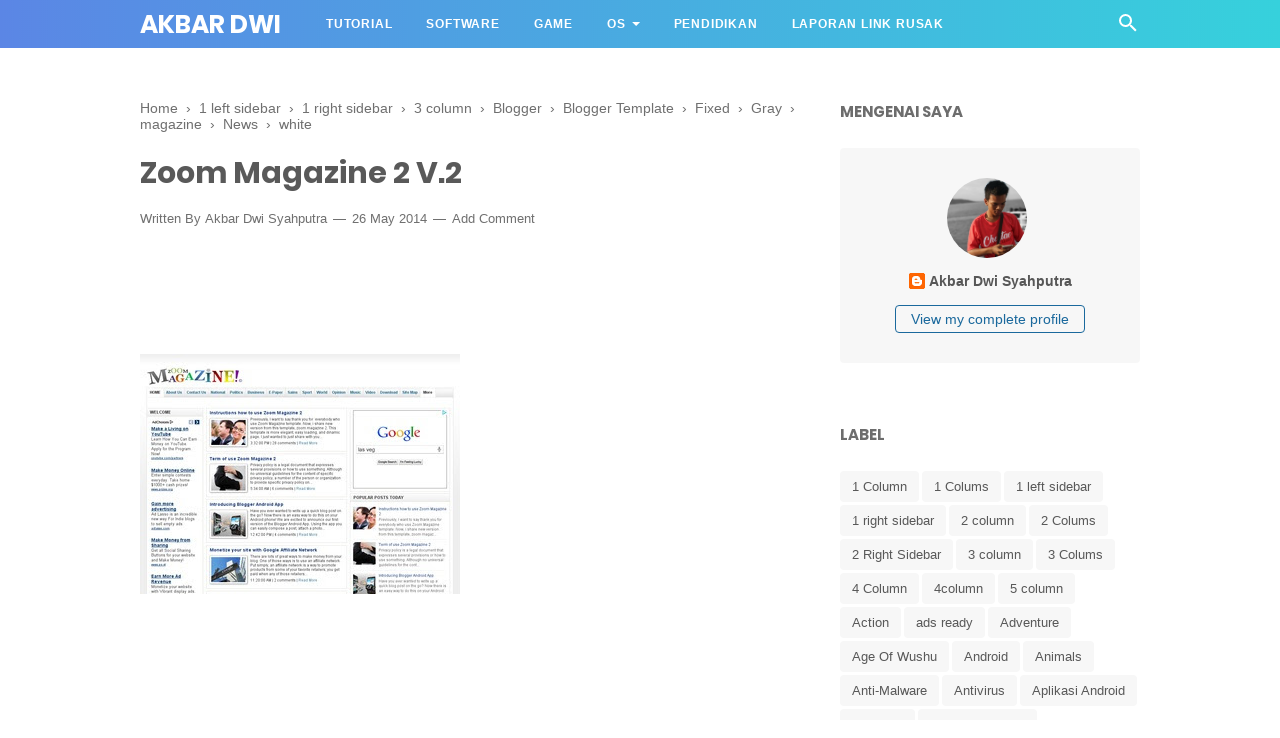

--- FILE ---
content_type: text/javascript; charset=UTF-8
request_url: https://www.akbardwi.my.id/feeds/posts/default/-/Blogger%20Template?alt=json-in-script&callback=bacajuga&max-results=5
body_size: 3823
content:
// API callback
bacajuga({"version":"1.0","encoding":"UTF-8","feed":{"xmlns":"http://www.w3.org/2005/Atom","xmlns$openSearch":"http://a9.com/-/spec/opensearchrss/1.0/","xmlns$blogger":"http://schemas.google.com/blogger/2008","xmlns$georss":"http://www.georss.org/georss","xmlns$gd":"http://schemas.google.com/g/2005","xmlns$thr":"http://purl.org/syndication/thread/1.0","id":{"$t":"tag:blogger.com,1999:blog-7471657167735737686"},"updated":{"$t":"2025-10-27T23:41:38.453+07:00"},"category":[{"term":"Download Software"},{"term":"Mod ETS 2"},{"term":"Software"},{"term":"Download Game"},{"term":"Blogger Template"},{"term":"Mod Skin ETS 2"},{"term":"Mod Truck ETS 2"},{"term":"Game"},{"term":"Blogger"},{"term":"1 left sidebar"},{"term":"Fixed"},{"term":"OS"},{"term":"Seo"},{"term":"white"},{"term":"Responsive"},{"term":"Mod Interior"},{"term":"Wordpress Look"},{"term":"Mod Trailers ETS 2"},{"term":"Windows"},{"term":"1 right sidebar"},{"term":"Photos and Images"},{"term":"Truck Scania"},{"term":"Design"},{"term":"3 column"},{"term":"Software Buatan Sendiri"},{"term":"Editing"},{"term":"Slideshow"},{"term":"Bookmark Ready"},{"term":"ETS2"},{"term":"Html5"},{"term":"Cara Instal Game"},{"term":"2 column"},{"term":"Windows 10"},{"term":"ads ready"},{"term":"2 Colums"},{"term":"Audio and Video"},{"term":"Developer Tools"},{"term":"Gray"},{"term":"Css3"},{"term":"black"},{"term":"Truck Volvo"},{"term":"Anti-Malware"},{"term":"Game Online"},{"term":"Other Mod"},{"term":"Compression and Backup"},{"term":"Messaging and Chat"},{"term":"Video Editing"},{"term":"Left and Right"},{"term":"Office Tools"},{"term":"Grid"},{"term":"Browsers"},{"term":"File Transfer"},{"term":"Gemscool"},{"term":"Linux"},{"term":"Networking"},{"term":"Desktop"},{"term":"Mod Truck Tandem"},{"term":"Truck Daf"},{"term":"Brown"},{"term":"Office and News"},{"term":"blue"},{"term":"CD and DVD Tools"},{"term":"Firefox"},{"term":"Oracle"},{"term":"Android"},{"term":"Browser"},{"term":"elegant"},{"term":"Map ETS 2"},{"term":"Mod Pack"},{"term":"Premium"},{"term":"Tutorial"},{"term":"green"},{"term":"3 Colums"},{"term":"Action"},{"term":"Cara Instal Operating System"},{"term":"Graphics"},{"term":"Page Number"},{"term":"System Tuning"},{"term":"Utilities"},{"term":"Adventure"},{"term":"Drivers"},{"term":"Firewalls and Security"},{"term":"Main Game"},{"term":"Script"},{"term":"WordPress Theme"},{"term":"simple"},{"term":"1 Column"},{"term":"5 column"},{"term":"Antivirus"},{"term":"Custom Navbar"},{"term":"Java EE"},{"term":"Simulator"},{"term":"Truck Iveco"},{"term":"magazine"},{"term":"Audio Editing"},{"term":"Info"},{"term":"Security"},{"term":"Truck Man"},{"term":"Unique"},{"term":"Windows 7"},{"term":"Windows XP"},{"term":"yellow"},{"term":"Billing Warnet"},{"term":"Java SDK"},{"term":"RealVNC"},{"term":"Red"},{"term":"gallery"},{"term":"Aplikasi Android"},{"term":"Internet"},{"term":"Java JDK"},{"term":"Java SE"},{"term":"Lost Saga"},{"term":"Personal"},{"term":"Truck Mercedes"},{"term":"Truck Renault"},{"term":"Under Construction"},{"term":"VNC deployment tools"},{"term":"games"},{"term":"movie"},{"term":"slider"},{"term":"4column"},{"term":"Buku"},{"term":"Downloader"},{"term":"Food"},{"term":"Garena"},{"term":"GlassFish"},{"term":"Linux Fedora"},{"term":"Mac OS X"},{"term":"News"},{"term":"Orange"},{"term":"SYSTEM and BACKUP"},{"term":"Tema Facebook"},{"term":"Themes Windows"},{"term":"girly"},{"term":"1 Colums"},{"term":"2 Right Sidebar"},{"term":"Atlantica"},{"term":"Cars"},{"term":"City"},{"term":"Java JRE"},{"term":"Java ME"},{"term":"Linux Mint"},{"term":"MirrorWar"},{"term":"Mod Sound"},{"term":"Nulled Script"},{"term":"Sport"},{"term":"Technology"},{"term":"Tips"},{"term":"Travel"},{"term":"Windows 11"},{"term":"Windows 8"},{"term":"Windows Server"},{"term":"photo"},{"term":"video"},{"term":"4 Column"},{"term":"Age Of Wushu"},{"term":"Animals"},{"term":"Blogging"},{"term":"Bot"},{"term":"Burning"},{"term":"CMS Script"},{"term":"Cabal Online"},{"term":"Clone Script"},{"term":"Data Recovery"},{"term":"DragonNest"},{"term":"Education"},{"term":"Eligium"},{"term":"Film"},{"term":"Fluid"},{"term":"Forum Script"},{"term":"Garuda OS"},{"term":"Google"},{"term":"Hosting"},{"term":"Hosting Script"},{"term":"Imaging"},{"term":"Kali Linux"},{"term":"Kart Rider"},{"term":"LYTOGAME"},{"term":"Line"},{"term":"Linux CentOS"},{"term":"Linux Debian"},{"term":"Linux Edubuntu"},{"term":"Linux FreeBSD"},{"term":"Mavericks"},{"term":"Messaging"},{"term":"Mod Mobil"},{"term":"Online Store"},{"term":"Point Blank"},{"term":"Pokemon Go"},{"term":"Preview"},{"term":"RPG"},{"term":"Remix OS"},{"term":"SEO Ready"},{"term":"Simulation"},{"term":"Social"},{"term":"Strategi"},{"term":"Template by us"},{"term":"Three Online"},{"term":"Ubuntu Studio"},{"term":"Violet"},{"term":"Web 2.0"},{"term":"Windows NT"},{"term":"Windows Vista"},{"term":"Xubuntu"},{"term":"Yosemite"},{"term":"Yulgang Online"},{"term":"ZoomTemplate"},{"term":"eCommerce Scripts"},{"term":"kontak"},{"term":"openSUSE"},{"term":"pink"},{"term":"shopping"},{"term":"store"}],"title":{"type":"text","$t":"Akbar Dwi"},"subtitle":{"type":"html","$t":"Free Download Software, Games, Template, OS, Billing and etc"},"link":[{"rel":"http://schemas.google.com/g/2005#feed","type":"application/atom+xml","href":"https:\/\/www.akbardwi.my.id\/feeds\/posts\/default"},{"rel":"self","type":"application/atom+xml","href":"https:\/\/www.blogger.com\/feeds\/7471657167735737686\/posts\/default\/-\/Blogger+Template?alt=json-in-script\u0026max-results=5"},{"rel":"alternate","type":"text/html","href":"https:\/\/www.akbardwi.my.id\/search\/label\/Blogger%20Template"},{"rel":"hub","href":"http://pubsubhubbub.appspot.com/"},{"rel":"next","type":"application/atom+xml","href":"https:\/\/www.blogger.com\/feeds\/7471657167735737686\/posts\/default\/-\/Blogger+Template\/-\/Blogger+Template?alt=json-in-script\u0026start-index=6\u0026max-results=5"}],"author":[{"name":{"$t":"Akbar Dwi Syahputra"},"uri":{"$t":"http:\/\/www.blogger.com\/profile\/10195700493483080991"},"email":{"$t":"noreply@blogger.com"},"gd$image":{"rel":"http://schemas.google.com/g/2005#thumbnail","width":"32","height":"32","src":"\/\/blogger.googleusercontent.com\/img\/b\/R29vZ2xl\/AVvXsEjpGJxGY9EjL-GrawTCDbGqIKEsv179PbTl_CBq5XUYTgOnw5a6z1MPKdgSAp7_xARw7ojEpjGJNu50PR7jVv1fFqerHPXzsgw46bRqjDxSSPHuPRd2T77tgnlQAzIQ6Q\/s1600\/49793785_2034400329977334_5099056685016678400_n.jpg%3F_nc_cat%3D101%26_nc_sid%3D09cbfe%26_nc_ohc%3Doo9j-JnWZj8AX-gd-eR%26_nc_ht%3Dscontent.fsrg1-1.fna%26oh%3D7ecdbfb1e971e53258e0345f6edd7c14%26oe%3D5F32A6E0"}}],"generator":{"version":"7.00","uri":"http://www.blogger.com","$t":"Blogger"},"openSearch$totalResults":{"$t":"183"},"openSearch$startIndex":{"$t":"1"},"openSearch$itemsPerPage":{"$t":"5"},"entry":[{"id":{"$t":"tag:blogger.com,1999:blog-7471657167735737686.post-2075909576609239177"},"published":{"$t":"2014-12-08T17:08:00.001+07:00"},"updated":{"$t":"2014-12-08T17:08:33.378+07:00"},"category":[{"scheme":"http://www.blogger.com/atom/ns#","term":"Blogger Template"}],"title":{"type":"text","$t":"MetroTaku Blogger Template Valid HTML5"},"summary":{"type":"text","$t":"\n\n\nMetroTaku Blogger Template\n\nFitur\n\n\nValid HTML5\u0026nbsp;Cek\nResponsive\u0026nbsp;Cek\nCustom Error 404 Page\u0026nbsp;Cek\nThreaded Comment System\u0026nbsp;Cek\n\n\nTidak valid css3 hanya karena fitur animasi, dan ini tidak terlalu mempengaruhi. Untuk SEO tergantung dari pengelolaan blog.\n\nCara Install\n\n\n\n\n\u003C!--Hidden Content Starts (You can Use HTML BELOW)--\u003E\n\n\n\n\nDEMO\nDOWNLOAD\n\n\u003C!--Hidden Content Ends (You can Use "},"link":[{"rel":"replies","type":"application/atom+xml","href":"https:\/\/www.akbardwi.my.id\/feeds\/2075909576609239177\/comments\/default","title":"Post Comments"},{"rel":"replies","type":"text/html","href":"https:\/\/www.akbardwi.my.id\/2014\/12\/metrotaku-blogger-template-valid-html5.html#comment-form","title":"4 Comments"},{"rel":"edit","type":"application/atom+xml","href":"https:\/\/www.blogger.com\/feeds\/7471657167735737686\/posts\/default\/2075909576609239177"},{"rel":"self","type":"application/atom+xml","href":"https:\/\/www.blogger.com\/feeds\/7471657167735737686\/posts\/default\/2075909576609239177"},{"rel":"alternate","type":"text/html","href":"https:\/\/www.akbardwi.my.id\/2014\/12\/metrotaku-blogger-template-valid-html5.html","title":"MetroTaku Blogger Template Valid HTML5"}],"author":[{"name":{"$t":"Akbar Dwi Syahputra"},"uri":{"$t":"http:\/\/www.blogger.com\/profile\/10195700493483080991"},"email":{"$t":"noreply@blogger.com"},"gd$image":{"rel":"http://schemas.google.com/g/2005#thumbnail","width":"32","height":"32","src":"\/\/blogger.googleusercontent.com\/img\/b\/R29vZ2xl\/AVvXsEjpGJxGY9EjL-GrawTCDbGqIKEsv179PbTl_CBq5XUYTgOnw5a6z1MPKdgSAp7_xARw7ojEpjGJNu50PR7jVv1fFqerHPXzsgw46bRqjDxSSPHuPRd2T77tgnlQAzIQ6Q\/s1600\/49793785_2034400329977334_5099056685016678400_n.jpg%3F_nc_cat%3D101%26_nc_sid%3D09cbfe%26_nc_ohc%3Doo9j-JnWZj8AX-gd-eR%26_nc_ht%3Dscontent.fsrg1-1.fna%26oh%3D7ecdbfb1e971e53258e0345f6edd7c14%26oe%3D5F32A6E0"}}],"media$thumbnail":{"xmlns$media":"http://search.yahoo.com/mrss/","url":"https:\/\/blogger.googleusercontent.com\/img\/b\/R29vZ2xl\/AVvXsEjE-WNT_BjhQLqnxt2UHtynIAmVBZufghxtacsfGYzp9D9TRUIakKImrR3ZryGlwIWCXy7eOGC5JgFUecKasoumjR0IuMvpgyRB25VS1x0IFM415xRTv0ld1jePgkctiFjbgrL_CKecwCM\/s72-c\/metrotakuprev.png","height":"72","width":"72"},"thr$total":{"$t":"4"}},{"id":{"$t":"tag:blogger.com,1999:blog-7471657167735737686.post-8292388309816271944"},"published":{"$t":"2014-10-20T13:24:00.002+07:00"},"updated":{"$t":"2014-10-20T13:24:45.371+07:00"},"category":[{"scheme":"http://www.blogger.com/atom/ns#","term":"Blogger Template"}],"title":{"type":"text","$t":"VIPfolio Blogger Template"},"summary":{"type":"text","$t":"\n\n\nVIPfolio is a professional looking responsive blogger template. \nLayout of the template is a portfolio from which you can showcase your \ndesign work with ease. \n\n\n\n\n\nPlatform:\nBlogger \n\n\nName:\nVIPfolio\n\n\nFeatures:\n\n\nPortfolio design with 2 Column Layout\nAds Banner Ready\nCustom Social Media Icons\nSearch Engine Friendly\nResponsive Layout\nPage Navigation\nRelated Post With Thumbnails\nBetter "},"link":[{"rel":"replies","type":"application/atom+xml","href":"https:\/\/www.akbardwi.my.id\/feeds\/8292388309816271944\/comments\/default","title":"Post Comments"},{"rel":"replies","type":"text/html","href":"https:\/\/www.akbardwi.my.id\/2014\/10\/vipfolio-blogger-template.html#comment-form","title":"0 Comments"},{"rel":"edit","type":"application/atom+xml","href":"https:\/\/www.blogger.com\/feeds\/7471657167735737686\/posts\/default\/8292388309816271944"},{"rel":"self","type":"application/atom+xml","href":"https:\/\/www.blogger.com\/feeds\/7471657167735737686\/posts\/default\/8292388309816271944"},{"rel":"alternate","type":"text/html","href":"https:\/\/www.akbardwi.my.id\/2014\/10\/vipfolio-blogger-template.html","title":"VIPfolio Blogger Template"}],"author":[{"name":{"$t":"Akbar Dwi Syahputra"},"uri":{"$t":"http:\/\/www.blogger.com\/profile\/10195700493483080991"},"email":{"$t":"noreply@blogger.com"},"gd$image":{"rel":"http://schemas.google.com/g/2005#thumbnail","width":"32","height":"32","src":"\/\/blogger.googleusercontent.com\/img\/b\/R29vZ2xl\/AVvXsEjpGJxGY9EjL-GrawTCDbGqIKEsv179PbTl_CBq5XUYTgOnw5a6z1MPKdgSAp7_xARw7ojEpjGJNu50PR7jVv1fFqerHPXzsgw46bRqjDxSSPHuPRd2T77tgnlQAzIQ6Q\/s1600\/49793785_2034400329977334_5099056685016678400_n.jpg%3F_nc_cat%3D101%26_nc_sid%3D09cbfe%26_nc_ohc%3Doo9j-JnWZj8AX-gd-eR%26_nc_ht%3Dscontent.fsrg1-1.fna%26oh%3D7ecdbfb1e971e53258e0345f6edd7c14%26oe%3D5F32A6E0"}}],"thr$total":{"$t":"0"}},{"id":{"$t":"tag:blogger.com,1999:blog-7471657167735737686.post-1653208320938637002"},"published":{"$t":"2014-10-13T16:37:00.003+07:00"},"updated":{"$t":"2014-10-13T16:37:40.479+07:00"},"category":[{"scheme":"http://www.blogger.com/atom/ns#","term":"Blogger Template"}],"title":{"type":"text","$t":"Personal Mag Blogger Template"},"summary":{"type":"text","$t":"Personal is a clean, grid based and responsive blogger template with \ndynamic fluid layout. It comes with unique features that you won’t find \nin other blogger templates. Ideal for gallery, portfolio, online \nmagazine, tech, news, entertainment, personal, photography and \nmultimedia websites.\n\n\n\n\n\n\n\nPlatform:\nBlogger \n\n\nName:\nPersonal Mag\n\n\nFeatures:\n\n\nCustom Welcome Homepage\nClean Dynamic Fluid "},"link":[{"rel":"replies","type":"application/atom+xml","href":"https:\/\/www.akbardwi.my.id\/feeds\/1653208320938637002\/comments\/default","title":"Post Comments"},{"rel":"replies","type":"text/html","href":"https:\/\/www.akbardwi.my.id\/2014\/10\/personal-mag-blogger-template.html#comment-form","title":"0 Comments"},{"rel":"edit","type":"application/atom+xml","href":"https:\/\/www.blogger.com\/feeds\/7471657167735737686\/posts\/default\/1653208320938637002"},{"rel":"self","type":"application/atom+xml","href":"https:\/\/www.blogger.com\/feeds\/7471657167735737686\/posts\/default\/1653208320938637002"},{"rel":"alternate","type":"text/html","href":"https:\/\/www.akbardwi.my.id\/2014\/10\/personal-mag-blogger-template.html","title":"Personal Mag Blogger Template"}],"author":[{"name":{"$t":"Akbar Dwi Syahputra"},"uri":{"$t":"http:\/\/www.blogger.com\/profile\/10195700493483080991"},"email":{"$t":"noreply@blogger.com"},"gd$image":{"rel":"http://schemas.google.com/g/2005#thumbnail","width":"32","height":"32","src":"\/\/blogger.googleusercontent.com\/img\/b\/R29vZ2xl\/AVvXsEjpGJxGY9EjL-GrawTCDbGqIKEsv179PbTl_CBq5XUYTgOnw5a6z1MPKdgSAp7_xARw7ojEpjGJNu50PR7jVv1fFqerHPXzsgw46bRqjDxSSPHuPRd2T77tgnlQAzIQ6Q\/s1600\/49793785_2034400329977334_5099056685016678400_n.jpg%3F_nc_cat%3D101%26_nc_sid%3D09cbfe%26_nc_ohc%3Doo9j-JnWZj8AX-gd-eR%26_nc_ht%3Dscontent.fsrg1-1.fna%26oh%3D7ecdbfb1e971e53258e0345f6edd7c14%26oe%3D5F32A6E0"}}],"thr$total":{"$t":"0"}},{"id":{"$t":"tag:blogger.com,1999:blog-7471657167735737686.post-4787625659681147543"},"published":{"$t":"2014-10-12T07:12:00.002+07:00"},"updated":{"$t":"2014-10-12T07:12:33.964+07:00"},"category":[{"scheme":"http://www.blogger.com/atom/ns#","term":"Blogger Template"}],"title":{"type":"text","$t":"Scopic Responsive Blogger Template"},"summary":{"type":"text","$t":"Scopic is a clean, new kind and unique design layout based on \nFacebook timeline. It has lots of open space with image thumbnail and \ncontent that represents your website best. Ideal for art, portfolio, \npersonal and photography websites.\n\n\n\n\n\n\n\nPlatform:\nBlogger \n\n\nName:\nScopic\n\n\nFeatures:\n\n\nTimeline Based Design\nStylish and Attractive Layout\n2 Columns Layout\nPopular Post Widget with Thumbnail\n3"},"link":[{"rel":"replies","type":"application/atom+xml","href":"https:\/\/www.akbardwi.my.id\/feeds\/4787625659681147543\/comments\/default","title":"Post Comments"},{"rel":"replies","type":"text/html","href":"https:\/\/www.akbardwi.my.id\/2014\/10\/scopic-responsive-blogger-template.html#comment-form","title":"2 Comments"},{"rel":"edit","type":"application/atom+xml","href":"https:\/\/www.blogger.com\/feeds\/7471657167735737686\/posts\/default\/4787625659681147543"},{"rel":"self","type":"application/atom+xml","href":"https:\/\/www.blogger.com\/feeds\/7471657167735737686\/posts\/default\/4787625659681147543"},{"rel":"alternate","type":"text/html","href":"https:\/\/www.akbardwi.my.id\/2014\/10\/scopic-responsive-blogger-template.html","title":"Scopic Responsive Blogger Template"}],"author":[{"name":{"$t":"Akbar Dwi Syahputra"},"uri":{"$t":"http:\/\/www.blogger.com\/profile\/10195700493483080991"},"email":{"$t":"noreply@blogger.com"},"gd$image":{"rel":"http://schemas.google.com/g/2005#thumbnail","width":"32","height":"32","src":"\/\/blogger.googleusercontent.com\/img\/b\/R29vZ2xl\/AVvXsEjpGJxGY9EjL-GrawTCDbGqIKEsv179PbTl_CBq5XUYTgOnw5a6z1MPKdgSAp7_xARw7ojEpjGJNu50PR7jVv1fFqerHPXzsgw46bRqjDxSSPHuPRd2T77tgnlQAzIQ6Q\/s1600\/49793785_2034400329977334_5099056685016678400_n.jpg%3F_nc_cat%3D101%26_nc_sid%3D09cbfe%26_nc_ohc%3Doo9j-JnWZj8AX-gd-eR%26_nc_ht%3Dscontent.fsrg1-1.fna%26oh%3D7ecdbfb1e971e53258e0345f6edd7c14%26oe%3D5F32A6E0"}}],"thr$total":{"$t":"2"}},{"id":{"$t":"tag:blogger.com,1999:blog-7471657167735737686.post-932653672808789004"},"published":{"$t":"2014-10-10T19:25:00.004+07:00"},"updated":{"$t":"2014-10-10T19:25:58.369+07:00"},"category":[{"scheme":"http://www.blogger.com/atom/ns#","term":"Blogger Template"}],"title":{"type":"text","$t":"Profiliya Colorful Blogger Template"},"summary":{"type":"text","$t":"\n\nProfiliya is a multi-color, solid, premium looking, beautiful crafted\n blogger template. This template is coded with latest technology to \nprovide powerful functions to make your website SEO friendly and fast. \nBest suitable for tech, personal and any type of blogging websites.\n\n\n\n\n\nPlatform:\nBlogger \n\n\nName:\nProfiliya\n\n\nFeatures:\n\n\nBlogging Design Layout\nPremium Style\n2 Columns Layout\n"},"link":[{"rel":"replies","type":"application/atom+xml","href":"https:\/\/www.akbardwi.my.id\/feeds\/932653672808789004\/comments\/default","title":"Post Comments"},{"rel":"replies","type":"text/html","href":"https:\/\/www.akbardwi.my.id\/2014\/10\/profiliya-colorful-blogger-template.html#comment-form","title":"2 Comments"},{"rel":"edit","type":"application/atom+xml","href":"https:\/\/www.blogger.com\/feeds\/7471657167735737686\/posts\/default\/932653672808789004"},{"rel":"self","type":"application/atom+xml","href":"https:\/\/www.blogger.com\/feeds\/7471657167735737686\/posts\/default\/932653672808789004"},{"rel":"alternate","type":"text/html","href":"https:\/\/www.akbardwi.my.id\/2014\/10\/profiliya-colorful-blogger-template.html","title":"Profiliya Colorful Blogger Template"}],"author":[{"name":{"$t":"Akbar Dwi Syahputra"},"uri":{"$t":"http:\/\/www.blogger.com\/profile\/10195700493483080991"},"email":{"$t":"noreply@blogger.com"},"gd$image":{"rel":"http://schemas.google.com/g/2005#thumbnail","width":"32","height":"32","src":"\/\/blogger.googleusercontent.com\/img\/b\/R29vZ2xl\/AVvXsEjpGJxGY9EjL-GrawTCDbGqIKEsv179PbTl_CBq5XUYTgOnw5a6z1MPKdgSAp7_xARw7ojEpjGJNu50PR7jVv1fFqerHPXzsgw46bRqjDxSSPHuPRd2T77tgnlQAzIQ6Q\/s1600\/49793785_2034400329977334_5099056685016678400_n.jpg%3F_nc_cat%3D101%26_nc_sid%3D09cbfe%26_nc_ohc%3Doo9j-JnWZj8AX-gd-eR%26_nc_ht%3Dscontent.fsrg1-1.fna%26oh%3D7ecdbfb1e971e53258e0345f6edd7c14%26oe%3D5F32A6E0"}}],"thr$total":{"$t":"2"}}]}});

--- FILE ---
content_type: text/javascript; charset=UTF-8
request_url: https://www.akbardwi.my.id/feeds/posts/default/-/3%20column?alt=json-in-script&callback=bacajuga&max-results=5
body_size: 3906
content:
// API callback
bacajuga({"version":"1.0","encoding":"UTF-8","feed":{"xmlns":"http://www.w3.org/2005/Atom","xmlns$openSearch":"http://a9.com/-/spec/opensearchrss/1.0/","xmlns$blogger":"http://schemas.google.com/blogger/2008","xmlns$georss":"http://www.georss.org/georss","xmlns$gd":"http://schemas.google.com/g/2005","xmlns$thr":"http://purl.org/syndication/thread/1.0","id":{"$t":"tag:blogger.com,1999:blog-7471657167735737686"},"updated":{"$t":"2025-10-27T23:41:38.453+07:00"},"category":[{"term":"Download Software"},{"term":"Mod ETS 2"},{"term":"Software"},{"term":"Download Game"},{"term":"Blogger Template"},{"term":"Mod Skin ETS 2"},{"term":"Mod Truck ETS 2"},{"term":"Game"},{"term":"Blogger"},{"term":"1 left sidebar"},{"term":"Fixed"},{"term":"OS"},{"term":"Seo"},{"term":"white"},{"term":"Responsive"},{"term":"Mod Interior"},{"term":"Wordpress Look"},{"term":"Mod Trailers ETS 2"},{"term":"Windows"},{"term":"1 right sidebar"},{"term":"Photos and Images"},{"term":"Truck Scania"},{"term":"Design"},{"term":"3 column"},{"term":"Software Buatan Sendiri"},{"term":"Editing"},{"term":"Slideshow"},{"term":"Bookmark Ready"},{"term":"ETS2"},{"term":"Html5"},{"term":"Cara Instal Game"},{"term":"2 column"},{"term":"Windows 10"},{"term":"ads ready"},{"term":"2 Colums"},{"term":"Audio and Video"},{"term":"Developer Tools"},{"term":"Gray"},{"term":"Css3"},{"term":"black"},{"term":"Truck Volvo"},{"term":"Anti-Malware"},{"term":"Game Online"},{"term":"Other Mod"},{"term":"Compression and Backup"},{"term":"Messaging and Chat"},{"term":"Video Editing"},{"term":"Left and Right"},{"term":"Office Tools"},{"term":"Grid"},{"term":"Browsers"},{"term":"File Transfer"},{"term":"Gemscool"},{"term":"Linux"},{"term":"Networking"},{"term":"Desktop"},{"term":"Mod Truck Tandem"},{"term":"Truck Daf"},{"term":"Brown"},{"term":"Office and News"},{"term":"blue"},{"term":"CD and DVD Tools"},{"term":"Firefox"},{"term":"Oracle"},{"term":"Android"},{"term":"Browser"},{"term":"elegant"},{"term":"Map ETS 2"},{"term":"Mod Pack"},{"term":"Premium"},{"term":"Tutorial"},{"term":"green"},{"term":"3 Colums"},{"term":"Action"},{"term":"Cara Instal Operating System"},{"term":"Graphics"},{"term":"Page Number"},{"term":"System Tuning"},{"term":"Utilities"},{"term":"Adventure"},{"term":"Drivers"},{"term":"Firewalls and Security"},{"term":"Main Game"},{"term":"Script"},{"term":"WordPress Theme"},{"term":"simple"},{"term":"1 Column"},{"term":"5 column"},{"term":"Antivirus"},{"term":"Custom Navbar"},{"term":"Java EE"},{"term":"Simulator"},{"term":"Truck Iveco"},{"term":"magazine"},{"term":"Audio Editing"},{"term":"Info"},{"term":"Security"},{"term":"Truck Man"},{"term":"Unique"},{"term":"Windows 7"},{"term":"Windows XP"},{"term":"yellow"},{"term":"Billing Warnet"},{"term":"Java SDK"},{"term":"RealVNC"},{"term":"Red"},{"term":"gallery"},{"term":"Aplikasi Android"},{"term":"Internet"},{"term":"Java JDK"},{"term":"Java SE"},{"term":"Lost Saga"},{"term":"Personal"},{"term":"Truck Mercedes"},{"term":"Truck Renault"},{"term":"Under Construction"},{"term":"VNC deployment tools"},{"term":"games"},{"term":"movie"},{"term":"slider"},{"term":"4column"},{"term":"Buku"},{"term":"Downloader"},{"term":"Food"},{"term":"Garena"},{"term":"GlassFish"},{"term":"Linux Fedora"},{"term":"Mac OS X"},{"term":"News"},{"term":"Orange"},{"term":"SYSTEM and BACKUP"},{"term":"Tema Facebook"},{"term":"Themes Windows"},{"term":"girly"},{"term":"1 Colums"},{"term":"2 Right Sidebar"},{"term":"Atlantica"},{"term":"Cars"},{"term":"City"},{"term":"Java JRE"},{"term":"Java ME"},{"term":"Linux Mint"},{"term":"MirrorWar"},{"term":"Mod Sound"},{"term":"Nulled Script"},{"term":"Sport"},{"term":"Technology"},{"term":"Tips"},{"term":"Travel"},{"term":"Windows 11"},{"term":"Windows 8"},{"term":"Windows Server"},{"term":"photo"},{"term":"video"},{"term":"4 Column"},{"term":"Age Of Wushu"},{"term":"Animals"},{"term":"Blogging"},{"term":"Bot"},{"term":"Burning"},{"term":"CMS Script"},{"term":"Cabal Online"},{"term":"Clone Script"},{"term":"Data Recovery"},{"term":"DragonNest"},{"term":"Education"},{"term":"Eligium"},{"term":"Film"},{"term":"Fluid"},{"term":"Forum Script"},{"term":"Garuda OS"},{"term":"Google"},{"term":"Hosting"},{"term":"Hosting Script"},{"term":"Imaging"},{"term":"Kali Linux"},{"term":"Kart Rider"},{"term":"LYTOGAME"},{"term":"Line"},{"term":"Linux CentOS"},{"term":"Linux Debian"},{"term":"Linux Edubuntu"},{"term":"Linux FreeBSD"},{"term":"Mavericks"},{"term":"Messaging"},{"term":"Mod Mobil"},{"term":"Online Store"},{"term":"Point Blank"},{"term":"Pokemon Go"},{"term":"Preview"},{"term":"RPG"},{"term":"Remix OS"},{"term":"SEO Ready"},{"term":"Simulation"},{"term":"Social"},{"term":"Strategi"},{"term":"Template by us"},{"term":"Three Online"},{"term":"Ubuntu Studio"},{"term":"Violet"},{"term":"Web 2.0"},{"term":"Windows NT"},{"term":"Windows Vista"},{"term":"Xubuntu"},{"term":"Yosemite"},{"term":"Yulgang Online"},{"term":"ZoomTemplate"},{"term":"eCommerce Scripts"},{"term":"kontak"},{"term":"openSUSE"},{"term":"pink"},{"term":"shopping"},{"term":"store"}],"title":{"type":"text","$t":"Akbar Dwi"},"subtitle":{"type":"html","$t":"Free Download Software, Games, Template, OS, Billing and etc"},"link":[{"rel":"http://schemas.google.com/g/2005#feed","type":"application/atom+xml","href":"https:\/\/www.akbardwi.my.id\/feeds\/posts\/default"},{"rel":"self","type":"application/atom+xml","href":"https:\/\/www.blogger.com\/feeds\/7471657167735737686\/posts\/default\/-\/3+column?alt=json-in-script\u0026max-results=5"},{"rel":"alternate","type":"text/html","href":"https:\/\/www.akbardwi.my.id\/search\/label\/3%20column"},{"rel":"hub","href":"http://pubsubhubbub.appspot.com/"},{"rel":"next","type":"application/atom+xml","href":"https:\/\/www.blogger.com\/feeds\/7471657167735737686\/posts\/default\/-\/3+column\/-\/3+column?alt=json-in-script\u0026start-index=6\u0026max-results=5"}],"author":[{"name":{"$t":"Akbar Dwi Syahputra"},"uri":{"$t":"http:\/\/www.blogger.com\/profile\/10195700493483080991"},"email":{"$t":"noreply@blogger.com"},"gd$image":{"rel":"http://schemas.google.com/g/2005#thumbnail","width":"32","height":"32","src":"\/\/blogger.googleusercontent.com\/img\/b\/R29vZ2xl\/AVvXsEjpGJxGY9EjL-GrawTCDbGqIKEsv179PbTl_CBq5XUYTgOnw5a6z1MPKdgSAp7_xARw7ojEpjGJNu50PR7jVv1fFqerHPXzsgw46bRqjDxSSPHuPRd2T77tgnlQAzIQ6Q\/s1600\/49793785_2034400329977334_5099056685016678400_n.jpg%3F_nc_cat%3D101%26_nc_sid%3D09cbfe%26_nc_ohc%3Doo9j-JnWZj8AX-gd-eR%26_nc_ht%3Dscontent.fsrg1-1.fna%26oh%3D7ecdbfb1e971e53258e0345f6edd7c14%26oe%3D5F32A6E0"}}],"generator":{"version":"7.00","uri":"http://www.blogger.com","$t":"Blogger"},"openSearch$totalResults":{"$t":"42"},"openSearch$startIndex":{"$t":"1"},"openSearch$itemsPerPage":{"$t":"5"},"entry":[{"id":{"$t":"tag:blogger.com,1999:blog-7471657167735737686.post-5759866678468561442"},"published":{"$t":"2014-06-04T15:59:00.000+07:00"},"updated":{"$t":"2014-06-04T15:59:26.248+07:00"},"category":[{"scheme":"http://www.blogger.com/atom/ns#","term":"1 left sidebar"},{"scheme":"http://www.blogger.com/atom/ns#","term":"3 column"},{"scheme":"http://www.blogger.com/atom/ns#","term":"4 Column"},{"scheme":"http://www.blogger.com/atom/ns#","term":"Blogger"},{"scheme":"http://www.blogger.com/atom/ns#","term":"Blogger Template"},{"scheme":"http://www.blogger.com/atom/ns#","term":"Bookmark Ready"},{"scheme":"http://www.blogger.com/atom/ns#","term":"elegant"},{"scheme":"http://www.blogger.com/atom/ns#","term":"Fixed"},{"scheme":"http://www.blogger.com/atom/ns#","term":"Gray"},{"scheme":"http://www.blogger.com/atom/ns#","term":"Online Store"},{"scheme":"http://www.blogger.com/atom/ns#","term":"Page Number"},{"scheme":"http://www.blogger.com/atom/ns#","term":"simple"},{"scheme":"http://www.blogger.com/atom/ns#","term":"Unique"},{"scheme":"http://www.blogger.com/atom/ns#","term":"white"}],"title":{"type":"text","$t":"Blogger Store v2"},"summary":{"type":"text","$t":"\n\n\n\n\n\n\n\n\nDemo\nDownload\n\n\n\n\n\n\n\n\n\n  \n    \n\n\nTEMPLATE FEATURES\n  \n    \n\u0026nbsp;Instructions URL    \nHow to install Blogger Template  \n    \u0026nbsp;Template Author    \n    JavaTemplates  \n    \u0026nbsp;Designer    \nJavaTemplates and Blogger Templates 2013  \n    \u0026nbsp;Descriptions    \n\nWhat the features of\u0026nbsp;Blogger Store v2 ?\n\nI added\u0026nbsp;some\u0026nbsp;new\u0026nbsp;features\u0026nbsp;that do not exist\u0026nbsp;in previous"},"link":[{"rel":"replies","type":"application/atom+xml","href":"https:\/\/www.akbardwi.my.id\/feeds\/5759866678468561442\/comments\/default","title":"Post Comments"},{"rel":"replies","type":"text/html","href":"https:\/\/www.akbardwi.my.id\/2011\/10\/blogger-store-v2.html#comment-form","title":"2 Comments"},{"rel":"edit","type":"application/atom+xml","href":"https:\/\/www.blogger.com\/feeds\/7471657167735737686\/posts\/default\/5759866678468561442"},{"rel":"self","type":"application/atom+xml","href":"https:\/\/www.blogger.com\/feeds\/7471657167735737686\/posts\/default\/5759866678468561442"},{"rel":"alternate","type":"text/html","href":"https:\/\/www.akbardwi.my.id\/2011\/10\/blogger-store-v2.html","title":"Blogger Store v2"}],"author":[{"name":{"$t":"Akbar Dwi Syahputra"},"uri":{"$t":"http:\/\/www.blogger.com\/profile\/10195700493483080991"},"email":{"$t":"noreply@blogger.com"},"gd$image":{"rel":"http://schemas.google.com/g/2005#thumbnail","width":"32","height":"32","src":"\/\/blogger.googleusercontent.com\/img\/b\/R29vZ2xl\/AVvXsEjpGJxGY9EjL-GrawTCDbGqIKEsv179PbTl_CBq5XUYTgOnw5a6z1MPKdgSAp7_xARw7ojEpjGJNu50PR7jVv1fFqerHPXzsgw46bRqjDxSSPHuPRd2T77tgnlQAzIQ6Q\/s1600\/49793785_2034400329977334_5099056685016678400_n.jpg%3F_nc_cat%3D101%26_nc_sid%3D09cbfe%26_nc_ohc%3Doo9j-JnWZj8AX-gd-eR%26_nc_ht%3Dscontent.fsrg1-1.fna%26oh%3D7ecdbfb1e971e53258e0345f6edd7c14%26oe%3D5F32A6E0"}}],"media$thumbnail":{"xmlns$media":"http://search.yahoo.com/mrss/","url":"https:\/\/blogger.googleusercontent.com\/img\/b\/R29vZ2xl\/AVvXsEgnyAxj0W9wZ9HrC3TrP_VjTw_VK6O0jT3lDDqAj-Dh_F1t_TuBnnfv8IEc6XCDcFrKAmN080aT1O7fxz9srOt4nypQW8Sel3OKR7grDIbVQQrl2-8bUH2JDUWxeodSfDqW_xVZw75s3sej\/s72-c\/Blogger-Store.jpeg","height":"72","width":"72"},"thr$total":{"$t":"2"}},{"id":{"$t":"tag:blogger.com,1999:blog-7471657167735737686.post-32496813894975264"},"published":{"$t":"2014-06-04T15:46:00.000+07:00"},"updated":{"$t":"2014-06-04T15:52:21.650+07:00"},"category":[{"scheme":"http://www.blogger.com/atom/ns#","term":"1 left sidebar"},{"scheme":"http://www.blogger.com/atom/ns#","term":"1 right sidebar"},{"scheme":"http://www.blogger.com/atom/ns#","term":"3 column"},{"scheme":"http://www.blogger.com/atom/ns#","term":"ads ready"},{"scheme":"http://www.blogger.com/atom/ns#","term":"black"},{"scheme":"http://www.blogger.com/atom/ns#","term":"Blogger"},{"scheme":"http://www.blogger.com/atom/ns#","term":"Blogger Template"},{"scheme":"http://www.blogger.com/atom/ns#","term":"Bookmark Ready"},{"scheme":"http://www.blogger.com/atom/ns#","term":"Fixed"},{"scheme":"http://www.blogger.com/atom/ns#","term":"Gray"},{"scheme":"http://www.blogger.com/atom/ns#","term":"Slideshow"},{"scheme":"http://www.blogger.com/atom/ns#","term":"Wordpress Look"}],"title":{"type":"text","$t":"iTablet"},"summary":{"type":"text","$t":"\n\n\n\n\n\n\n\n\n\n\n\n\nDemo\nDownload\n\n\n\n\n\n\n\n\n\n  \n    \n\n\nTEMPLATE FEATURES\n  \n    \nInstructions URL    \nHow to install Blogger Template  \n    Template Author    \n    Lasantha Bandara \/\n    premiumbloggertemplates.com  \n    Designer    \nNewwpthemes.com  \n        Descriptions    \nTemplate type : 1 Sidebar, 2 Column, Adapted from Wordpress, Black, Elegant, \nFeatured Section, Fixed width, Green, Header Banner, "},"link":[{"rel":"replies","type":"application/atom+xml","href":"https:\/\/www.akbardwi.my.id\/feeds\/32496813894975264\/comments\/default","title":"Post Comments"},{"rel":"replies","type":"text/html","href":"https:\/\/www.akbardwi.my.id\/2011\/11\/itablet.html#comment-form","title":"2 Comments"},{"rel":"edit","type":"application/atom+xml","href":"https:\/\/www.blogger.com\/feeds\/7471657167735737686\/posts\/default\/32496813894975264"},{"rel":"self","type":"application/atom+xml","href":"https:\/\/www.blogger.com\/feeds\/7471657167735737686\/posts\/default\/32496813894975264"},{"rel":"alternate","type":"text/html","href":"https:\/\/www.akbardwi.my.id\/2011\/11\/itablet.html","title":"iTablet"}],"author":[{"name":{"$t":"Akbar Dwi Syahputra"},"uri":{"$t":"http:\/\/www.blogger.com\/profile\/10195700493483080991"},"email":{"$t":"noreply@blogger.com"},"gd$image":{"rel":"http://schemas.google.com/g/2005#thumbnail","width":"32","height":"32","src":"\/\/blogger.googleusercontent.com\/img\/b\/R29vZ2xl\/AVvXsEjpGJxGY9EjL-GrawTCDbGqIKEsv179PbTl_CBq5XUYTgOnw5a6z1MPKdgSAp7_xARw7ojEpjGJNu50PR7jVv1fFqerHPXzsgw46bRqjDxSSPHuPRd2T77tgnlQAzIQ6Q\/s1600\/49793785_2034400329977334_5099056685016678400_n.jpg%3F_nc_cat%3D101%26_nc_sid%3D09cbfe%26_nc_ohc%3Doo9j-JnWZj8AX-gd-eR%26_nc_ht%3Dscontent.fsrg1-1.fna%26oh%3D7ecdbfb1e971e53258e0345f6edd7c14%26oe%3D5F32A6E0"}}],"media$thumbnail":{"xmlns$media":"http://search.yahoo.com/mrss/","url":"https:\/\/blogger.googleusercontent.com\/img\/b\/R29vZ2xl\/AVvXsEjAHv5Ido-oSNsSVJsOcX5RKQQ__KEdCJvc_SgpbLS_JYAhoWLix9MuJw7cdHJmMYnfRzYVmfq0sDuIBHOFv74IKOIsLAGL75-ioUm-bBPEJy_n4i6dVSQo693PkEVQ3oDCHUdmIGGgL8Xw\/s72-c\/itablet.jpeg","height":"72","width":"72"},"thr$total":{"$t":"2"}},{"id":{"$t":"tag:blogger.com,1999:blog-7471657167735737686.post-1195221850746452660"},"published":{"$t":"2014-06-04T15:45:00.000+07:00"},"updated":{"$t":"2014-06-04T15:52:21.587+07:00"},"category":[{"scheme":"http://www.blogger.com/atom/ns#","term":"1 left sidebar"},{"scheme":"http://www.blogger.com/atom/ns#","term":"1 right sidebar"},{"scheme":"http://www.blogger.com/atom/ns#","term":"3 column"},{"scheme":"http://www.blogger.com/atom/ns#","term":"ads ready"},{"scheme":"http://www.blogger.com/atom/ns#","term":"black"},{"scheme":"http://www.blogger.com/atom/ns#","term":"Blogger"},{"scheme":"http://www.blogger.com/atom/ns#","term":"Blogger Template"},{"scheme":"http://www.blogger.com/atom/ns#","term":"Bookmark Ready"},{"scheme":"http://www.blogger.com/atom/ns#","term":"Fixed"},{"scheme":"http://www.blogger.com/atom/ns#","term":"Gray"},{"scheme":"http://www.blogger.com/atom/ns#","term":"Page Number"},{"scheme":"http://www.blogger.com/atom/ns#","term":"Slideshow"},{"scheme":"http://www.blogger.com/atom/ns#","term":"white"},{"scheme":"http://www.blogger.com/atom/ns#","term":"Wordpress Look"}],"title":{"type":"text","$t":"HostHub"},"summary":{"type":"text","$t":"\n\n\n\n\n\n\n\n\n\n\n\n\n\n\nDemo\nDownload\n\n\n\n\n\n\n\n\n\n\n\n\n\n\n\n\n\n\n\n\n\n\n\n\n\n\n\n\n\n\n  \n    \n\n\nTEMPLATE FEATURES\n  \n    \nInstructions URL    \nHow to install Blogger Template  \n    Template Author    \n    Lasantha Bandara \/\n    premiumbloggertemplates.com  \n    Designer    \nNewwpthemes.com  \n        Descriptions    \nTemplate type : 2 Sidebar, 3 Column, Adapted from Wordpress, Featured \nSection, Fixed width, Green, Header "},"link":[{"rel":"replies","type":"application/atom+xml","href":"https:\/\/www.akbardwi.my.id\/feeds\/1195221850746452660\/comments\/default","title":"Post Comments"},{"rel":"replies","type":"text/html","href":"https:\/\/www.akbardwi.my.id\/2011\/11\/hosthub.html#comment-form","title":"0 Comments"},{"rel":"edit","type":"application/atom+xml","href":"https:\/\/www.blogger.com\/feeds\/7471657167735737686\/posts\/default\/1195221850746452660"},{"rel":"self","type":"application/atom+xml","href":"https:\/\/www.blogger.com\/feeds\/7471657167735737686\/posts\/default\/1195221850746452660"},{"rel":"alternate","type":"text/html","href":"https:\/\/www.akbardwi.my.id\/2011\/11\/hosthub.html","title":"HostHub"}],"author":[{"name":{"$t":"Akbar Dwi Syahputra"},"uri":{"$t":"http:\/\/www.blogger.com\/profile\/10195700493483080991"},"email":{"$t":"noreply@blogger.com"},"gd$image":{"rel":"http://schemas.google.com/g/2005#thumbnail","width":"32","height":"32","src":"\/\/blogger.googleusercontent.com\/img\/b\/R29vZ2xl\/AVvXsEjpGJxGY9EjL-GrawTCDbGqIKEsv179PbTl_CBq5XUYTgOnw5a6z1MPKdgSAp7_xARw7ojEpjGJNu50PR7jVv1fFqerHPXzsgw46bRqjDxSSPHuPRd2T77tgnlQAzIQ6Q\/s1600\/49793785_2034400329977334_5099056685016678400_n.jpg%3F_nc_cat%3D101%26_nc_sid%3D09cbfe%26_nc_ohc%3Doo9j-JnWZj8AX-gd-eR%26_nc_ht%3Dscontent.fsrg1-1.fna%26oh%3D7ecdbfb1e971e53258e0345f6edd7c14%26oe%3D5F32A6E0"}}],"media$thumbnail":{"xmlns$media":"http://search.yahoo.com/mrss/","url":"https:\/\/blogger.googleusercontent.com\/img\/b\/R29vZ2xl\/AVvXsEgvmFqbAOBekLLPZcTSQTVZNCCGssEEXO_UUiZ8M3aRQkfI88HhR1TSie8lWI4ZMDEhRsCjzr0tDdpQBMOgnQFHHGPakeDmmPEOD5EYT0wEJHdzEmWwBAlD2x8Lpl53DPAvLuhXaw8CAPGx\/s72-c\/hosthub.jpeg","height":"72","width":"72"},"thr$total":{"$t":"0"}},{"id":{"$t":"tag:blogger.com,1999:blog-7471657167735737686.post-1567857769575290222"},"published":{"$t":"2014-06-01T08:07:00.000+07:00"},"updated":{"$t":"2014-06-04T15:52:21.597+07:00"},"category":[{"scheme":"http://www.blogger.com/atom/ns#","term":"1 left sidebar"},{"scheme":"http://www.blogger.com/atom/ns#","term":"1 right sidebar"},{"scheme":"http://www.blogger.com/atom/ns#","term":"3 column"},{"scheme":"http://www.blogger.com/atom/ns#","term":"ads ready"},{"scheme":"http://www.blogger.com/atom/ns#","term":"black"},{"scheme":"http://www.blogger.com/atom/ns#","term":"Blogger"},{"scheme":"http://www.blogger.com/atom/ns#","term":"Blogger Template"},{"scheme":"http://www.blogger.com/atom/ns#","term":"Bookmark Ready"},{"scheme":"http://www.blogger.com/atom/ns#","term":"Fixed"},{"scheme":"http://www.blogger.com/atom/ns#","term":"Gray"},{"scheme":"http://www.blogger.com/atom/ns#","term":"movie"},{"scheme":"http://www.blogger.com/atom/ns#","term":"Slideshow"},{"scheme":"http://www.blogger.com/atom/ns#","term":"Wordpress Look"}],"title":{"type":"text","$t":"Movies Time"},"summary":{"type":"text","$t":"\n\n\n\n\n\n\n\n\n\n\n\n\n\n\n\nDemo\nDownload\n\n\n\n\n\n\n\n\n\n\n\n\n\n\n\n\n\n\n\n\n\n\n\n\n\n\n\n\n\n\n\n  \n    \n\n\nTEMPLATE FEATURES\n  \n    \n\u0026nbsp;Instructions URL    \nTemplate Settings\u0026nbsp;\/\nHow to install Blogger Template  \n    \u0026nbsp;Template Author    \n    Lasantha Bandara \/\n    http:\/\/www.premiumbloggertemplates.com  \n    \u0026nbsp;Designer    \n    http:\/\/newwpthemes.com\/  \n    \u0026nbsp;\u0026nbsp;Descriptions    \nTemplate type : 2 Sidebar, 3 "},"link":[{"rel":"replies","type":"application/atom+xml","href":"https:\/\/www.akbardwi.my.id\/feeds\/1567857769575290222\/comments\/default","title":"Post Comments"},{"rel":"replies","type":"text/html","href":"https:\/\/www.akbardwi.my.id\/2011\/11\/movies-time.html#comment-form","title":"0 Comments"},{"rel":"edit","type":"application/atom+xml","href":"https:\/\/www.blogger.com\/feeds\/7471657167735737686\/posts\/default\/1567857769575290222"},{"rel":"self","type":"application/atom+xml","href":"https:\/\/www.blogger.com\/feeds\/7471657167735737686\/posts\/default\/1567857769575290222"},{"rel":"alternate","type":"text/html","href":"https:\/\/www.akbardwi.my.id\/2011\/11\/movies-time.html","title":"Movies Time"}],"author":[{"name":{"$t":"Akbar Dwi Syahputra"},"uri":{"$t":"http:\/\/www.blogger.com\/profile\/10195700493483080991"},"email":{"$t":"noreply@blogger.com"},"gd$image":{"rel":"http://schemas.google.com/g/2005#thumbnail","width":"32","height":"32","src":"\/\/blogger.googleusercontent.com\/img\/b\/R29vZ2xl\/AVvXsEjpGJxGY9EjL-GrawTCDbGqIKEsv179PbTl_CBq5XUYTgOnw5a6z1MPKdgSAp7_xARw7ojEpjGJNu50PR7jVv1fFqerHPXzsgw46bRqjDxSSPHuPRd2T77tgnlQAzIQ6Q\/s1600\/49793785_2034400329977334_5099056685016678400_n.jpg%3F_nc_cat%3D101%26_nc_sid%3D09cbfe%26_nc_ohc%3Doo9j-JnWZj8AX-gd-eR%26_nc_ht%3Dscontent.fsrg1-1.fna%26oh%3D7ecdbfb1e971e53258e0345f6edd7c14%26oe%3D5F32A6E0"}}],"media$thumbnail":{"xmlns$media":"http://search.yahoo.com/mrss/","url":"https:\/\/blogger.googleusercontent.com\/img\/b\/R29vZ2xl\/AVvXsEhzYWOiNQHgYUXtL60Gjdepk-qE63dOUX2dm_ZyJyXYlLdF-qfemCvMqJa8PulWK4zOmVovJQdCuxFPUtfWOzMn3S3oW5d9uXbYpuzMdpLH4rpFFk_yCk4XGX86KGFOLtg7ZIn3VMuIni_9\/s72-c\/Movies+Time.jpg","height":"72","width":"72"},"thr$total":{"$t":"0"}},{"id":{"$t":"tag:blogger.com,1999:blog-7471657167735737686.post-7893101387094019079"},"published":{"$t":"2014-06-01T07:50:00.000+07:00"},"updated":{"$t":"2014-06-04T15:52:21.778+07:00"},"category":[{"scheme":"http://www.blogger.com/atom/ns#","term":"1 left sidebar"},{"scheme":"http://www.blogger.com/atom/ns#","term":"1 right sidebar"},{"scheme":"http://www.blogger.com/atom/ns#","term":"3 column"},{"scheme":"http://www.blogger.com/atom/ns#","term":"ads ready"},{"scheme":"http://www.blogger.com/atom/ns#","term":"Blogger"},{"scheme":"http://www.blogger.com/atom/ns#","term":"Blogger Template"},{"scheme":"http://www.blogger.com/atom/ns#","term":"blue"},{"scheme":"http://www.blogger.com/atom/ns#","term":"Bookmark Ready"},{"scheme":"http://www.blogger.com/atom/ns#","term":"Fixed"},{"scheme":"http://www.blogger.com/atom/ns#","term":"Gray"},{"scheme":"http://www.blogger.com/atom/ns#","term":"Left and Right"},{"scheme":"http://www.blogger.com/atom/ns#","term":"Slideshow"},{"scheme":"http://www.blogger.com/atom/ns#","term":"white"},{"scheme":"http://www.blogger.com/atom/ns#","term":"Wordpress Look"}],"title":{"type":"text","$t":"Fortune"},"summary":{"type":"text","$t":"\n\n\n\n\n\n\n\n\n\n\n\n\nDemo\nDownload\n\n\n\n\n\n\n\n\n\n  \n    \n\n\nTEMPLATE FEATURES\n  \n    \nInstructions URL    \nHow to install Blogger Template  \n    Template Author    \n    Lasantha Bandara \/\n    premiumbloggertemplates.com  \n    Designer    \nFthemes.com  \n        Descriptions    \nTemplate type : 2 Sidebar, 3 Column, 3 Column footer, Adapted from Wordpress, \nBlue, Elegant, Featured Section, Fixed width, Header "},"link":[{"rel":"replies","type":"application/atom+xml","href":"https:\/\/www.akbardwi.my.id\/feeds\/7893101387094019079\/comments\/default","title":"Post Comments"},{"rel":"replies","type":"text/html","href":"https:\/\/www.akbardwi.my.id\/2011\/11\/fortune.html#comment-form","title":"0 Comments"},{"rel":"edit","type":"application/atom+xml","href":"https:\/\/www.blogger.com\/feeds\/7471657167735737686\/posts\/default\/7893101387094019079"},{"rel":"self","type":"application/atom+xml","href":"https:\/\/www.blogger.com\/feeds\/7471657167735737686\/posts\/default\/7893101387094019079"},{"rel":"alternate","type":"text/html","href":"https:\/\/www.akbardwi.my.id\/2011\/11\/fortune.html","title":"Fortune"}],"author":[{"name":{"$t":"Akbar Dwi Syahputra"},"uri":{"$t":"http:\/\/www.blogger.com\/profile\/10195700493483080991"},"email":{"$t":"noreply@blogger.com"},"gd$image":{"rel":"http://schemas.google.com/g/2005#thumbnail","width":"32","height":"32","src":"\/\/blogger.googleusercontent.com\/img\/b\/R29vZ2xl\/AVvXsEjpGJxGY9EjL-GrawTCDbGqIKEsv179PbTl_CBq5XUYTgOnw5a6z1MPKdgSAp7_xARw7ojEpjGJNu50PR7jVv1fFqerHPXzsgw46bRqjDxSSPHuPRd2T77tgnlQAzIQ6Q\/s1600\/49793785_2034400329977334_5099056685016678400_n.jpg%3F_nc_cat%3D101%26_nc_sid%3D09cbfe%26_nc_ohc%3Doo9j-JnWZj8AX-gd-eR%26_nc_ht%3Dscontent.fsrg1-1.fna%26oh%3D7ecdbfb1e971e53258e0345f6edd7c14%26oe%3D5F32A6E0"}}],"media$thumbnail":{"xmlns$media":"http://search.yahoo.com/mrss/","url":"https:\/\/blogger.googleusercontent.com\/img\/b\/R29vZ2xl\/AVvXsEi-S1ekQXkRSRgqZHK0j2a5OjjzgOCLGPa4R41nt-ks0cVL3VddGV_w3s170SooyCgzoMxddXN0pPkJ6NzF8_eVIIvT4vQ6hZtju1MOw5F-yIbGNSb-5IhY-GjItt0xbOg4U0kRg_8ov_vz\/s72-c\/fortune+blogger+template.jpeg","height":"72","width":"72"},"thr$total":{"$t":"0"}}]}});

--- FILE ---
content_type: text/javascript; charset=UTF-8
request_url: https://www.akbardwi.my.id/feeds/posts/default/-/Gray?alt=json-in-script&callback=bacajuga&max-results=5
body_size: 3923
content:
// API callback
bacajuga({"version":"1.0","encoding":"UTF-8","feed":{"xmlns":"http://www.w3.org/2005/Atom","xmlns$openSearch":"http://a9.com/-/spec/opensearchrss/1.0/","xmlns$blogger":"http://schemas.google.com/blogger/2008","xmlns$georss":"http://www.georss.org/georss","xmlns$gd":"http://schemas.google.com/g/2005","xmlns$thr":"http://purl.org/syndication/thread/1.0","id":{"$t":"tag:blogger.com,1999:blog-7471657167735737686"},"updated":{"$t":"2025-10-27T23:41:38.453+07:00"},"category":[{"term":"Download Software"},{"term":"Mod ETS 2"},{"term":"Software"},{"term":"Download Game"},{"term":"Blogger Template"},{"term":"Mod Skin ETS 2"},{"term":"Mod Truck ETS 2"},{"term":"Game"},{"term":"Blogger"},{"term":"1 left sidebar"},{"term":"Fixed"},{"term":"OS"},{"term":"Seo"},{"term":"white"},{"term":"Responsive"},{"term":"Mod Interior"},{"term":"Wordpress Look"},{"term":"Mod Trailers ETS 2"},{"term":"Windows"},{"term":"1 right sidebar"},{"term":"Photos and Images"},{"term":"Truck Scania"},{"term":"Design"},{"term":"3 column"},{"term":"Software Buatan Sendiri"},{"term":"Editing"},{"term":"Slideshow"},{"term":"Bookmark Ready"},{"term":"ETS2"},{"term":"Html5"},{"term":"Cara Instal Game"},{"term":"2 column"},{"term":"Windows 10"},{"term":"ads ready"},{"term":"2 Colums"},{"term":"Audio and Video"},{"term":"Developer Tools"},{"term":"Gray"},{"term":"Css3"},{"term":"black"},{"term":"Truck Volvo"},{"term":"Anti-Malware"},{"term":"Game Online"},{"term":"Other Mod"},{"term":"Compression and Backup"},{"term":"Messaging and Chat"},{"term":"Video Editing"},{"term":"Left and Right"},{"term":"Office Tools"},{"term":"Grid"},{"term":"Browsers"},{"term":"File Transfer"},{"term":"Gemscool"},{"term":"Linux"},{"term":"Networking"},{"term":"Desktop"},{"term":"Mod Truck Tandem"},{"term":"Truck Daf"},{"term":"Brown"},{"term":"Office and News"},{"term":"blue"},{"term":"CD and DVD Tools"},{"term":"Firefox"},{"term":"Oracle"},{"term":"Android"},{"term":"Browser"},{"term":"elegant"},{"term":"Map ETS 2"},{"term":"Mod Pack"},{"term":"Premium"},{"term":"Tutorial"},{"term":"green"},{"term":"3 Colums"},{"term":"Action"},{"term":"Cara Instal Operating System"},{"term":"Graphics"},{"term":"Page Number"},{"term":"System Tuning"},{"term":"Utilities"},{"term":"Adventure"},{"term":"Drivers"},{"term":"Firewalls and Security"},{"term":"Main Game"},{"term":"Script"},{"term":"WordPress Theme"},{"term":"simple"},{"term":"1 Column"},{"term":"5 column"},{"term":"Antivirus"},{"term":"Custom Navbar"},{"term":"Java EE"},{"term":"Simulator"},{"term":"Truck Iveco"},{"term":"magazine"},{"term":"Audio Editing"},{"term":"Info"},{"term":"Security"},{"term":"Truck Man"},{"term":"Unique"},{"term":"Windows 7"},{"term":"Windows XP"},{"term":"yellow"},{"term":"Billing Warnet"},{"term":"Java SDK"},{"term":"RealVNC"},{"term":"Red"},{"term":"gallery"},{"term":"Aplikasi Android"},{"term":"Internet"},{"term":"Java JDK"},{"term":"Java SE"},{"term":"Lost Saga"},{"term":"Personal"},{"term":"Truck Mercedes"},{"term":"Truck Renault"},{"term":"Under Construction"},{"term":"VNC deployment tools"},{"term":"games"},{"term":"movie"},{"term":"slider"},{"term":"4column"},{"term":"Buku"},{"term":"Downloader"},{"term":"Food"},{"term":"Garena"},{"term":"GlassFish"},{"term":"Linux Fedora"},{"term":"Mac OS X"},{"term":"News"},{"term":"Orange"},{"term":"SYSTEM and BACKUP"},{"term":"Tema Facebook"},{"term":"Themes Windows"},{"term":"girly"},{"term":"1 Colums"},{"term":"2 Right Sidebar"},{"term":"Atlantica"},{"term":"Cars"},{"term":"City"},{"term":"Java JRE"},{"term":"Java ME"},{"term":"Linux Mint"},{"term":"MirrorWar"},{"term":"Mod Sound"},{"term":"Nulled Script"},{"term":"Sport"},{"term":"Technology"},{"term":"Tips"},{"term":"Travel"},{"term":"Windows 11"},{"term":"Windows 8"},{"term":"Windows Server"},{"term":"photo"},{"term":"video"},{"term":"4 Column"},{"term":"Age Of Wushu"},{"term":"Animals"},{"term":"Blogging"},{"term":"Bot"},{"term":"Burning"},{"term":"CMS Script"},{"term":"Cabal Online"},{"term":"Clone Script"},{"term":"Data Recovery"},{"term":"DragonNest"},{"term":"Education"},{"term":"Eligium"},{"term":"Film"},{"term":"Fluid"},{"term":"Forum Script"},{"term":"Garuda OS"},{"term":"Google"},{"term":"Hosting"},{"term":"Hosting Script"},{"term":"Imaging"},{"term":"Kali Linux"},{"term":"Kart Rider"},{"term":"LYTOGAME"},{"term":"Line"},{"term":"Linux CentOS"},{"term":"Linux Debian"},{"term":"Linux Edubuntu"},{"term":"Linux FreeBSD"},{"term":"Mavericks"},{"term":"Messaging"},{"term":"Mod Mobil"},{"term":"Online Store"},{"term":"Point Blank"},{"term":"Pokemon Go"},{"term":"Preview"},{"term":"RPG"},{"term":"Remix OS"},{"term":"SEO Ready"},{"term":"Simulation"},{"term":"Social"},{"term":"Strategi"},{"term":"Template by us"},{"term":"Three Online"},{"term":"Ubuntu Studio"},{"term":"Violet"},{"term":"Web 2.0"},{"term":"Windows NT"},{"term":"Windows Vista"},{"term":"Xubuntu"},{"term":"Yosemite"},{"term":"Yulgang Online"},{"term":"ZoomTemplate"},{"term":"eCommerce Scripts"},{"term":"kontak"},{"term":"openSUSE"},{"term":"pink"},{"term":"shopping"},{"term":"store"}],"title":{"type":"text","$t":"Akbar Dwi"},"subtitle":{"type":"html","$t":"Free Download Software, Games, Template, OS, Billing and etc"},"link":[{"rel":"http://schemas.google.com/g/2005#feed","type":"application/atom+xml","href":"https:\/\/www.akbardwi.my.id\/feeds\/posts\/default"},{"rel":"self","type":"application/atom+xml","href":"https:\/\/www.blogger.com\/feeds\/7471657167735737686\/posts\/default\/-\/Gray?alt=json-in-script\u0026max-results=5"},{"rel":"alternate","type":"text/html","href":"https:\/\/www.akbardwi.my.id\/search\/label\/Gray"},{"rel":"hub","href":"http://pubsubhubbub.appspot.com/"},{"rel":"next","type":"application/atom+xml","href":"https:\/\/www.blogger.com\/feeds\/7471657167735737686\/posts\/default\/-\/Gray\/-\/Gray?alt=json-in-script\u0026start-index=6\u0026max-results=5"}],"author":[{"name":{"$t":"Akbar Dwi Syahputra"},"uri":{"$t":"http:\/\/www.blogger.com\/profile\/10195700493483080991"},"email":{"$t":"noreply@blogger.com"},"gd$image":{"rel":"http://schemas.google.com/g/2005#thumbnail","width":"32","height":"32","src":"\/\/blogger.googleusercontent.com\/img\/b\/R29vZ2xl\/AVvXsEjpGJxGY9EjL-GrawTCDbGqIKEsv179PbTl_CBq5XUYTgOnw5a6z1MPKdgSAp7_xARw7ojEpjGJNu50PR7jVv1fFqerHPXzsgw46bRqjDxSSPHuPRd2T77tgnlQAzIQ6Q\/s1600\/49793785_2034400329977334_5099056685016678400_n.jpg%3F_nc_cat%3D101%26_nc_sid%3D09cbfe%26_nc_ohc%3Doo9j-JnWZj8AX-gd-eR%26_nc_ht%3Dscontent.fsrg1-1.fna%26oh%3D7ecdbfb1e971e53258e0345f6edd7c14%26oe%3D5F32A6E0"}}],"generator":{"version":"7.00","uri":"http://www.blogger.com","$t":"Blogger"},"openSearch$totalResults":{"$t":"27"},"openSearch$startIndex":{"$t":"1"},"openSearch$itemsPerPage":{"$t":"5"},"entry":[{"id":{"$t":"tag:blogger.com,1999:blog-7471657167735737686.post-5759866678468561442"},"published":{"$t":"2014-06-04T15:59:00.000+07:00"},"updated":{"$t":"2014-06-04T15:59:26.248+07:00"},"category":[{"scheme":"http://www.blogger.com/atom/ns#","term":"1 left sidebar"},{"scheme":"http://www.blogger.com/atom/ns#","term":"3 column"},{"scheme":"http://www.blogger.com/atom/ns#","term":"4 Column"},{"scheme":"http://www.blogger.com/atom/ns#","term":"Blogger"},{"scheme":"http://www.blogger.com/atom/ns#","term":"Blogger Template"},{"scheme":"http://www.blogger.com/atom/ns#","term":"Bookmark Ready"},{"scheme":"http://www.blogger.com/atom/ns#","term":"elegant"},{"scheme":"http://www.blogger.com/atom/ns#","term":"Fixed"},{"scheme":"http://www.blogger.com/atom/ns#","term":"Gray"},{"scheme":"http://www.blogger.com/atom/ns#","term":"Online Store"},{"scheme":"http://www.blogger.com/atom/ns#","term":"Page Number"},{"scheme":"http://www.blogger.com/atom/ns#","term":"simple"},{"scheme":"http://www.blogger.com/atom/ns#","term":"Unique"},{"scheme":"http://www.blogger.com/atom/ns#","term":"white"}],"title":{"type":"text","$t":"Blogger Store v2"},"summary":{"type":"text","$t":"\n\n\n\n\n\n\n\n\nDemo\nDownload\n\n\n\n\n\n\n\n\n\n  \n    \n\n\nTEMPLATE FEATURES\n  \n    \n\u0026nbsp;Instructions URL    \nHow to install Blogger Template  \n    \u0026nbsp;Template Author    \n    JavaTemplates  \n    \u0026nbsp;Designer    \nJavaTemplates and Blogger Templates 2013  \n    \u0026nbsp;Descriptions    \n\nWhat the features of\u0026nbsp;Blogger Store v2 ?\n\nI added\u0026nbsp;some\u0026nbsp;new\u0026nbsp;features\u0026nbsp;that do not exist\u0026nbsp;in previous"},"link":[{"rel":"replies","type":"application/atom+xml","href":"https:\/\/www.akbardwi.my.id\/feeds\/5759866678468561442\/comments\/default","title":"Post Comments"},{"rel":"replies","type":"text/html","href":"https:\/\/www.akbardwi.my.id\/2011\/10\/blogger-store-v2.html#comment-form","title":"2 Comments"},{"rel":"edit","type":"application/atom+xml","href":"https:\/\/www.blogger.com\/feeds\/7471657167735737686\/posts\/default\/5759866678468561442"},{"rel":"self","type":"application/atom+xml","href":"https:\/\/www.blogger.com\/feeds\/7471657167735737686\/posts\/default\/5759866678468561442"},{"rel":"alternate","type":"text/html","href":"https:\/\/www.akbardwi.my.id\/2011\/10\/blogger-store-v2.html","title":"Blogger Store v2"}],"author":[{"name":{"$t":"Akbar Dwi Syahputra"},"uri":{"$t":"http:\/\/www.blogger.com\/profile\/10195700493483080991"},"email":{"$t":"noreply@blogger.com"},"gd$image":{"rel":"http://schemas.google.com/g/2005#thumbnail","width":"32","height":"32","src":"\/\/blogger.googleusercontent.com\/img\/b\/R29vZ2xl\/AVvXsEjpGJxGY9EjL-GrawTCDbGqIKEsv179PbTl_CBq5XUYTgOnw5a6z1MPKdgSAp7_xARw7ojEpjGJNu50PR7jVv1fFqerHPXzsgw46bRqjDxSSPHuPRd2T77tgnlQAzIQ6Q\/s1600\/49793785_2034400329977334_5099056685016678400_n.jpg%3F_nc_cat%3D101%26_nc_sid%3D09cbfe%26_nc_ohc%3Doo9j-JnWZj8AX-gd-eR%26_nc_ht%3Dscontent.fsrg1-1.fna%26oh%3D7ecdbfb1e971e53258e0345f6edd7c14%26oe%3D5F32A6E0"}}],"media$thumbnail":{"xmlns$media":"http://search.yahoo.com/mrss/","url":"https:\/\/blogger.googleusercontent.com\/img\/b\/R29vZ2xl\/AVvXsEgnyAxj0W9wZ9HrC3TrP_VjTw_VK6O0jT3lDDqAj-Dh_F1t_TuBnnfv8IEc6XCDcFrKAmN080aT1O7fxz9srOt4nypQW8Sel3OKR7grDIbVQQrl2-8bUH2JDUWxeodSfDqW_xVZw75s3sej\/s72-c\/Blogger-Store.jpeg","height":"72","width":"72"},"thr$total":{"$t":"2"}},{"id":{"$t":"tag:blogger.com,1999:blog-7471657167735737686.post-32496813894975264"},"published":{"$t":"2014-06-04T15:46:00.000+07:00"},"updated":{"$t":"2014-06-04T15:52:21.650+07:00"},"category":[{"scheme":"http://www.blogger.com/atom/ns#","term":"1 left sidebar"},{"scheme":"http://www.blogger.com/atom/ns#","term":"1 right sidebar"},{"scheme":"http://www.blogger.com/atom/ns#","term":"3 column"},{"scheme":"http://www.blogger.com/atom/ns#","term":"ads ready"},{"scheme":"http://www.blogger.com/atom/ns#","term":"black"},{"scheme":"http://www.blogger.com/atom/ns#","term":"Blogger"},{"scheme":"http://www.blogger.com/atom/ns#","term":"Blogger Template"},{"scheme":"http://www.blogger.com/atom/ns#","term":"Bookmark Ready"},{"scheme":"http://www.blogger.com/atom/ns#","term":"Fixed"},{"scheme":"http://www.blogger.com/atom/ns#","term":"Gray"},{"scheme":"http://www.blogger.com/atom/ns#","term":"Slideshow"},{"scheme":"http://www.blogger.com/atom/ns#","term":"Wordpress Look"}],"title":{"type":"text","$t":"iTablet"},"summary":{"type":"text","$t":"\n\n\n\n\n\n\n\n\n\n\n\n\nDemo\nDownload\n\n\n\n\n\n\n\n\n\n  \n    \n\n\nTEMPLATE FEATURES\n  \n    \nInstructions URL    \nHow to install Blogger Template  \n    Template Author    \n    Lasantha Bandara \/\n    premiumbloggertemplates.com  \n    Designer    \nNewwpthemes.com  \n        Descriptions    \nTemplate type : 1 Sidebar, 2 Column, Adapted from Wordpress, Black, Elegant, \nFeatured Section, Fixed width, Green, Header Banner, "},"link":[{"rel":"replies","type":"application/atom+xml","href":"https:\/\/www.akbardwi.my.id\/feeds\/32496813894975264\/comments\/default","title":"Post Comments"},{"rel":"replies","type":"text/html","href":"https:\/\/www.akbardwi.my.id\/2011\/11\/itablet.html#comment-form","title":"2 Comments"},{"rel":"edit","type":"application/atom+xml","href":"https:\/\/www.blogger.com\/feeds\/7471657167735737686\/posts\/default\/32496813894975264"},{"rel":"self","type":"application/atom+xml","href":"https:\/\/www.blogger.com\/feeds\/7471657167735737686\/posts\/default\/32496813894975264"},{"rel":"alternate","type":"text/html","href":"https:\/\/www.akbardwi.my.id\/2011\/11\/itablet.html","title":"iTablet"}],"author":[{"name":{"$t":"Akbar Dwi Syahputra"},"uri":{"$t":"http:\/\/www.blogger.com\/profile\/10195700493483080991"},"email":{"$t":"noreply@blogger.com"},"gd$image":{"rel":"http://schemas.google.com/g/2005#thumbnail","width":"32","height":"32","src":"\/\/blogger.googleusercontent.com\/img\/b\/R29vZ2xl\/AVvXsEjpGJxGY9EjL-GrawTCDbGqIKEsv179PbTl_CBq5XUYTgOnw5a6z1MPKdgSAp7_xARw7ojEpjGJNu50PR7jVv1fFqerHPXzsgw46bRqjDxSSPHuPRd2T77tgnlQAzIQ6Q\/s1600\/49793785_2034400329977334_5099056685016678400_n.jpg%3F_nc_cat%3D101%26_nc_sid%3D09cbfe%26_nc_ohc%3Doo9j-JnWZj8AX-gd-eR%26_nc_ht%3Dscontent.fsrg1-1.fna%26oh%3D7ecdbfb1e971e53258e0345f6edd7c14%26oe%3D5F32A6E0"}}],"media$thumbnail":{"xmlns$media":"http://search.yahoo.com/mrss/","url":"https:\/\/blogger.googleusercontent.com\/img\/b\/R29vZ2xl\/AVvXsEjAHv5Ido-oSNsSVJsOcX5RKQQ__KEdCJvc_SgpbLS_JYAhoWLix9MuJw7cdHJmMYnfRzYVmfq0sDuIBHOFv74IKOIsLAGL75-ioUm-bBPEJy_n4i6dVSQo693PkEVQ3oDCHUdmIGGgL8Xw\/s72-c\/itablet.jpeg","height":"72","width":"72"},"thr$total":{"$t":"2"}},{"id":{"$t":"tag:blogger.com,1999:blog-7471657167735737686.post-1195221850746452660"},"published":{"$t":"2014-06-04T15:45:00.000+07:00"},"updated":{"$t":"2014-06-04T15:52:21.587+07:00"},"category":[{"scheme":"http://www.blogger.com/atom/ns#","term":"1 left sidebar"},{"scheme":"http://www.blogger.com/atom/ns#","term":"1 right sidebar"},{"scheme":"http://www.blogger.com/atom/ns#","term":"3 column"},{"scheme":"http://www.blogger.com/atom/ns#","term":"ads ready"},{"scheme":"http://www.blogger.com/atom/ns#","term":"black"},{"scheme":"http://www.blogger.com/atom/ns#","term":"Blogger"},{"scheme":"http://www.blogger.com/atom/ns#","term":"Blogger Template"},{"scheme":"http://www.blogger.com/atom/ns#","term":"Bookmark Ready"},{"scheme":"http://www.blogger.com/atom/ns#","term":"Fixed"},{"scheme":"http://www.blogger.com/atom/ns#","term":"Gray"},{"scheme":"http://www.blogger.com/atom/ns#","term":"Page Number"},{"scheme":"http://www.blogger.com/atom/ns#","term":"Slideshow"},{"scheme":"http://www.blogger.com/atom/ns#","term":"white"},{"scheme":"http://www.blogger.com/atom/ns#","term":"Wordpress Look"}],"title":{"type":"text","$t":"HostHub"},"summary":{"type":"text","$t":"\n\n\n\n\n\n\n\n\n\n\n\n\n\n\nDemo\nDownload\n\n\n\n\n\n\n\n\n\n\n\n\n\n\n\n\n\n\n\n\n\n\n\n\n\n\n\n\n\n\n  \n    \n\n\nTEMPLATE FEATURES\n  \n    \nInstructions URL    \nHow to install Blogger Template  \n    Template Author    \n    Lasantha Bandara \/\n    premiumbloggertemplates.com  \n    Designer    \nNewwpthemes.com  \n        Descriptions    \nTemplate type : 2 Sidebar, 3 Column, Adapted from Wordpress, Featured \nSection, Fixed width, Green, Header "},"link":[{"rel":"replies","type":"application/atom+xml","href":"https:\/\/www.akbardwi.my.id\/feeds\/1195221850746452660\/comments\/default","title":"Post Comments"},{"rel":"replies","type":"text/html","href":"https:\/\/www.akbardwi.my.id\/2011\/11\/hosthub.html#comment-form","title":"0 Comments"},{"rel":"edit","type":"application/atom+xml","href":"https:\/\/www.blogger.com\/feeds\/7471657167735737686\/posts\/default\/1195221850746452660"},{"rel":"self","type":"application/atom+xml","href":"https:\/\/www.blogger.com\/feeds\/7471657167735737686\/posts\/default\/1195221850746452660"},{"rel":"alternate","type":"text/html","href":"https:\/\/www.akbardwi.my.id\/2011\/11\/hosthub.html","title":"HostHub"}],"author":[{"name":{"$t":"Akbar Dwi Syahputra"},"uri":{"$t":"http:\/\/www.blogger.com\/profile\/10195700493483080991"},"email":{"$t":"noreply@blogger.com"},"gd$image":{"rel":"http://schemas.google.com/g/2005#thumbnail","width":"32","height":"32","src":"\/\/blogger.googleusercontent.com\/img\/b\/R29vZ2xl\/AVvXsEjpGJxGY9EjL-GrawTCDbGqIKEsv179PbTl_CBq5XUYTgOnw5a6z1MPKdgSAp7_xARw7ojEpjGJNu50PR7jVv1fFqerHPXzsgw46bRqjDxSSPHuPRd2T77tgnlQAzIQ6Q\/s1600\/49793785_2034400329977334_5099056685016678400_n.jpg%3F_nc_cat%3D101%26_nc_sid%3D09cbfe%26_nc_ohc%3Doo9j-JnWZj8AX-gd-eR%26_nc_ht%3Dscontent.fsrg1-1.fna%26oh%3D7ecdbfb1e971e53258e0345f6edd7c14%26oe%3D5F32A6E0"}}],"media$thumbnail":{"xmlns$media":"http://search.yahoo.com/mrss/","url":"https:\/\/blogger.googleusercontent.com\/img\/b\/R29vZ2xl\/AVvXsEgvmFqbAOBekLLPZcTSQTVZNCCGssEEXO_UUiZ8M3aRQkfI88HhR1TSie8lWI4ZMDEhRsCjzr0tDdpQBMOgnQFHHGPakeDmmPEOD5EYT0wEJHdzEmWwBAlD2x8Lpl53DPAvLuhXaw8CAPGx\/s72-c\/hosthub.jpeg","height":"72","width":"72"},"thr$total":{"$t":"0"}},{"id":{"$t":"tag:blogger.com,1999:blog-7471657167735737686.post-1567857769575290222"},"published":{"$t":"2014-06-01T08:07:00.000+07:00"},"updated":{"$t":"2014-06-04T15:52:21.597+07:00"},"category":[{"scheme":"http://www.blogger.com/atom/ns#","term":"1 left sidebar"},{"scheme":"http://www.blogger.com/atom/ns#","term":"1 right sidebar"},{"scheme":"http://www.blogger.com/atom/ns#","term":"3 column"},{"scheme":"http://www.blogger.com/atom/ns#","term":"ads ready"},{"scheme":"http://www.blogger.com/atom/ns#","term":"black"},{"scheme":"http://www.blogger.com/atom/ns#","term":"Blogger"},{"scheme":"http://www.blogger.com/atom/ns#","term":"Blogger Template"},{"scheme":"http://www.blogger.com/atom/ns#","term":"Bookmark Ready"},{"scheme":"http://www.blogger.com/atom/ns#","term":"Fixed"},{"scheme":"http://www.blogger.com/atom/ns#","term":"Gray"},{"scheme":"http://www.blogger.com/atom/ns#","term":"movie"},{"scheme":"http://www.blogger.com/atom/ns#","term":"Slideshow"},{"scheme":"http://www.blogger.com/atom/ns#","term":"Wordpress Look"}],"title":{"type":"text","$t":"Movies Time"},"summary":{"type":"text","$t":"\n\n\n\n\n\n\n\n\n\n\n\n\n\n\n\nDemo\nDownload\n\n\n\n\n\n\n\n\n\n\n\n\n\n\n\n\n\n\n\n\n\n\n\n\n\n\n\n\n\n\n\n  \n    \n\n\nTEMPLATE FEATURES\n  \n    \n\u0026nbsp;Instructions URL    \nTemplate Settings\u0026nbsp;\/\nHow to install Blogger Template  \n    \u0026nbsp;Template Author    \n    Lasantha Bandara \/\n    http:\/\/www.premiumbloggertemplates.com  \n    \u0026nbsp;Designer    \n    http:\/\/newwpthemes.com\/  \n    \u0026nbsp;\u0026nbsp;Descriptions    \nTemplate type : 2 Sidebar, 3 "},"link":[{"rel":"replies","type":"application/atom+xml","href":"https:\/\/www.akbardwi.my.id\/feeds\/1567857769575290222\/comments\/default","title":"Post Comments"},{"rel":"replies","type":"text/html","href":"https:\/\/www.akbardwi.my.id\/2011\/11\/movies-time.html#comment-form","title":"0 Comments"},{"rel":"edit","type":"application/atom+xml","href":"https:\/\/www.blogger.com\/feeds\/7471657167735737686\/posts\/default\/1567857769575290222"},{"rel":"self","type":"application/atom+xml","href":"https:\/\/www.blogger.com\/feeds\/7471657167735737686\/posts\/default\/1567857769575290222"},{"rel":"alternate","type":"text/html","href":"https:\/\/www.akbardwi.my.id\/2011\/11\/movies-time.html","title":"Movies Time"}],"author":[{"name":{"$t":"Akbar Dwi Syahputra"},"uri":{"$t":"http:\/\/www.blogger.com\/profile\/10195700493483080991"},"email":{"$t":"noreply@blogger.com"},"gd$image":{"rel":"http://schemas.google.com/g/2005#thumbnail","width":"32","height":"32","src":"\/\/blogger.googleusercontent.com\/img\/b\/R29vZ2xl\/AVvXsEjpGJxGY9EjL-GrawTCDbGqIKEsv179PbTl_CBq5XUYTgOnw5a6z1MPKdgSAp7_xARw7ojEpjGJNu50PR7jVv1fFqerHPXzsgw46bRqjDxSSPHuPRd2T77tgnlQAzIQ6Q\/s1600\/49793785_2034400329977334_5099056685016678400_n.jpg%3F_nc_cat%3D101%26_nc_sid%3D09cbfe%26_nc_ohc%3Doo9j-JnWZj8AX-gd-eR%26_nc_ht%3Dscontent.fsrg1-1.fna%26oh%3D7ecdbfb1e971e53258e0345f6edd7c14%26oe%3D5F32A6E0"}}],"media$thumbnail":{"xmlns$media":"http://search.yahoo.com/mrss/","url":"https:\/\/blogger.googleusercontent.com\/img\/b\/R29vZ2xl\/AVvXsEhzYWOiNQHgYUXtL60Gjdepk-qE63dOUX2dm_ZyJyXYlLdF-qfemCvMqJa8PulWK4zOmVovJQdCuxFPUtfWOzMn3S3oW5d9uXbYpuzMdpLH4rpFFk_yCk4XGX86KGFOLtg7ZIn3VMuIni_9\/s72-c\/Movies+Time.jpg","height":"72","width":"72"},"thr$total":{"$t":"0"}},{"id":{"$t":"tag:blogger.com,1999:blog-7471657167735737686.post-7893101387094019079"},"published":{"$t":"2014-06-01T07:50:00.000+07:00"},"updated":{"$t":"2014-06-04T15:52:21.778+07:00"},"category":[{"scheme":"http://www.blogger.com/atom/ns#","term":"1 left sidebar"},{"scheme":"http://www.blogger.com/atom/ns#","term":"1 right sidebar"},{"scheme":"http://www.blogger.com/atom/ns#","term":"3 column"},{"scheme":"http://www.blogger.com/atom/ns#","term":"ads ready"},{"scheme":"http://www.blogger.com/atom/ns#","term":"Blogger"},{"scheme":"http://www.blogger.com/atom/ns#","term":"Blogger Template"},{"scheme":"http://www.blogger.com/atom/ns#","term":"blue"},{"scheme":"http://www.blogger.com/atom/ns#","term":"Bookmark Ready"},{"scheme":"http://www.blogger.com/atom/ns#","term":"Fixed"},{"scheme":"http://www.blogger.com/atom/ns#","term":"Gray"},{"scheme":"http://www.blogger.com/atom/ns#","term":"Left and Right"},{"scheme":"http://www.blogger.com/atom/ns#","term":"Slideshow"},{"scheme":"http://www.blogger.com/atom/ns#","term":"white"},{"scheme":"http://www.blogger.com/atom/ns#","term":"Wordpress Look"}],"title":{"type":"text","$t":"Fortune"},"summary":{"type":"text","$t":"\n\n\n\n\n\n\n\n\n\n\n\n\nDemo\nDownload\n\n\n\n\n\n\n\n\n\n  \n    \n\n\nTEMPLATE FEATURES\n  \n    \nInstructions URL    \nHow to install Blogger Template  \n    Template Author    \n    Lasantha Bandara \/\n    premiumbloggertemplates.com  \n    Designer    \nFthemes.com  \n        Descriptions    \nTemplate type : 2 Sidebar, 3 Column, 3 Column footer, Adapted from Wordpress, \nBlue, Elegant, Featured Section, Fixed width, Header "},"link":[{"rel":"replies","type":"application/atom+xml","href":"https:\/\/www.akbardwi.my.id\/feeds\/7893101387094019079\/comments\/default","title":"Post Comments"},{"rel":"replies","type":"text/html","href":"https:\/\/www.akbardwi.my.id\/2011\/11\/fortune.html#comment-form","title":"0 Comments"},{"rel":"edit","type":"application/atom+xml","href":"https:\/\/www.blogger.com\/feeds\/7471657167735737686\/posts\/default\/7893101387094019079"},{"rel":"self","type":"application/atom+xml","href":"https:\/\/www.blogger.com\/feeds\/7471657167735737686\/posts\/default\/7893101387094019079"},{"rel":"alternate","type":"text/html","href":"https:\/\/www.akbardwi.my.id\/2011\/11\/fortune.html","title":"Fortune"}],"author":[{"name":{"$t":"Akbar Dwi Syahputra"},"uri":{"$t":"http:\/\/www.blogger.com\/profile\/10195700493483080991"},"email":{"$t":"noreply@blogger.com"},"gd$image":{"rel":"http://schemas.google.com/g/2005#thumbnail","width":"32","height":"32","src":"\/\/blogger.googleusercontent.com\/img\/b\/R29vZ2xl\/AVvXsEjpGJxGY9EjL-GrawTCDbGqIKEsv179PbTl_CBq5XUYTgOnw5a6z1MPKdgSAp7_xARw7ojEpjGJNu50PR7jVv1fFqerHPXzsgw46bRqjDxSSPHuPRd2T77tgnlQAzIQ6Q\/s1600\/49793785_2034400329977334_5099056685016678400_n.jpg%3F_nc_cat%3D101%26_nc_sid%3D09cbfe%26_nc_ohc%3Doo9j-JnWZj8AX-gd-eR%26_nc_ht%3Dscontent.fsrg1-1.fna%26oh%3D7ecdbfb1e971e53258e0345f6edd7c14%26oe%3D5F32A6E0"}}],"media$thumbnail":{"xmlns$media":"http://search.yahoo.com/mrss/","url":"https:\/\/blogger.googleusercontent.com\/img\/b\/R29vZ2xl\/AVvXsEi-S1ekQXkRSRgqZHK0j2a5OjjzgOCLGPa4R41nt-ks0cVL3VddGV_w3s170SooyCgzoMxddXN0pPkJ6NzF8_eVIIvT4vQ6hZtju1MOw5F-yIbGNSb-5IhY-GjItt0xbOg4U0kRg_8ov_vz\/s72-c\/fortune+blogger+template.jpeg","height":"72","width":"72"},"thr$total":{"$t":"0"}}]}});

--- FILE ---
content_type: text/javascript; charset=UTF-8
request_url: https://www.akbardwi.my.id/feeds/posts/default/-/Blogger?alt=json-in-script&callback=bacajuga&max-results=5
body_size: 4152
content:
// API callback
bacajuga({"version":"1.0","encoding":"UTF-8","feed":{"xmlns":"http://www.w3.org/2005/Atom","xmlns$openSearch":"http://a9.com/-/spec/opensearchrss/1.0/","xmlns$blogger":"http://schemas.google.com/blogger/2008","xmlns$georss":"http://www.georss.org/georss","xmlns$gd":"http://schemas.google.com/g/2005","xmlns$thr":"http://purl.org/syndication/thread/1.0","id":{"$t":"tag:blogger.com,1999:blog-7471657167735737686"},"updated":{"$t":"2025-10-27T23:41:38.453+07:00"},"category":[{"term":"Download Software"},{"term":"Mod ETS 2"},{"term":"Software"},{"term":"Download Game"},{"term":"Blogger Template"},{"term":"Mod Skin ETS 2"},{"term":"Mod Truck ETS 2"},{"term":"Game"},{"term":"Blogger"},{"term":"1 left sidebar"},{"term":"Fixed"},{"term":"OS"},{"term":"Seo"},{"term":"white"},{"term":"Responsive"},{"term":"Mod Interior"},{"term":"Wordpress Look"},{"term":"Mod Trailers ETS 2"},{"term":"Windows"},{"term":"1 right sidebar"},{"term":"Photos and Images"},{"term":"Truck Scania"},{"term":"Design"},{"term":"3 column"},{"term":"Software Buatan Sendiri"},{"term":"Editing"},{"term":"Slideshow"},{"term":"Bookmark Ready"},{"term":"ETS2"},{"term":"Html5"},{"term":"Cara Instal Game"},{"term":"2 column"},{"term":"Windows 10"},{"term":"ads ready"},{"term":"2 Colums"},{"term":"Audio and Video"},{"term":"Developer Tools"},{"term":"Gray"},{"term":"Css3"},{"term":"black"},{"term":"Truck Volvo"},{"term":"Anti-Malware"},{"term":"Game Online"},{"term":"Other Mod"},{"term":"Compression and Backup"},{"term":"Messaging and Chat"},{"term":"Video Editing"},{"term":"Left and Right"},{"term":"Office Tools"},{"term":"Grid"},{"term":"Browsers"},{"term":"File Transfer"},{"term":"Gemscool"},{"term":"Linux"},{"term":"Networking"},{"term":"Desktop"},{"term":"Mod Truck Tandem"},{"term":"Truck Daf"},{"term":"Brown"},{"term":"Office and News"},{"term":"blue"},{"term":"CD and DVD Tools"},{"term":"Firefox"},{"term":"Oracle"},{"term":"Android"},{"term":"Browser"},{"term":"elegant"},{"term":"Map ETS 2"},{"term":"Mod Pack"},{"term":"Premium"},{"term":"Tutorial"},{"term":"green"},{"term":"3 Colums"},{"term":"Action"},{"term":"Cara Instal Operating System"},{"term":"Graphics"},{"term":"Page Number"},{"term":"System Tuning"},{"term":"Utilities"},{"term":"Adventure"},{"term":"Drivers"},{"term":"Firewalls and Security"},{"term":"Main Game"},{"term":"Script"},{"term":"WordPress Theme"},{"term":"simple"},{"term":"1 Column"},{"term":"5 column"},{"term":"Antivirus"},{"term":"Custom Navbar"},{"term":"Java EE"},{"term":"Simulator"},{"term":"Truck Iveco"},{"term":"magazine"},{"term":"Audio Editing"},{"term":"Info"},{"term":"Security"},{"term":"Truck Man"},{"term":"Unique"},{"term":"Windows 7"},{"term":"Windows XP"},{"term":"yellow"},{"term":"Billing Warnet"},{"term":"Java SDK"},{"term":"RealVNC"},{"term":"Red"},{"term":"gallery"},{"term":"Aplikasi Android"},{"term":"Internet"},{"term":"Java JDK"},{"term":"Java SE"},{"term":"Lost Saga"},{"term":"Personal"},{"term":"Truck Mercedes"},{"term":"Truck Renault"},{"term":"Under Construction"},{"term":"VNC deployment tools"},{"term":"games"},{"term":"movie"},{"term":"slider"},{"term":"4column"},{"term":"Buku"},{"term":"Downloader"},{"term":"Food"},{"term":"Garena"},{"term":"GlassFish"},{"term":"Linux Fedora"},{"term":"Mac OS X"},{"term":"News"},{"term":"Orange"},{"term":"SYSTEM and BACKUP"},{"term":"Tema Facebook"},{"term":"Themes Windows"},{"term":"girly"},{"term":"1 Colums"},{"term":"2 Right Sidebar"},{"term":"Atlantica"},{"term":"Cars"},{"term":"City"},{"term":"Java JRE"},{"term":"Java ME"},{"term":"Linux Mint"},{"term":"MirrorWar"},{"term":"Mod Sound"},{"term":"Nulled Script"},{"term":"Sport"},{"term":"Technology"},{"term":"Tips"},{"term":"Travel"},{"term":"Windows 11"},{"term":"Windows 8"},{"term":"Windows Server"},{"term":"photo"},{"term":"video"},{"term":"4 Column"},{"term":"Age Of Wushu"},{"term":"Animals"},{"term":"Blogging"},{"term":"Bot"},{"term":"Burning"},{"term":"CMS Script"},{"term":"Cabal Online"},{"term":"Clone Script"},{"term":"Data Recovery"},{"term":"DragonNest"},{"term":"Education"},{"term":"Eligium"},{"term":"Film"},{"term":"Fluid"},{"term":"Forum Script"},{"term":"Garuda OS"},{"term":"Google"},{"term":"Hosting"},{"term":"Hosting Script"},{"term":"Imaging"},{"term":"Kali Linux"},{"term":"Kart Rider"},{"term":"LYTOGAME"},{"term":"Line"},{"term":"Linux CentOS"},{"term":"Linux Debian"},{"term":"Linux Edubuntu"},{"term":"Linux FreeBSD"},{"term":"Mavericks"},{"term":"Messaging"},{"term":"Mod Mobil"},{"term":"Online Store"},{"term":"Point Blank"},{"term":"Pokemon Go"},{"term":"Preview"},{"term":"RPG"},{"term":"Remix OS"},{"term":"SEO Ready"},{"term":"Simulation"},{"term":"Social"},{"term":"Strategi"},{"term":"Template by us"},{"term":"Three Online"},{"term":"Ubuntu Studio"},{"term":"Violet"},{"term":"Web 2.0"},{"term":"Windows NT"},{"term":"Windows Vista"},{"term":"Xubuntu"},{"term":"Yosemite"},{"term":"Yulgang Online"},{"term":"ZoomTemplate"},{"term":"eCommerce Scripts"},{"term":"kontak"},{"term":"openSUSE"},{"term":"pink"},{"term":"shopping"},{"term":"store"}],"title":{"type":"text","$t":"Akbar Dwi"},"subtitle":{"type":"html","$t":"Free Download Software, Games, Template, OS, Billing and etc"},"link":[{"rel":"http://schemas.google.com/g/2005#feed","type":"application/atom+xml","href":"https:\/\/www.akbardwi.my.id\/feeds\/posts\/default"},{"rel":"self","type":"application/atom+xml","href":"https:\/\/www.blogger.com\/feeds\/7471657167735737686\/posts\/default\/-\/Blogger?alt=json-in-script\u0026max-results=5"},{"rel":"alternate","type":"text/html","href":"https:\/\/www.akbardwi.my.id\/search\/label\/Blogger"},{"rel":"hub","href":"http://pubsubhubbub.appspot.com/"},{"rel":"next","type":"application/atom+xml","href":"https:\/\/www.blogger.com\/feeds\/7471657167735737686\/posts\/default\/-\/Blogger\/-\/Blogger?alt=json-in-script\u0026start-index=6\u0026max-results=5"}],"author":[{"name":{"$t":"Akbar Dwi Syahputra"},"uri":{"$t":"http:\/\/www.blogger.com\/profile\/10195700493483080991"},"email":{"$t":"noreply@blogger.com"},"gd$image":{"rel":"http://schemas.google.com/g/2005#thumbnail","width":"32","height":"32","src":"\/\/blogger.googleusercontent.com\/img\/b\/R29vZ2xl\/AVvXsEjpGJxGY9EjL-GrawTCDbGqIKEsv179PbTl_CBq5XUYTgOnw5a6z1MPKdgSAp7_xARw7ojEpjGJNu50PR7jVv1fFqerHPXzsgw46bRqjDxSSPHuPRd2T77tgnlQAzIQ6Q\/s1600\/49793785_2034400329977334_5099056685016678400_n.jpg%3F_nc_cat%3D101%26_nc_sid%3D09cbfe%26_nc_ohc%3Doo9j-JnWZj8AX-gd-eR%26_nc_ht%3Dscontent.fsrg1-1.fna%26oh%3D7ecdbfb1e971e53258e0345f6edd7c14%26oe%3D5F32A6E0"}}],"generator":{"version":"7.00","uri":"http://www.blogger.com","$t":"Blogger"},"openSearch$totalResults":{"$t":"76"},"openSearch$startIndex":{"$t":"1"},"openSearch$itemsPerPage":{"$t":"5"},"entry":[{"id":{"$t":"tag:blogger.com,1999:blog-7471657167735737686.post-5759866678468561442"},"published":{"$t":"2014-06-04T15:59:00.000+07:00"},"updated":{"$t":"2014-06-04T15:59:26.248+07:00"},"category":[{"scheme":"http://www.blogger.com/atom/ns#","term":"1 left sidebar"},{"scheme":"http://www.blogger.com/atom/ns#","term":"3 column"},{"scheme":"http://www.blogger.com/atom/ns#","term":"4 Column"},{"scheme":"http://www.blogger.com/atom/ns#","term":"Blogger"},{"scheme":"http://www.blogger.com/atom/ns#","term":"Blogger Template"},{"scheme":"http://www.blogger.com/atom/ns#","term":"Bookmark Ready"},{"scheme":"http://www.blogger.com/atom/ns#","term":"elegant"},{"scheme":"http://www.blogger.com/atom/ns#","term":"Fixed"},{"scheme":"http://www.blogger.com/atom/ns#","term":"Gray"},{"scheme":"http://www.blogger.com/atom/ns#","term":"Online Store"},{"scheme":"http://www.blogger.com/atom/ns#","term":"Page Number"},{"scheme":"http://www.blogger.com/atom/ns#","term":"simple"},{"scheme":"http://www.blogger.com/atom/ns#","term":"Unique"},{"scheme":"http://www.blogger.com/atom/ns#","term":"white"}],"title":{"type":"text","$t":"Blogger Store v2"},"summary":{"type":"text","$t":"\n\n\n\n\n\n\n\n\nDemo\nDownload\n\n\n\n\n\n\n\n\n\n  \n    \n\n\nTEMPLATE FEATURES\n  \n    \n\u0026nbsp;Instructions URL    \nHow to install Blogger Template  \n    \u0026nbsp;Template Author    \n    JavaTemplates  \n    \u0026nbsp;Designer    \nJavaTemplates and Blogger Templates 2013  \n    \u0026nbsp;Descriptions    \n\nWhat the features of\u0026nbsp;Blogger Store v2 ?\n\nI added\u0026nbsp;some\u0026nbsp;new\u0026nbsp;features\u0026nbsp;that do not exist\u0026nbsp;in previous"},"link":[{"rel":"replies","type":"application/atom+xml","href":"https:\/\/www.akbardwi.my.id\/feeds\/5759866678468561442\/comments\/default","title":"Post Comments"},{"rel":"replies","type":"text/html","href":"https:\/\/www.akbardwi.my.id\/2011\/10\/blogger-store-v2.html#comment-form","title":"2 Comments"},{"rel":"edit","type":"application/atom+xml","href":"https:\/\/www.blogger.com\/feeds\/7471657167735737686\/posts\/default\/5759866678468561442"},{"rel":"self","type":"application/atom+xml","href":"https:\/\/www.blogger.com\/feeds\/7471657167735737686\/posts\/default\/5759866678468561442"},{"rel":"alternate","type":"text/html","href":"https:\/\/www.akbardwi.my.id\/2011\/10\/blogger-store-v2.html","title":"Blogger Store v2"}],"author":[{"name":{"$t":"Akbar Dwi Syahputra"},"uri":{"$t":"http:\/\/www.blogger.com\/profile\/10195700493483080991"},"email":{"$t":"noreply@blogger.com"},"gd$image":{"rel":"http://schemas.google.com/g/2005#thumbnail","width":"32","height":"32","src":"\/\/blogger.googleusercontent.com\/img\/b\/R29vZ2xl\/AVvXsEjpGJxGY9EjL-GrawTCDbGqIKEsv179PbTl_CBq5XUYTgOnw5a6z1MPKdgSAp7_xARw7ojEpjGJNu50PR7jVv1fFqerHPXzsgw46bRqjDxSSPHuPRd2T77tgnlQAzIQ6Q\/s1600\/49793785_2034400329977334_5099056685016678400_n.jpg%3F_nc_cat%3D101%26_nc_sid%3D09cbfe%26_nc_ohc%3Doo9j-JnWZj8AX-gd-eR%26_nc_ht%3Dscontent.fsrg1-1.fna%26oh%3D7ecdbfb1e971e53258e0345f6edd7c14%26oe%3D5F32A6E0"}}],"media$thumbnail":{"xmlns$media":"http://search.yahoo.com/mrss/","url":"https:\/\/blogger.googleusercontent.com\/img\/b\/R29vZ2xl\/AVvXsEgnyAxj0W9wZ9HrC3TrP_VjTw_VK6O0jT3lDDqAj-Dh_F1t_TuBnnfv8IEc6XCDcFrKAmN080aT1O7fxz9srOt4nypQW8Sel3OKR7grDIbVQQrl2-8bUH2JDUWxeodSfDqW_xVZw75s3sej\/s72-c\/Blogger-Store.jpeg","height":"72","width":"72"},"thr$total":{"$t":"2"}},{"id":{"$t":"tag:blogger.com,1999:blog-7471657167735737686.post-570058214855448504"},"published":{"$t":"2014-06-04T15:50:00.000+07:00"},"updated":{"$t":"2014-06-04T15:52:21.712+07:00"},"category":[{"scheme":"http://www.blogger.com/atom/ns#","term":"1 left sidebar"},{"scheme":"http://www.blogger.com/atom/ns#","term":"2 column"},{"scheme":"http://www.blogger.com/atom/ns#","term":"Blogger"},{"scheme":"http://www.blogger.com/atom/ns#","term":"Blogger Template"},{"scheme":"http://www.blogger.com/atom/ns#","term":"Brown"},{"scheme":"http://www.blogger.com/atom/ns#","term":"Fixed"},{"scheme":"http://www.blogger.com/atom/ns#","term":"Wordpress Look"}],"title":{"type":"text","$t":"Meet U in Nicaragua"},"summary":{"type":"text","$t":"\n\n\n\n\n\n\n\n\n\n\n\n\nDemo\nDownload\n\n\n\n\n\n\n\n\n\n  \n    \n\n\nTEMPLATE FEATURES\n  \n    \nInstructions URL    \nHow to install Blogger Template  \n    Template Author    \nnicaraguatravellingtemplates.org  \n    Designer    \nNicaragua travelling templates  \n    Description    \nA fantastic land like Nicaragua is a perfect place for a getaway from daily \nhustle and bustle. There are many things to do here, like hiking, "},"link":[{"rel":"replies","type":"application/atom+xml","href":"https:\/\/www.akbardwi.my.id\/feeds\/570058214855448504\/comments\/default","title":"Post Comments"},{"rel":"replies","type":"text/html","href":"https:\/\/www.akbardwi.my.id\/2011\/11\/meet-u-in-nicaragua.html#comment-form","title":"0 Comments"},{"rel":"edit","type":"application/atom+xml","href":"https:\/\/www.blogger.com\/feeds\/7471657167735737686\/posts\/default\/570058214855448504"},{"rel":"self","type":"application/atom+xml","href":"https:\/\/www.blogger.com\/feeds\/7471657167735737686\/posts\/default\/570058214855448504"},{"rel":"alternate","type":"text/html","href":"https:\/\/www.akbardwi.my.id\/2011\/11\/meet-u-in-nicaragua.html","title":"Meet U in Nicaragua"}],"author":[{"name":{"$t":"Akbar Dwi Syahputra"},"uri":{"$t":"http:\/\/www.blogger.com\/profile\/10195700493483080991"},"email":{"$t":"noreply@blogger.com"},"gd$image":{"rel":"http://schemas.google.com/g/2005#thumbnail","width":"32","height":"32","src":"\/\/blogger.googleusercontent.com\/img\/b\/R29vZ2xl\/AVvXsEjpGJxGY9EjL-GrawTCDbGqIKEsv179PbTl_CBq5XUYTgOnw5a6z1MPKdgSAp7_xARw7ojEpjGJNu50PR7jVv1fFqerHPXzsgw46bRqjDxSSPHuPRd2T77tgnlQAzIQ6Q\/s1600\/49793785_2034400329977334_5099056685016678400_n.jpg%3F_nc_cat%3D101%26_nc_sid%3D09cbfe%26_nc_ohc%3Doo9j-JnWZj8AX-gd-eR%26_nc_ht%3Dscontent.fsrg1-1.fna%26oh%3D7ecdbfb1e971e53258e0345f6edd7c14%26oe%3D5F32A6E0"}}],"media$thumbnail":{"xmlns$media":"http://search.yahoo.com/mrss/","url":"https:\/\/blogger.googleusercontent.com\/img\/b\/R29vZ2xl\/AVvXsEgpU1tcjfviL1iGmvWCMQ_X5W75kIcM7TtFiARH7t9po6d2lA3PuQzqWo7k9Ub09GLN9fIbx0NtZsVyKhHhekMZefPkOPj7nuM7qS5zFTZFwpXNO0F0nkSlntSsjGfOu6kuCbh2R1u5cfcX\/s72-c\/meet-u-in-nicaragua.png","height":"72","width":"72"},"thr$total":{"$t":"0"}},{"id":{"$t":"tag:blogger.com,1999:blog-7471657167735737686.post-4352641241002070078"},"published":{"$t":"2014-06-04T15:49:00.000+07:00"},"updated":{"$t":"2014-06-04T15:52:21.686+07:00"},"category":[{"scheme":"http://www.blogger.com/atom/ns#","term":"1 left sidebar"},{"scheme":"http://www.blogger.com/atom/ns#","term":"2 column"},{"scheme":"http://www.blogger.com/atom/ns#","term":"Blogger"},{"scheme":"http://www.blogger.com/atom/ns#","term":"Blogger Template"},{"scheme":"http://www.blogger.com/atom/ns#","term":"Brown"},{"scheme":"http://www.blogger.com/atom/ns#","term":"Fixed"},{"scheme":"http://www.blogger.com/atom/ns#","term":"white"},{"scheme":"http://www.blogger.com/atom/ns#","term":"Wordpress Look"}],"title":{"type":"text","$t":"Loud Phoenix"},"summary":{"type":"text","$t":"\n\n\n\n\n\n\n\n\n\n\n\n\nDemo\nDownload\n\n\n\n\n\n\n\n\n\n  \n    \n\n\nTEMPLATE FEATURES\n  \n    \nInstructions URL    \nHow to install Blogger Template  \n    Template Author    \nphoenix-blogging-themes.net  \n    Designer    \nPhoenix blogging themes  \n    Description    \nWhat comes to your mind when talking about Phoenix, AZ? Sunshine, vast \ndesert and peculiar cactus. All these facts make Phoenix the first option \nfor a "},"link":[{"rel":"replies","type":"application/atom+xml","href":"https:\/\/www.akbardwi.my.id\/feeds\/4352641241002070078\/comments\/default","title":"Post Comments"},{"rel":"replies","type":"text/html","href":"https:\/\/www.akbardwi.my.id\/2011\/11\/loud-phoenix.html#comment-form","title":"0 Comments"},{"rel":"edit","type":"application/atom+xml","href":"https:\/\/www.blogger.com\/feeds\/7471657167735737686\/posts\/default\/4352641241002070078"},{"rel":"self","type":"application/atom+xml","href":"https:\/\/www.blogger.com\/feeds\/7471657167735737686\/posts\/default\/4352641241002070078"},{"rel":"alternate","type":"text/html","href":"https:\/\/www.akbardwi.my.id\/2011\/11\/loud-phoenix.html","title":"Loud Phoenix"}],"author":[{"name":{"$t":"Akbar Dwi Syahputra"},"uri":{"$t":"http:\/\/www.blogger.com\/profile\/10195700493483080991"},"email":{"$t":"noreply@blogger.com"},"gd$image":{"rel":"http://schemas.google.com/g/2005#thumbnail","width":"32","height":"32","src":"\/\/blogger.googleusercontent.com\/img\/b\/R29vZ2xl\/AVvXsEjpGJxGY9EjL-GrawTCDbGqIKEsv179PbTl_CBq5XUYTgOnw5a6z1MPKdgSAp7_xARw7ojEpjGJNu50PR7jVv1fFqerHPXzsgw46bRqjDxSSPHuPRd2T77tgnlQAzIQ6Q\/s1600\/49793785_2034400329977334_5099056685016678400_n.jpg%3F_nc_cat%3D101%26_nc_sid%3D09cbfe%26_nc_ohc%3Doo9j-JnWZj8AX-gd-eR%26_nc_ht%3Dscontent.fsrg1-1.fna%26oh%3D7ecdbfb1e971e53258e0345f6edd7c14%26oe%3D5F32A6E0"}}],"media$thumbnail":{"xmlns$media":"http://search.yahoo.com/mrss/","url":"https:\/\/blogger.googleusercontent.com\/img\/b\/R29vZ2xl\/AVvXsEiUv-9V-1fkNQc4hHU1qQMYIusgS8IUjDhm22lTpn4hoJhVXCDBYUXMIKKpKNxmPWXTNFoBbAMC1mrko5IZk03kGUP68q5hx3KiL5z6dhPk1LqHtYcWHxaEDs9lhV6SJ2mdRv9UOch0FsWM\/s72-c\/loud-phoenix.jpg","height":"72","width":"72"},"thr$total":{"$t":"0"}},{"id":{"$t":"tag:blogger.com,1999:blog-7471657167735737686.post-3039588200537426493"},"published":{"$t":"2014-06-04T15:48:00.000+07:00"},"updated":{"$t":"2014-06-04T15:52:21.645+07:00"},"category":[{"scheme":"http://www.blogger.com/atom/ns#","term":"1 left sidebar"},{"scheme":"http://www.blogger.com/atom/ns#","term":"2 column"},{"scheme":"http://www.blogger.com/atom/ns#","term":"Blogger"},{"scheme":"http://www.blogger.com/atom/ns#","term":"Blogger Template"},{"scheme":"http://www.blogger.com/atom/ns#","term":"Brown"},{"scheme":"http://www.blogger.com/atom/ns#","term":"Fixed"},{"scheme":"http://www.blogger.com/atom/ns#","term":"white"},{"scheme":"http://www.blogger.com/atom/ns#","term":"Wordpress Look"}],"title":{"type":"text","$t":"Seeing Tanzania for Real"},"summary":{"type":"text","$t":"\n\n\n\n\n\n\n\n\n\n\n\n\nDemo\nDownload\n\n\n\n\n\n\n\n\n\n  \n    \n\n\nTEMPLATE FEATURES\n  \n    \nInstructions URL    \nHow to install Blogger Template  \n    Template Author    \ntanzania-travel-templates.net  \n    Designer    \nTanzania-travel-templates  \n    Description    \nWhat’s the best way to explore Tanzania? Try city sightseeing! The classic \nsafari leads you to Tanzania Northern Parks. Discover the wonders of the \n"},"link":[{"rel":"replies","type":"application/atom+xml","href":"https:\/\/www.akbardwi.my.id\/feeds\/3039588200537426493\/comments\/default","title":"Post Comments"},{"rel":"replies","type":"text/html","href":"https:\/\/www.akbardwi.my.id\/2011\/11\/seeing-tanzania-for-real.html#comment-form","title":"0 Comments"},{"rel":"edit","type":"application/atom+xml","href":"https:\/\/www.blogger.com\/feeds\/7471657167735737686\/posts\/default\/3039588200537426493"},{"rel":"self","type":"application/atom+xml","href":"https:\/\/www.blogger.com\/feeds\/7471657167735737686\/posts\/default\/3039588200537426493"},{"rel":"alternate","type":"text/html","href":"https:\/\/www.akbardwi.my.id\/2011\/11\/seeing-tanzania-for-real.html","title":"Seeing Tanzania for Real"}],"author":[{"name":{"$t":"Akbar Dwi Syahputra"},"uri":{"$t":"http:\/\/www.blogger.com\/profile\/10195700493483080991"},"email":{"$t":"noreply@blogger.com"},"gd$image":{"rel":"http://schemas.google.com/g/2005#thumbnail","width":"32","height":"32","src":"\/\/blogger.googleusercontent.com\/img\/b\/R29vZ2xl\/AVvXsEjpGJxGY9EjL-GrawTCDbGqIKEsv179PbTl_CBq5XUYTgOnw5a6z1MPKdgSAp7_xARw7ojEpjGJNu50PR7jVv1fFqerHPXzsgw46bRqjDxSSPHuPRd2T77tgnlQAzIQ6Q\/s1600\/49793785_2034400329977334_5099056685016678400_n.jpg%3F_nc_cat%3D101%26_nc_sid%3D09cbfe%26_nc_ohc%3Doo9j-JnWZj8AX-gd-eR%26_nc_ht%3Dscontent.fsrg1-1.fna%26oh%3D7ecdbfb1e971e53258e0345f6edd7c14%26oe%3D5F32A6E0"}}],"media$thumbnail":{"xmlns$media":"http://search.yahoo.com/mrss/","url":"https:\/\/blogger.googleusercontent.com\/img\/b\/R29vZ2xl\/AVvXsEj8TDkGSLHP6X47EjZXMK5FaFmqEEDkb6COptG26rBW6UAyrDuDclevmJEwcjrk0zq5hIR6sYVUIXdwiAusdKvB-tqZBrypMXJ9YQhXxpLmuPnK3eMj8tMUQ_xlORWjf0IJnSIhGZhFYb3Z\/s72-c\/the-garden-in-north-africa.png","height":"72","width":"72"},"thr$total":{"$t":"0"}},{"id":{"$t":"tag:blogger.com,1999:blog-7471657167735737686.post-6227931550040824948"},"published":{"$t":"2014-06-04T15:47:00.000+07:00"},"updated":{"$t":"2014-06-04T15:52:21.740+07:00"},"category":[{"scheme":"http://www.blogger.com/atom/ns#","term":"1 left sidebar"},{"scheme":"http://www.blogger.com/atom/ns#","term":"2 column"},{"scheme":"http://www.blogger.com/atom/ns#","term":"Blogger"},{"scheme":"http://www.blogger.com/atom/ns#","term":"Blogger Template"},{"scheme":"http://www.blogger.com/atom/ns#","term":"Brown"},{"scheme":"http://www.blogger.com/atom/ns#","term":"Fixed"},{"scheme":"http://www.blogger.com/atom/ns#","term":"white"},{"scheme":"http://www.blogger.com/atom/ns#","term":"Wordpress Look"}],"title":{"type":"text","$t":"Fly to Phuket Island"},"summary":{"type":"text","$t":"\n\n\n\n\n\n\n\n\n\n\n\n\nDemo\nDownload\n\n\n\n\n\n\n\n\n\n  \n    \n\n\nTEMPLATE FEATURES\n  \n    \nInstructions URL    \nHow to install Blogger Template  \n    Template Author    \nthailandtravelbloglayouts.com  \n    Designer    \nThailand travel blog layouts  \n    Description    \nIf you want to get a cruise, then Phuket Island is the starting place for \nyou in Thailand. It is one of the major Asian gateways for ocean cruises."},"link":[{"rel":"replies","type":"application/atom+xml","href":"https:\/\/www.akbardwi.my.id\/feeds\/6227931550040824948\/comments\/default","title":"Post Comments"},{"rel":"replies","type":"text/html","href":"https:\/\/www.akbardwi.my.id\/2011\/11\/fly-to-phuket-island.html#comment-form","title":"0 Comments"},{"rel":"edit","type":"application/atom+xml","href":"https:\/\/www.blogger.com\/feeds\/7471657167735737686\/posts\/default\/6227931550040824948"},{"rel":"self","type":"application/atom+xml","href":"https:\/\/www.blogger.com\/feeds\/7471657167735737686\/posts\/default\/6227931550040824948"},{"rel":"alternate","type":"text/html","href":"https:\/\/www.akbardwi.my.id\/2011\/11\/fly-to-phuket-island.html","title":"Fly to Phuket Island"}],"author":[{"name":{"$t":"Akbar Dwi Syahputra"},"uri":{"$t":"http:\/\/www.blogger.com\/profile\/10195700493483080991"},"email":{"$t":"noreply@blogger.com"},"gd$image":{"rel":"http://schemas.google.com/g/2005#thumbnail","width":"32","height":"32","src":"\/\/blogger.googleusercontent.com\/img\/b\/R29vZ2xl\/AVvXsEjpGJxGY9EjL-GrawTCDbGqIKEsv179PbTl_CBq5XUYTgOnw5a6z1MPKdgSAp7_xARw7ojEpjGJNu50PR7jVv1fFqerHPXzsgw46bRqjDxSSPHuPRd2T77tgnlQAzIQ6Q\/s1600\/49793785_2034400329977334_5099056685016678400_n.jpg%3F_nc_cat%3D101%26_nc_sid%3D09cbfe%26_nc_ohc%3Doo9j-JnWZj8AX-gd-eR%26_nc_ht%3Dscontent.fsrg1-1.fna%26oh%3D7ecdbfb1e971e53258e0345f6edd7c14%26oe%3D5F32A6E0"}}],"media$thumbnail":{"xmlns$media":"http://search.yahoo.com/mrss/","url":"https:\/\/blogger.googleusercontent.com\/img\/b\/R29vZ2xl\/AVvXsEj01I6uq71EXcTNNKaq-uKh8N2AhBC4nogtgBIEXeG87-axsl5rgoIIE4ZVSUoq0-Hg8z2uJwlQt7sZ7gF5DGPSVtx8PdrXH6kIzNVSrmjtZ7iY079Dk1cIjhyphenhyphenyyLS6t8GiRtcOepflMdUZ\/s72-c\/fly-to-phuket-island.png","height":"72","width":"72"},"thr$total":{"$t":"0"}}]}});

--- FILE ---
content_type: text/javascript; charset=UTF-8
request_url: https://www.akbardwi.my.id/feeds/posts/default/-/Fixed?alt=json-in-script&callback=bacajuga&max-results=5
body_size: 4155
content:
// API callback
bacajuga({"version":"1.0","encoding":"UTF-8","feed":{"xmlns":"http://www.w3.org/2005/Atom","xmlns$openSearch":"http://a9.com/-/spec/opensearchrss/1.0/","xmlns$blogger":"http://schemas.google.com/blogger/2008","xmlns$georss":"http://www.georss.org/georss","xmlns$gd":"http://schemas.google.com/g/2005","xmlns$thr":"http://purl.org/syndication/thread/1.0","id":{"$t":"tag:blogger.com,1999:blog-7471657167735737686"},"updated":{"$t":"2025-10-27T23:41:38.453+07:00"},"category":[{"term":"Download Software"},{"term":"Mod ETS 2"},{"term":"Software"},{"term":"Download Game"},{"term":"Blogger Template"},{"term":"Mod Skin ETS 2"},{"term":"Mod Truck ETS 2"},{"term":"Game"},{"term":"Blogger"},{"term":"1 left sidebar"},{"term":"Fixed"},{"term":"OS"},{"term":"Seo"},{"term":"white"},{"term":"Responsive"},{"term":"Mod Interior"},{"term":"Wordpress Look"},{"term":"Mod Trailers ETS 2"},{"term":"Windows"},{"term":"1 right sidebar"},{"term":"Photos and Images"},{"term":"Truck Scania"},{"term":"Design"},{"term":"3 column"},{"term":"Software Buatan Sendiri"},{"term":"Editing"},{"term":"Slideshow"},{"term":"Bookmark Ready"},{"term":"ETS2"},{"term":"Html5"},{"term":"Cara Instal Game"},{"term":"2 column"},{"term":"Windows 10"},{"term":"ads ready"},{"term":"2 Colums"},{"term":"Audio and Video"},{"term":"Developer Tools"},{"term":"Gray"},{"term":"Css3"},{"term":"black"},{"term":"Truck Volvo"},{"term":"Anti-Malware"},{"term":"Game Online"},{"term":"Other Mod"},{"term":"Compression and Backup"},{"term":"Messaging and Chat"},{"term":"Video Editing"},{"term":"Left and Right"},{"term":"Office Tools"},{"term":"Grid"},{"term":"Browsers"},{"term":"File Transfer"},{"term":"Gemscool"},{"term":"Linux"},{"term":"Networking"},{"term":"Desktop"},{"term":"Mod Truck Tandem"},{"term":"Truck Daf"},{"term":"Brown"},{"term":"Office and News"},{"term":"blue"},{"term":"CD and DVD Tools"},{"term":"Firefox"},{"term":"Oracle"},{"term":"Android"},{"term":"Browser"},{"term":"elegant"},{"term":"Map ETS 2"},{"term":"Mod Pack"},{"term":"Premium"},{"term":"Tutorial"},{"term":"green"},{"term":"3 Colums"},{"term":"Action"},{"term":"Cara Instal Operating System"},{"term":"Graphics"},{"term":"Page Number"},{"term":"System Tuning"},{"term":"Utilities"},{"term":"Adventure"},{"term":"Drivers"},{"term":"Firewalls and Security"},{"term":"Main Game"},{"term":"Script"},{"term":"WordPress Theme"},{"term":"simple"},{"term":"1 Column"},{"term":"5 column"},{"term":"Antivirus"},{"term":"Custom Navbar"},{"term":"Java EE"},{"term":"Simulator"},{"term":"Truck Iveco"},{"term":"magazine"},{"term":"Audio Editing"},{"term":"Info"},{"term":"Security"},{"term":"Truck Man"},{"term":"Unique"},{"term":"Windows 7"},{"term":"Windows XP"},{"term":"yellow"},{"term":"Billing Warnet"},{"term":"Java SDK"},{"term":"RealVNC"},{"term":"Red"},{"term":"gallery"},{"term":"Aplikasi Android"},{"term":"Internet"},{"term":"Java JDK"},{"term":"Java SE"},{"term":"Lost Saga"},{"term":"Personal"},{"term":"Truck Mercedes"},{"term":"Truck Renault"},{"term":"Under Construction"},{"term":"VNC deployment tools"},{"term":"games"},{"term":"movie"},{"term":"slider"},{"term":"4column"},{"term":"Buku"},{"term":"Downloader"},{"term":"Food"},{"term":"Garena"},{"term":"GlassFish"},{"term":"Linux Fedora"},{"term":"Mac OS X"},{"term":"News"},{"term":"Orange"},{"term":"SYSTEM and BACKUP"},{"term":"Tema Facebook"},{"term":"Themes Windows"},{"term":"girly"},{"term":"1 Colums"},{"term":"2 Right Sidebar"},{"term":"Atlantica"},{"term":"Cars"},{"term":"City"},{"term":"Java JRE"},{"term":"Java ME"},{"term":"Linux Mint"},{"term":"MirrorWar"},{"term":"Mod Sound"},{"term":"Nulled Script"},{"term":"Sport"},{"term":"Technology"},{"term":"Tips"},{"term":"Travel"},{"term":"Windows 11"},{"term":"Windows 8"},{"term":"Windows Server"},{"term":"photo"},{"term":"video"},{"term":"4 Column"},{"term":"Age Of Wushu"},{"term":"Animals"},{"term":"Blogging"},{"term":"Bot"},{"term":"Burning"},{"term":"CMS Script"},{"term":"Cabal Online"},{"term":"Clone Script"},{"term":"Data Recovery"},{"term":"DragonNest"},{"term":"Education"},{"term":"Eligium"},{"term":"Film"},{"term":"Fluid"},{"term":"Forum Script"},{"term":"Garuda OS"},{"term":"Google"},{"term":"Hosting"},{"term":"Hosting Script"},{"term":"Imaging"},{"term":"Kali Linux"},{"term":"Kart Rider"},{"term":"LYTOGAME"},{"term":"Line"},{"term":"Linux CentOS"},{"term":"Linux Debian"},{"term":"Linux Edubuntu"},{"term":"Linux FreeBSD"},{"term":"Mavericks"},{"term":"Messaging"},{"term":"Mod Mobil"},{"term":"Online Store"},{"term":"Point Blank"},{"term":"Pokemon Go"},{"term":"Preview"},{"term":"RPG"},{"term":"Remix OS"},{"term":"SEO Ready"},{"term":"Simulation"},{"term":"Social"},{"term":"Strategi"},{"term":"Template by us"},{"term":"Three Online"},{"term":"Ubuntu Studio"},{"term":"Violet"},{"term":"Web 2.0"},{"term":"Windows NT"},{"term":"Windows Vista"},{"term":"Xubuntu"},{"term":"Yosemite"},{"term":"Yulgang Online"},{"term":"ZoomTemplate"},{"term":"eCommerce Scripts"},{"term":"kontak"},{"term":"openSUSE"},{"term":"pink"},{"term":"shopping"},{"term":"store"}],"title":{"type":"text","$t":"Akbar Dwi"},"subtitle":{"type":"html","$t":"Free Download Software, Games, Template, OS, Billing and etc"},"link":[{"rel":"http://schemas.google.com/g/2005#feed","type":"application/atom+xml","href":"https:\/\/www.akbardwi.my.id\/feeds\/posts\/default"},{"rel":"self","type":"application/atom+xml","href":"https:\/\/www.blogger.com\/feeds\/7471657167735737686\/posts\/default\/-\/Fixed?alt=json-in-script\u0026max-results=5"},{"rel":"alternate","type":"text/html","href":"https:\/\/www.akbardwi.my.id\/search\/label\/Fixed"},{"rel":"hub","href":"http://pubsubhubbub.appspot.com/"},{"rel":"next","type":"application/atom+xml","href":"https:\/\/www.blogger.com\/feeds\/7471657167735737686\/posts\/default\/-\/Fixed\/-\/Fixed?alt=json-in-script\u0026start-index=6\u0026max-results=5"}],"author":[{"name":{"$t":"Akbar Dwi Syahputra"},"uri":{"$t":"http:\/\/www.blogger.com\/profile\/10195700493483080991"},"email":{"$t":"noreply@blogger.com"},"gd$image":{"rel":"http://schemas.google.com/g/2005#thumbnail","width":"32","height":"32","src":"\/\/blogger.googleusercontent.com\/img\/b\/R29vZ2xl\/AVvXsEjpGJxGY9EjL-GrawTCDbGqIKEsv179PbTl_CBq5XUYTgOnw5a6z1MPKdgSAp7_xARw7ojEpjGJNu50PR7jVv1fFqerHPXzsgw46bRqjDxSSPHuPRd2T77tgnlQAzIQ6Q\/s1600\/49793785_2034400329977334_5099056685016678400_n.jpg%3F_nc_cat%3D101%26_nc_sid%3D09cbfe%26_nc_ohc%3Doo9j-JnWZj8AX-gd-eR%26_nc_ht%3Dscontent.fsrg1-1.fna%26oh%3D7ecdbfb1e971e53258e0345f6edd7c14%26oe%3D5F32A6E0"}}],"generator":{"version":"7.00","uri":"http://www.blogger.com","$t":"Blogger"},"openSearch$totalResults":{"$t":"67"},"openSearch$startIndex":{"$t":"1"},"openSearch$itemsPerPage":{"$t":"5"},"entry":[{"id":{"$t":"tag:blogger.com,1999:blog-7471657167735737686.post-5759866678468561442"},"published":{"$t":"2014-06-04T15:59:00.000+07:00"},"updated":{"$t":"2014-06-04T15:59:26.248+07:00"},"category":[{"scheme":"http://www.blogger.com/atom/ns#","term":"1 left sidebar"},{"scheme":"http://www.blogger.com/atom/ns#","term":"3 column"},{"scheme":"http://www.blogger.com/atom/ns#","term":"4 Column"},{"scheme":"http://www.blogger.com/atom/ns#","term":"Blogger"},{"scheme":"http://www.blogger.com/atom/ns#","term":"Blogger Template"},{"scheme":"http://www.blogger.com/atom/ns#","term":"Bookmark Ready"},{"scheme":"http://www.blogger.com/atom/ns#","term":"elegant"},{"scheme":"http://www.blogger.com/atom/ns#","term":"Fixed"},{"scheme":"http://www.blogger.com/atom/ns#","term":"Gray"},{"scheme":"http://www.blogger.com/atom/ns#","term":"Online Store"},{"scheme":"http://www.blogger.com/atom/ns#","term":"Page Number"},{"scheme":"http://www.blogger.com/atom/ns#","term":"simple"},{"scheme":"http://www.blogger.com/atom/ns#","term":"Unique"},{"scheme":"http://www.blogger.com/atom/ns#","term":"white"}],"title":{"type":"text","$t":"Blogger Store v2"},"summary":{"type":"text","$t":"\n\n\n\n\n\n\n\n\nDemo\nDownload\n\n\n\n\n\n\n\n\n\n  \n    \n\n\nTEMPLATE FEATURES\n  \n    \n\u0026nbsp;Instructions URL    \nHow to install Blogger Template  \n    \u0026nbsp;Template Author    \n    JavaTemplates  \n    \u0026nbsp;Designer    \nJavaTemplates and Blogger Templates 2013  \n    \u0026nbsp;Descriptions    \n\nWhat the features of\u0026nbsp;Blogger Store v2 ?\n\nI added\u0026nbsp;some\u0026nbsp;new\u0026nbsp;features\u0026nbsp;that do not exist\u0026nbsp;in previous"},"link":[{"rel":"replies","type":"application/atom+xml","href":"https:\/\/www.akbardwi.my.id\/feeds\/5759866678468561442\/comments\/default","title":"Post Comments"},{"rel":"replies","type":"text/html","href":"https:\/\/www.akbardwi.my.id\/2011\/10\/blogger-store-v2.html#comment-form","title":"2 Comments"},{"rel":"edit","type":"application/atom+xml","href":"https:\/\/www.blogger.com\/feeds\/7471657167735737686\/posts\/default\/5759866678468561442"},{"rel":"self","type":"application/atom+xml","href":"https:\/\/www.blogger.com\/feeds\/7471657167735737686\/posts\/default\/5759866678468561442"},{"rel":"alternate","type":"text/html","href":"https:\/\/www.akbardwi.my.id\/2011\/10\/blogger-store-v2.html","title":"Blogger Store v2"}],"author":[{"name":{"$t":"Akbar Dwi Syahputra"},"uri":{"$t":"http:\/\/www.blogger.com\/profile\/10195700493483080991"},"email":{"$t":"noreply@blogger.com"},"gd$image":{"rel":"http://schemas.google.com/g/2005#thumbnail","width":"32","height":"32","src":"\/\/blogger.googleusercontent.com\/img\/b\/R29vZ2xl\/AVvXsEjpGJxGY9EjL-GrawTCDbGqIKEsv179PbTl_CBq5XUYTgOnw5a6z1MPKdgSAp7_xARw7ojEpjGJNu50PR7jVv1fFqerHPXzsgw46bRqjDxSSPHuPRd2T77tgnlQAzIQ6Q\/s1600\/49793785_2034400329977334_5099056685016678400_n.jpg%3F_nc_cat%3D101%26_nc_sid%3D09cbfe%26_nc_ohc%3Doo9j-JnWZj8AX-gd-eR%26_nc_ht%3Dscontent.fsrg1-1.fna%26oh%3D7ecdbfb1e971e53258e0345f6edd7c14%26oe%3D5F32A6E0"}}],"media$thumbnail":{"xmlns$media":"http://search.yahoo.com/mrss/","url":"https:\/\/blogger.googleusercontent.com\/img\/b\/R29vZ2xl\/AVvXsEgnyAxj0W9wZ9HrC3TrP_VjTw_VK6O0jT3lDDqAj-Dh_F1t_TuBnnfv8IEc6XCDcFrKAmN080aT1O7fxz9srOt4nypQW8Sel3OKR7grDIbVQQrl2-8bUH2JDUWxeodSfDqW_xVZw75s3sej\/s72-c\/Blogger-Store.jpeg","height":"72","width":"72"},"thr$total":{"$t":"2"}},{"id":{"$t":"tag:blogger.com,1999:blog-7471657167735737686.post-570058214855448504"},"published":{"$t":"2014-06-04T15:50:00.000+07:00"},"updated":{"$t":"2014-06-04T15:52:21.712+07:00"},"category":[{"scheme":"http://www.blogger.com/atom/ns#","term":"1 left sidebar"},{"scheme":"http://www.blogger.com/atom/ns#","term":"2 column"},{"scheme":"http://www.blogger.com/atom/ns#","term":"Blogger"},{"scheme":"http://www.blogger.com/atom/ns#","term":"Blogger Template"},{"scheme":"http://www.blogger.com/atom/ns#","term":"Brown"},{"scheme":"http://www.blogger.com/atom/ns#","term":"Fixed"},{"scheme":"http://www.blogger.com/atom/ns#","term":"Wordpress Look"}],"title":{"type":"text","$t":"Meet U in Nicaragua"},"summary":{"type":"text","$t":"\n\n\n\n\n\n\n\n\n\n\n\n\nDemo\nDownload\n\n\n\n\n\n\n\n\n\n  \n    \n\n\nTEMPLATE FEATURES\n  \n    \nInstructions URL    \nHow to install Blogger Template  \n    Template Author    \nnicaraguatravellingtemplates.org  \n    Designer    \nNicaragua travelling templates  \n    Description    \nA fantastic land like Nicaragua is a perfect place for a getaway from daily \nhustle and bustle. There are many things to do here, like hiking, "},"link":[{"rel":"replies","type":"application/atom+xml","href":"https:\/\/www.akbardwi.my.id\/feeds\/570058214855448504\/comments\/default","title":"Post Comments"},{"rel":"replies","type":"text/html","href":"https:\/\/www.akbardwi.my.id\/2011\/11\/meet-u-in-nicaragua.html#comment-form","title":"0 Comments"},{"rel":"edit","type":"application/atom+xml","href":"https:\/\/www.blogger.com\/feeds\/7471657167735737686\/posts\/default\/570058214855448504"},{"rel":"self","type":"application/atom+xml","href":"https:\/\/www.blogger.com\/feeds\/7471657167735737686\/posts\/default\/570058214855448504"},{"rel":"alternate","type":"text/html","href":"https:\/\/www.akbardwi.my.id\/2011\/11\/meet-u-in-nicaragua.html","title":"Meet U in Nicaragua"}],"author":[{"name":{"$t":"Akbar Dwi Syahputra"},"uri":{"$t":"http:\/\/www.blogger.com\/profile\/10195700493483080991"},"email":{"$t":"noreply@blogger.com"},"gd$image":{"rel":"http://schemas.google.com/g/2005#thumbnail","width":"32","height":"32","src":"\/\/blogger.googleusercontent.com\/img\/b\/R29vZ2xl\/AVvXsEjpGJxGY9EjL-GrawTCDbGqIKEsv179PbTl_CBq5XUYTgOnw5a6z1MPKdgSAp7_xARw7ojEpjGJNu50PR7jVv1fFqerHPXzsgw46bRqjDxSSPHuPRd2T77tgnlQAzIQ6Q\/s1600\/49793785_2034400329977334_5099056685016678400_n.jpg%3F_nc_cat%3D101%26_nc_sid%3D09cbfe%26_nc_ohc%3Doo9j-JnWZj8AX-gd-eR%26_nc_ht%3Dscontent.fsrg1-1.fna%26oh%3D7ecdbfb1e971e53258e0345f6edd7c14%26oe%3D5F32A6E0"}}],"media$thumbnail":{"xmlns$media":"http://search.yahoo.com/mrss/","url":"https:\/\/blogger.googleusercontent.com\/img\/b\/R29vZ2xl\/AVvXsEgpU1tcjfviL1iGmvWCMQ_X5W75kIcM7TtFiARH7t9po6d2lA3PuQzqWo7k9Ub09GLN9fIbx0NtZsVyKhHhekMZefPkOPj7nuM7qS5zFTZFwpXNO0F0nkSlntSsjGfOu6kuCbh2R1u5cfcX\/s72-c\/meet-u-in-nicaragua.png","height":"72","width":"72"},"thr$total":{"$t":"0"}},{"id":{"$t":"tag:blogger.com,1999:blog-7471657167735737686.post-4352641241002070078"},"published":{"$t":"2014-06-04T15:49:00.000+07:00"},"updated":{"$t":"2014-06-04T15:52:21.686+07:00"},"category":[{"scheme":"http://www.blogger.com/atom/ns#","term":"1 left sidebar"},{"scheme":"http://www.blogger.com/atom/ns#","term":"2 column"},{"scheme":"http://www.blogger.com/atom/ns#","term":"Blogger"},{"scheme":"http://www.blogger.com/atom/ns#","term":"Blogger Template"},{"scheme":"http://www.blogger.com/atom/ns#","term":"Brown"},{"scheme":"http://www.blogger.com/atom/ns#","term":"Fixed"},{"scheme":"http://www.blogger.com/atom/ns#","term":"white"},{"scheme":"http://www.blogger.com/atom/ns#","term":"Wordpress Look"}],"title":{"type":"text","$t":"Loud Phoenix"},"summary":{"type":"text","$t":"\n\n\n\n\n\n\n\n\n\n\n\n\nDemo\nDownload\n\n\n\n\n\n\n\n\n\n  \n    \n\n\nTEMPLATE FEATURES\n  \n    \nInstructions URL    \nHow to install Blogger Template  \n    Template Author    \nphoenix-blogging-themes.net  \n    Designer    \nPhoenix blogging themes  \n    Description    \nWhat comes to your mind when talking about Phoenix, AZ? Sunshine, vast \ndesert and peculiar cactus. All these facts make Phoenix the first option \nfor a "},"link":[{"rel":"replies","type":"application/atom+xml","href":"https:\/\/www.akbardwi.my.id\/feeds\/4352641241002070078\/comments\/default","title":"Post Comments"},{"rel":"replies","type":"text/html","href":"https:\/\/www.akbardwi.my.id\/2011\/11\/loud-phoenix.html#comment-form","title":"0 Comments"},{"rel":"edit","type":"application/atom+xml","href":"https:\/\/www.blogger.com\/feeds\/7471657167735737686\/posts\/default\/4352641241002070078"},{"rel":"self","type":"application/atom+xml","href":"https:\/\/www.blogger.com\/feeds\/7471657167735737686\/posts\/default\/4352641241002070078"},{"rel":"alternate","type":"text/html","href":"https:\/\/www.akbardwi.my.id\/2011\/11\/loud-phoenix.html","title":"Loud Phoenix"}],"author":[{"name":{"$t":"Akbar Dwi Syahputra"},"uri":{"$t":"http:\/\/www.blogger.com\/profile\/10195700493483080991"},"email":{"$t":"noreply@blogger.com"},"gd$image":{"rel":"http://schemas.google.com/g/2005#thumbnail","width":"32","height":"32","src":"\/\/blogger.googleusercontent.com\/img\/b\/R29vZ2xl\/AVvXsEjpGJxGY9EjL-GrawTCDbGqIKEsv179PbTl_CBq5XUYTgOnw5a6z1MPKdgSAp7_xARw7ojEpjGJNu50PR7jVv1fFqerHPXzsgw46bRqjDxSSPHuPRd2T77tgnlQAzIQ6Q\/s1600\/49793785_2034400329977334_5099056685016678400_n.jpg%3F_nc_cat%3D101%26_nc_sid%3D09cbfe%26_nc_ohc%3Doo9j-JnWZj8AX-gd-eR%26_nc_ht%3Dscontent.fsrg1-1.fna%26oh%3D7ecdbfb1e971e53258e0345f6edd7c14%26oe%3D5F32A6E0"}}],"media$thumbnail":{"xmlns$media":"http://search.yahoo.com/mrss/","url":"https:\/\/blogger.googleusercontent.com\/img\/b\/R29vZ2xl\/AVvXsEiUv-9V-1fkNQc4hHU1qQMYIusgS8IUjDhm22lTpn4hoJhVXCDBYUXMIKKpKNxmPWXTNFoBbAMC1mrko5IZk03kGUP68q5hx3KiL5z6dhPk1LqHtYcWHxaEDs9lhV6SJ2mdRv9UOch0FsWM\/s72-c\/loud-phoenix.jpg","height":"72","width":"72"},"thr$total":{"$t":"0"}},{"id":{"$t":"tag:blogger.com,1999:blog-7471657167735737686.post-3039588200537426493"},"published":{"$t":"2014-06-04T15:48:00.000+07:00"},"updated":{"$t":"2014-06-04T15:52:21.645+07:00"},"category":[{"scheme":"http://www.blogger.com/atom/ns#","term":"1 left sidebar"},{"scheme":"http://www.blogger.com/atom/ns#","term":"2 column"},{"scheme":"http://www.blogger.com/atom/ns#","term":"Blogger"},{"scheme":"http://www.blogger.com/atom/ns#","term":"Blogger Template"},{"scheme":"http://www.blogger.com/atom/ns#","term":"Brown"},{"scheme":"http://www.blogger.com/atom/ns#","term":"Fixed"},{"scheme":"http://www.blogger.com/atom/ns#","term":"white"},{"scheme":"http://www.blogger.com/atom/ns#","term":"Wordpress Look"}],"title":{"type":"text","$t":"Seeing Tanzania for Real"},"summary":{"type":"text","$t":"\n\n\n\n\n\n\n\n\n\n\n\n\nDemo\nDownload\n\n\n\n\n\n\n\n\n\n  \n    \n\n\nTEMPLATE FEATURES\n  \n    \nInstructions URL    \nHow to install Blogger Template  \n    Template Author    \ntanzania-travel-templates.net  \n    Designer    \nTanzania-travel-templates  \n    Description    \nWhat’s the best way to explore Tanzania? Try city sightseeing! The classic \nsafari leads you to Tanzania Northern Parks. Discover the wonders of the \n"},"link":[{"rel":"replies","type":"application/atom+xml","href":"https:\/\/www.akbardwi.my.id\/feeds\/3039588200537426493\/comments\/default","title":"Post Comments"},{"rel":"replies","type":"text/html","href":"https:\/\/www.akbardwi.my.id\/2011\/11\/seeing-tanzania-for-real.html#comment-form","title":"0 Comments"},{"rel":"edit","type":"application/atom+xml","href":"https:\/\/www.blogger.com\/feeds\/7471657167735737686\/posts\/default\/3039588200537426493"},{"rel":"self","type":"application/atom+xml","href":"https:\/\/www.blogger.com\/feeds\/7471657167735737686\/posts\/default\/3039588200537426493"},{"rel":"alternate","type":"text/html","href":"https:\/\/www.akbardwi.my.id\/2011\/11\/seeing-tanzania-for-real.html","title":"Seeing Tanzania for Real"}],"author":[{"name":{"$t":"Akbar Dwi Syahputra"},"uri":{"$t":"http:\/\/www.blogger.com\/profile\/10195700493483080991"},"email":{"$t":"noreply@blogger.com"},"gd$image":{"rel":"http://schemas.google.com/g/2005#thumbnail","width":"32","height":"32","src":"\/\/blogger.googleusercontent.com\/img\/b\/R29vZ2xl\/AVvXsEjpGJxGY9EjL-GrawTCDbGqIKEsv179PbTl_CBq5XUYTgOnw5a6z1MPKdgSAp7_xARw7ojEpjGJNu50PR7jVv1fFqerHPXzsgw46bRqjDxSSPHuPRd2T77tgnlQAzIQ6Q\/s1600\/49793785_2034400329977334_5099056685016678400_n.jpg%3F_nc_cat%3D101%26_nc_sid%3D09cbfe%26_nc_ohc%3Doo9j-JnWZj8AX-gd-eR%26_nc_ht%3Dscontent.fsrg1-1.fna%26oh%3D7ecdbfb1e971e53258e0345f6edd7c14%26oe%3D5F32A6E0"}}],"media$thumbnail":{"xmlns$media":"http://search.yahoo.com/mrss/","url":"https:\/\/blogger.googleusercontent.com\/img\/b\/R29vZ2xl\/AVvXsEj8TDkGSLHP6X47EjZXMK5FaFmqEEDkb6COptG26rBW6UAyrDuDclevmJEwcjrk0zq5hIR6sYVUIXdwiAusdKvB-tqZBrypMXJ9YQhXxpLmuPnK3eMj8tMUQ_xlORWjf0IJnSIhGZhFYb3Z\/s72-c\/the-garden-in-north-africa.png","height":"72","width":"72"},"thr$total":{"$t":"0"}},{"id":{"$t":"tag:blogger.com,1999:blog-7471657167735737686.post-6227931550040824948"},"published":{"$t":"2014-06-04T15:47:00.000+07:00"},"updated":{"$t":"2014-06-04T15:52:21.740+07:00"},"category":[{"scheme":"http://www.blogger.com/atom/ns#","term":"1 left sidebar"},{"scheme":"http://www.blogger.com/atom/ns#","term":"2 column"},{"scheme":"http://www.blogger.com/atom/ns#","term":"Blogger"},{"scheme":"http://www.blogger.com/atom/ns#","term":"Blogger Template"},{"scheme":"http://www.blogger.com/atom/ns#","term":"Brown"},{"scheme":"http://www.blogger.com/atom/ns#","term":"Fixed"},{"scheme":"http://www.blogger.com/atom/ns#","term":"white"},{"scheme":"http://www.blogger.com/atom/ns#","term":"Wordpress Look"}],"title":{"type":"text","$t":"Fly to Phuket Island"},"summary":{"type":"text","$t":"\n\n\n\n\n\n\n\n\n\n\n\n\nDemo\nDownload\n\n\n\n\n\n\n\n\n\n  \n    \n\n\nTEMPLATE FEATURES\n  \n    \nInstructions URL    \nHow to install Blogger Template  \n    Template Author    \nthailandtravelbloglayouts.com  \n    Designer    \nThailand travel blog layouts  \n    Description    \nIf you want to get a cruise, then Phuket Island is the starting place for \nyou in Thailand. It is one of the major Asian gateways for ocean cruises."},"link":[{"rel":"replies","type":"application/atom+xml","href":"https:\/\/www.akbardwi.my.id\/feeds\/6227931550040824948\/comments\/default","title":"Post Comments"},{"rel":"replies","type":"text/html","href":"https:\/\/www.akbardwi.my.id\/2011\/11\/fly-to-phuket-island.html#comment-form","title":"0 Comments"},{"rel":"edit","type":"application/atom+xml","href":"https:\/\/www.blogger.com\/feeds\/7471657167735737686\/posts\/default\/6227931550040824948"},{"rel":"self","type":"application/atom+xml","href":"https:\/\/www.blogger.com\/feeds\/7471657167735737686\/posts\/default\/6227931550040824948"},{"rel":"alternate","type":"text/html","href":"https:\/\/www.akbardwi.my.id\/2011\/11\/fly-to-phuket-island.html","title":"Fly to Phuket Island"}],"author":[{"name":{"$t":"Akbar Dwi Syahputra"},"uri":{"$t":"http:\/\/www.blogger.com\/profile\/10195700493483080991"},"email":{"$t":"noreply@blogger.com"},"gd$image":{"rel":"http://schemas.google.com/g/2005#thumbnail","width":"32","height":"32","src":"\/\/blogger.googleusercontent.com\/img\/b\/R29vZ2xl\/AVvXsEjpGJxGY9EjL-GrawTCDbGqIKEsv179PbTl_CBq5XUYTgOnw5a6z1MPKdgSAp7_xARw7ojEpjGJNu50PR7jVv1fFqerHPXzsgw46bRqjDxSSPHuPRd2T77tgnlQAzIQ6Q\/s1600\/49793785_2034400329977334_5099056685016678400_n.jpg%3F_nc_cat%3D101%26_nc_sid%3D09cbfe%26_nc_ohc%3Doo9j-JnWZj8AX-gd-eR%26_nc_ht%3Dscontent.fsrg1-1.fna%26oh%3D7ecdbfb1e971e53258e0345f6edd7c14%26oe%3D5F32A6E0"}}],"media$thumbnail":{"xmlns$media":"http://search.yahoo.com/mrss/","url":"https:\/\/blogger.googleusercontent.com\/img\/b\/R29vZ2xl\/AVvXsEj01I6uq71EXcTNNKaq-uKh8N2AhBC4nogtgBIEXeG87-axsl5rgoIIE4ZVSUoq0-Hg8z2uJwlQt7sZ7gF5DGPSVtx8PdrXH6kIzNVSrmjtZ7iY079Dk1cIjhyphenhyphenyyLS6t8GiRtcOepflMdUZ\/s72-c\/fly-to-phuket-island.png","height":"72","width":"72"},"thr$total":{"$t":"0"}}]}});

--- FILE ---
content_type: text/javascript; charset=UTF-8
request_url: https://www.akbardwi.my.id/feeds/posts/default/-/News?alt=json-in-script&callback=bacajuga&max-results=5
body_size: 3429
content:
// API callback
bacajuga({"version":"1.0","encoding":"UTF-8","feed":{"xmlns":"http://www.w3.org/2005/Atom","xmlns$openSearch":"http://a9.com/-/spec/opensearchrss/1.0/","xmlns$blogger":"http://schemas.google.com/blogger/2008","xmlns$georss":"http://www.georss.org/georss","xmlns$gd":"http://schemas.google.com/g/2005","xmlns$thr":"http://purl.org/syndication/thread/1.0","id":{"$t":"tag:blogger.com,1999:blog-7471657167735737686"},"updated":{"$t":"2025-10-27T23:41:38.453+07:00"},"category":[{"term":"Download Software"},{"term":"Mod ETS 2"},{"term":"Software"},{"term":"Download Game"},{"term":"Blogger Template"},{"term":"Mod Skin ETS 2"},{"term":"Mod Truck ETS 2"},{"term":"Game"},{"term":"Blogger"},{"term":"1 left sidebar"},{"term":"Fixed"},{"term":"OS"},{"term":"Seo"},{"term":"white"},{"term":"Responsive"},{"term":"Mod Interior"},{"term":"Wordpress Look"},{"term":"Mod Trailers ETS 2"},{"term":"Windows"},{"term":"1 right sidebar"},{"term":"Photos and Images"},{"term":"Truck Scania"},{"term":"Design"},{"term":"3 column"},{"term":"Software Buatan Sendiri"},{"term":"Editing"},{"term":"Slideshow"},{"term":"Bookmark Ready"},{"term":"ETS2"},{"term":"Html5"},{"term":"Cara Instal Game"},{"term":"2 column"},{"term":"Windows 10"},{"term":"ads ready"},{"term":"2 Colums"},{"term":"Audio and Video"},{"term":"Developer Tools"},{"term":"Gray"},{"term":"Css3"},{"term":"black"},{"term":"Truck Volvo"},{"term":"Anti-Malware"},{"term":"Game Online"},{"term":"Other Mod"},{"term":"Compression and Backup"},{"term":"Messaging and Chat"},{"term":"Video Editing"},{"term":"Left and Right"},{"term":"Office Tools"},{"term":"Grid"},{"term":"Browsers"},{"term":"File Transfer"},{"term":"Gemscool"},{"term":"Linux"},{"term":"Networking"},{"term":"Desktop"},{"term":"Mod Truck Tandem"},{"term":"Truck Daf"},{"term":"Brown"},{"term":"Office and News"},{"term":"blue"},{"term":"CD and DVD Tools"},{"term":"Firefox"},{"term":"Oracle"},{"term":"Android"},{"term":"Browser"},{"term":"elegant"},{"term":"Map ETS 2"},{"term":"Mod Pack"},{"term":"Premium"},{"term":"Tutorial"},{"term":"green"},{"term":"3 Colums"},{"term":"Action"},{"term":"Cara Instal Operating System"},{"term":"Graphics"},{"term":"Page Number"},{"term":"System Tuning"},{"term":"Utilities"},{"term":"Adventure"},{"term":"Drivers"},{"term":"Firewalls and Security"},{"term":"Main Game"},{"term":"Script"},{"term":"WordPress Theme"},{"term":"simple"},{"term":"1 Column"},{"term":"5 column"},{"term":"Antivirus"},{"term":"Custom Navbar"},{"term":"Java EE"},{"term":"Simulator"},{"term":"Truck Iveco"},{"term":"magazine"},{"term":"Audio Editing"},{"term":"Info"},{"term":"Security"},{"term":"Truck Man"},{"term":"Unique"},{"term":"Windows 7"},{"term":"Windows XP"},{"term":"yellow"},{"term":"Billing Warnet"},{"term":"Java SDK"},{"term":"RealVNC"},{"term":"Red"},{"term":"gallery"},{"term":"Aplikasi Android"},{"term":"Internet"},{"term":"Java JDK"},{"term":"Java SE"},{"term":"Lost Saga"},{"term":"Personal"},{"term":"Truck Mercedes"},{"term":"Truck Renault"},{"term":"Under Construction"},{"term":"VNC deployment tools"},{"term":"games"},{"term":"movie"},{"term":"slider"},{"term":"4column"},{"term":"Buku"},{"term":"Downloader"},{"term":"Food"},{"term":"Garena"},{"term":"GlassFish"},{"term":"Linux Fedora"},{"term":"Mac OS X"},{"term":"News"},{"term":"Orange"},{"term":"SYSTEM and BACKUP"},{"term":"Tema Facebook"},{"term":"Themes Windows"},{"term":"girly"},{"term":"1 Colums"},{"term":"2 Right Sidebar"},{"term":"Atlantica"},{"term":"Cars"},{"term":"City"},{"term":"Java JRE"},{"term":"Java ME"},{"term":"Linux Mint"},{"term":"MirrorWar"},{"term":"Mod Sound"},{"term":"Nulled Script"},{"term":"Sport"},{"term":"Technology"},{"term":"Tips"},{"term":"Travel"},{"term":"Windows 11"},{"term":"Windows 8"},{"term":"Windows Server"},{"term":"photo"},{"term":"video"},{"term":"4 Column"},{"term":"Age Of Wushu"},{"term":"Animals"},{"term":"Blogging"},{"term":"Bot"},{"term":"Burning"},{"term":"CMS Script"},{"term":"Cabal Online"},{"term":"Clone Script"},{"term":"Data Recovery"},{"term":"DragonNest"},{"term":"Education"},{"term":"Eligium"},{"term":"Film"},{"term":"Fluid"},{"term":"Forum Script"},{"term":"Garuda OS"},{"term":"Google"},{"term":"Hosting"},{"term":"Hosting Script"},{"term":"Imaging"},{"term":"Kali Linux"},{"term":"Kart Rider"},{"term":"LYTOGAME"},{"term":"Line"},{"term":"Linux CentOS"},{"term":"Linux Debian"},{"term":"Linux Edubuntu"},{"term":"Linux FreeBSD"},{"term":"Mavericks"},{"term":"Messaging"},{"term":"Mod Mobil"},{"term":"Online Store"},{"term":"Point Blank"},{"term":"Pokemon Go"},{"term":"Preview"},{"term":"RPG"},{"term":"Remix OS"},{"term":"SEO Ready"},{"term":"Simulation"},{"term":"Social"},{"term":"Strategi"},{"term":"Template by us"},{"term":"Three Online"},{"term":"Ubuntu Studio"},{"term":"Violet"},{"term":"Web 2.0"},{"term":"Windows NT"},{"term":"Windows Vista"},{"term":"Xubuntu"},{"term":"Yosemite"},{"term":"Yulgang Online"},{"term":"ZoomTemplate"},{"term":"eCommerce Scripts"},{"term":"kontak"},{"term":"openSUSE"},{"term":"pink"},{"term":"shopping"},{"term":"store"}],"title":{"type":"text","$t":"Akbar Dwi"},"subtitle":{"type":"html","$t":"Free Download Software, Games, Template, OS, Billing and etc"},"link":[{"rel":"http://schemas.google.com/g/2005#feed","type":"application/atom+xml","href":"https:\/\/www.akbardwi.my.id\/feeds\/posts\/default"},{"rel":"self","type":"application/atom+xml","href":"https:\/\/www.blogger.com\/feeds\/7471657167735737686\/posts\/default\/-\/News?alt=json-in-script\u0026max-results=5"},{"rel":"alternate","type":"text/html","href":"https:\/\/www.akbardwi.my.id\/search\/label\/News"},{"rel":"hub","href":"http://pubsubhubbub.appspot.com/"}],"author":[{"name":{"$t":"Akbar Dwi Syahputra"},"uri":{"$t":"http:\/\/www.blogger.com\/profile\/10195700493483080991"},"email":{"$t":"noreply@blogger.com"},"gd$image":{"rel":"http://schemas.google.com/g/2005#thumbnail","width":"32","height":"32","src":"\/\/blogger.googleusercontent.com\/img\/b\/R29vZ2xl\/AVvXsEjpGJxGY9EjL-GrawTCDbGqIKEsv179PbTl_CBq5XUYTgOnw5a6z1MPKdgSAp7_xARw7ojEpjGJNu50PR7jVv1fFqerHPXzsgw46bRqjDxSSPHuPRd2T77tgnlQAzIQ6Q\/s1600\/49793785_2034400329977334_5099056685016678400_n.jpg%3F_nc_cat%3D101%26_nc_sid%3D09cbfe%26_nc_ohc%3Doo9j-JnWZj8AX-gd-eR%26_nc_ht%3Dscontent.fsrg1-1.fna%26oh%3D7ecdbfb1e971e53258e0345f6edd7c14%26oe%3D5F32A6E0"}}],"generator":{"version":"7.00","uri":"http://www.blogger.com","$t":"Blogger"},"openSearch$totalResults":{"$t":"3"},"openSearch$startIndex":{"$t":"1"},"openSearch$itemsPerPage":{"$t":"5"},"entry":[{"id":{"$t":"tag:blogger.com,1999:blog-7471657167735737686.post-3346933694195582713"},"published":{"$t":"2014-05-26T18:52:00.000+07:00"},"updated":{"$t":"2014-06-04T15:52:21.654+07:00"},"category":[{"scheme":"http://www.blogger.com/atom/ns#","term":"1 left sidebar"},{"scheme":"http://www.blogger.com/atom/ns#","term":"1 right sidebar"},{"scheme":"http://www.blogger.com/atom/ns#","term":"3 column"},{"scheme":"http://www.blogger.com/atom/ns#","term":"ads ready"},{"scheme":"http://www.blogger.com/atom/ns#","term":"Blogger"},{"scheme":"http://www.blogger.com/atom/ns#","term":"Blogger Template"},{"scheme":"http://www.blogger.com/atom/ns#","term":"Bookmark Ready"},{"scheme":"http://www.blogger.com/atom/ns#","term":"Fixed"},{"scheme":"http://www.blogger.com/atom/ns#","term":"Gray"},{"scheme":"http://www.blogger.com/atom/ns#","term":"News"},{"scheme":"http://www.blogger.com/atom/ns#","term":"Slideshow"},{"scheme":"http://www.blogger.com/atom/ns#","term":"white"},{"scheme":"http://www.blogger.com/atom/ns#","term":"Wordpress Look"}],"title":{"type":"text","$t":"NewsMojo"},"summary":{"type":"text","$t":"\n\n\n\n\n\n\n\n\n\n\n\n\nDemo\nDownload\n\n\n\n\n\n\n\n\n\n  \n    \n\n\nTEMPLATE FEATURES\n  \n    \nInstructions URL    \nHow to install Blogger Template  \n    Template Author    \n    Lasantha Bandara \/\n    premiumbloggertemplates.com  \n    Designer    \nfthemes.com  \n        Descriptions    \nTemplate type : 2 Sidebar, 3 Column, 3 Column footer, Adapted from Wordpress, \nElegant, Featured Section, Fixed width, Grey, Header "},"link":[{"rel":"replies","type":"application/atom+xml","href":"https:\/\/www.akbardwi.my.id\/feeds\/3346933694195582713\/comments\/default","title":"Post Comments"},{"rel":"replies","type":"text/html","href":"https:\/\/www.akbardwi.my.id\/2012\/02\/newsmojo.html#comment-form","title":"0 Comments"},{"rel":"edit","type":"application/atom+xml","href":"https:\/\/www.blogger.com\/feeds\/7471657167735737686\/posts\/default\/3346933694195582713"},{"rel":"self","type":"application/atom+xml","href":"https:\/\/www.blogger.com\/feeds\/7471657167735737686\/posts\/default\/3346933694195582713"},{"rel":"alternate","type":"text/html","href":"https:\/\/www.akbardwi.my.id\/2012\/02\/newsmojo.html","title":"NewsMojo"}],"author":[{"name":{"$t":"Akbar Dwi Syahputra"},"uri":{"$t":"http:\/\/www.blogger.com\/profile\/10195700493483080991"},"email":{"$t":"noreply@blogger.com"},"gd$image":{"rel":"http://schemas.google.com/g/2005#thumbnail","width":"32","height":"32","src":"\/\/blogger.googleusercontent.com\/img\/b\/R29vZ2xl\/AVvXsEjpGJxGY9EjL-GrawTCDbGqIKEsv179PbTl_CBq5XUYTgOnw5a6z1MPKdgSAp7_xARw7ojEpjGJNu50PR7jVv1fFqerHPXzsgw46bRqjDxSSPHuPRd2T77tgnlQAzIQ6Q\/s1600\/49793785_2034400329977334_5099056685016678400_n.jpg%3F_nc_cat%3D101%26_nc_sid%3D09cbfe%26_nc_ohc%3Doo9j-JnWZj8AX-gd-eR%26_nc_ht%3Dscontent.fsrg1-1.fna%26oh%3D7ecdbfb1e971e53258e0345f6edd7c14%26oe%3D5F32A6E0"}}],"media$thumbnail":{"xmlns$media":"http://search.yahoo.com/mrss/","url":"https:\/\/blogger.googleusercontent.com\/img\/b\/R29vZ2xl\/AVvXsEimNOWc4SKhDhmyTH_Z75jGL4bmlzGfxJjv4Tc1rKqohQTLAhxVQqxjT_iznpZ7LTgDhtIQjf8ltLQ0WI6b3Xkk8ay4I5hKCXc4epp4iJCKSgdLVagr57ICyTPBw9-KjnJB7NMTpw4n1Odn\/s72-c\/newsmojo.jpeg","height":"72","width":"72"},"thr$total":{"$t":"0"}},{"id":{"$t":"tag:blogger.com,1999:blog-7471657167735737686.post-3694246430393229219"},"published":{"$t":"2014-05-26T17:36:00.000+07:00"},"updated":{"$t":"2014-06-04T15:52:21.668+07:00"},"category":[{"scheme":"http://www.blogger.com/atom/ns#","term":"1 left sidebar"},{"scheme":"http://www.blogger.com/atom/ns#","term":"1 right sidebar"},{"scheme":"http://www.blogger.com/atom/ns#","term":"3 column"},{"scheme":"http://www.blogger.com/atom/ns#","term":"Blogger"},{"scheme":"http://www.blogger.com/atom/ns#","term":"Blogger Template"},{"scheme":"http://www.blogger.com/atom/ns#","term":"Fixed"},{"scheme":"http://www.blogger.com/atom/ns#","term":"Gray"},{"scheme":"http://www.blogger.com/atom/ns#","term":"magazine"},{"scheme":"http://www.blogger.com/atom/ns#","term":"News"},{"scheme":"http://www.blogger.com/atom/ns#","term":"white"}],"title":{"type":"text","$t":"Zoom Magazine 2 V.2"},"summary":{"type":"text","$t":"\n\n\n\n\n\n\n\n\n\n\n\nDemo\nDownload\n\n\n\n\n\n\n\n\n\n  \n    \n\n\nTEMPLATE FEATURES\n  \n    \nInstructions URL    \nHow to install Blogger Template  \n    Template Author    \n    Herdiansyah Hamzah\u0026nbsp; \/\u0026nbsp;http:\/\/www.herdiansyah.org  \n    Designer    \nHerdiansyah Hamzah  \n        Descriptions    \nSimple magazine blogger template with adsense ready, easy loading, SEO \nready, auto readmore, multi column and "},"link":[{"rel":"replies","type":"application/atom+xml","href":"https:\/\/www.akbardwi.my.id\/feeds\/3694246430393229219\/comments\/default","title":"Post Comments"},{"rel":"replies","type":"text/html","href":"https:\/\/www.akbardwi.my.id\/2012\/05\/zoom-magazine-2-v2.html#comment-form","title":"0 Comments"},{"rel":"edit","type":"application/atom+xml","href":"https:\/\/www.blogger.com\/feeds\/7471657167735737686\/posts\/default\/3694246430393229219"},{"rel":"self","type":"application/atom+xml","href":"https:\/\/www.blogger.com\/feeds\/7471657167735737686\/posts\/default\/3694246430393229219"},{"rel":"alternate","type":"text/html","href":"https:\/\/www.akbardwi.my.id\/2012\/05\/zoom-magazine-2-v2.html","title":"Zoom Magazine 2 V.2"}],"author":[{"name":{"$t":"Akbar Dwi Syahputra"},"uri":{"$t":"http:\/\/www.blogger.com\/profile\/10195700493483080991"},"email":{"$t":"noreply@blogger.com"},"gd$image":{"rel":"http://schemas.google.com/g/2005#thumbnail","width":"32","height":"32","src":"\/\/blogger.googleusercontent.com\/img\/b\/R29vZ2xl\/AVvXsEjpGJxGY9EjL-GrawTCDbGqIKEsv179PbTl_CBq5XUYTgOnw5a6z1MPKdgSAp7_xARw7ojEpjGJNu50PR7jVv1fFqerHPXzsgw46bRqjDxSSPHuPRd2T77tgnlQAzIQ6Q\/s1600\/49793785_2034400329977334_5099056685016678400_n.jpg%3F_nc_cat%3D101%26_nc_sid%3D09cbfe%26_nc_ohc%3Doo9j-JnWZj8AX-gd-eR%26_nc_ht%3Dscontent.fsrg1-1.fna%26oh%3D7ecdbfb1e971e53258e0345f6edd7c14%26oe%3D5F32A6E0"}}],"media$thumbnail":{"xmlns$media":"http://search.yahoo.com/mrss/","url":"https:\/\/blogger.googleusercontent.com\/img\/b\/R29vZ2xl\/AVvXsEjoVyv20n4Gv4Eo3u7D7R_qO1Iuj4Cn5ofDoROF9vtz1eeH42xhB55Dfl9RXpMfHUef-iAPT9gOFMhkipSSiK2gKvwbJrmDahVBHW4345AnBGPDxsM3WWKtHQdLn3urvWLn2xSOu2rs7FKO\/s72-c\/Zoom+Magazine+2+V2.jpeg","height":"72","width":"72"},"thr$total":{"$t":"0"}},{"id":{"$t":"tag:blogger.com,1999:blog-7471657167735737686.post-4139934800469660258"},"published":{"$t":"2014-05-24T15:25:00.000+07:00"},"updated":{"$t":"2014-06-04T15:53:15.591+07:00"},"category":[{"scheme":"http://www.blogger.com/atom/ns#","term":"1 left sidebar"},{"scheme":"http://www.blogger.com/atom/ns#","term":"2 column"},{"scheme":"http://www.blogger.com/atom/ns#","term":"ads ready"},{"scheme":"http://www.blogger.com/atom/ns#","term":"Blogger"},{"scheme":"http://www.blogger.com/atom/ns#","term":"Blogger Template"},{"scheme":"http://www.blogger.com/atom/ns#","term":"blue"},{"scheme":"http://www.blogger.com/atom/ns#","term":"Bookmark Ready"},{"scheme":"http://www.blogger.com/atom/ns#","term":"Fixed"},{"scheme":"http://www.blogger.com/atom/ns#","term":"News"},{"scheme":"http://www.blogger.com/atom/ns#","term":"Slideshow"},{"scheme":"http://www.blogger.com/atom/ns#","term":"white"}],"title":{"type":"text","$t":"News Blue"},"summary":{"type":"text","$t":"\n\n\n\n\n\n\n\n\nDemo\nDownload\n\n\n\n\n\n\n\n\n  \n    \n\nTEMPLATE FEATURES\n  \n    \u0026nbsp;Instructions URL    How to install Blogger Template  \n    \u0026nbsp;Template Author        Lasindu Nadishan  \n    Designer    Coolbthemes.com  \n    Description    free Blue News Blogger \nTemplate is a quality and free premium news related blogegr template. its \ngood for your any business, premium looks bloggs, its 2 columns, top "},"link":[{"rel":"replies","type":"application/atom+xml","href":"https:\/\/www.akbardwi.my.id\/feeds\/4139934800469660258\/comments\/default","title":"Post Comments"},{"rel":"replies","type":"text/html","href":"https:\/\/www.akbardwi.my.id\/2013\/06\/news-blue.html#comment-form","title":"0 Comments"},{"rel":"edit","type":"application/atom+xml","href":"https:\/\/www.blogger.com\/feeds\/7471657167735737686\/posts\/default\/4139934800469660258"},{"rel":"self","type":"application/atom+xml","href":"https:\/\/www.blogger.com\/feeds\/7471657167735737686\/posts\/default\/4139934800469660258"},{"rel":"alternate","type":"text/html","href":"https:\/\/www.akbardwi.my.id\/2013\/06\/news-blue.html","title":"News Blue"}],"author":[{"name":{"$t":"Akbar Dwi Syahputra"},"uri":{"$t":"http:\/\/www.blogger.com\/profile\/10195700493483080991"},"email":{"$t":"noreply@blogger.com"},"gd$image":{"rel":"http://schemas.google.com/g/2005#thumbnail","width":"32","height":"32","src":"\/\/blogger.googleusercontent.com\/img\/b\/R29vZ2xl\/AVvXsEjpGJxGY9EjL-GrawTCDbGqIKEsv179PbTl_CBq5XUYTgOnw5a6z1MPKdgSAp7_xARw7ojEpjGJNu50PR7jVv1fFqerHPXzsgw46bRqjDxSSPHuPRd2T77tgnlQAzIQ6Q\/s1600\/49793785_2034400329977334_5099056685016678400_n.jpg%3F_nc_cat%3D101%26_nc_sid%3D09cbfe%26_nc_ohc%3Doo9j-JnWZj8AX-gd-eR%26_nc_ht%3Dscontent.fsrg1-1.fna%26oh%3D7ecdbfb1e971e53258e0345f6edd7c14%26oe%3D5F32A6E0"}}],"media$thumbnail":{"xmlns$media":"http://search.yahoo.com/mrss/","url":"https:\/\/blogger.googleusercontent.com\/img\/b\/R29vZ2xl\/AVvXsEjSOg2rlDiky2sYdB-39du67QU2XMdnammFCdaYi79n1jLcnAgwYymzpLnUsMIZ0Mmsw6edEgayAzPGqzMgOFHnOm34ij449DMQlWz0p1INNvV_VrnlWOm6DYwM04Kf5yZsp0T0kwuz0RYQ\/s72-c\/news-blue-blogger-template.jpeg","height":"72","width":"72"},"thr$total":{"$t":"0"}}]}});

--- FILE ---
content_type: text/javascript; charset=UTF-8
request_url: https://www.akbardwi.my.id/feeds/posts/default/-/1%20left%20sidebar?alt=json-in-script&callback=bacajuga&max-results=5
body_size: 4329
content:
// API callback
bacajuga({"version":"1.0","encoding":"UTF-8","feed":{"xmlns":"http://www.w3.org/2005/Atom","xmlns$openSearch":"http://a9.com/-/spec/opensearchrss/1.0/","xmlns$blogger":"http://schemas.google.com/blogger/2008","xmlns$georss":"http://www.georss.org/georss","xmlns$gd":"http://schemas.google.com/g/2005","xmlns$thr":"http://purl.org/syndication/thread/1.0","id":{"$t":"tag:blogger.com,1999:blog-7471657167735737686"},"updated":{"$t":"2025-10-27T23:41:38.453+07:00"},"category":[{"term":"Download Software"},{"term":"Mod ETS 2"},{"term":"Software"},{"term":"Download Game"},{"term":"Blogger Template"},{"term":"Mod Skin ETS 2"},{"term":"Mod Truck ETS 2"},{"term":"Game"},{"term":"Blogger"},{"term":"1 left sidebar"},{"term":"Fixed"},{"term":"OS"},{"term":"Seo"},{"term":"white"},{"term":"Responsive"},{"term":"Mod Interior"},{"term":"Wordpress Look"},{"term":"Mod Trailers ETS 2"},{"term":"Windows"},{"term":"1 right sidebar"},{"term":"Photos and Images"},{"term":"Truck Scania"},{"term":"Design"},{"term":"3 column"},{"term":"Software Buatan Sendiri"},{"term":"Editing"},{"term":"Slideshow"},{"term":"Bookmark Ready"},{"term":"ETS2"},{"term":"Html5"},{"term":"Cara Instal Game"},{"term":"2 column"},{"term":"Windows 10"},{"term":"ads ready"},{"term":"2 Colums"},{"term":"Audio and Video"},{"term":"Developer Tools"},{"term":"Gray"},{"term":"Css3"},{"term":"black"},{"term":"Truck Volvo"},{"term":"Anti-Malware"},{"term":"Game Online"},{"term":"Other Mod"},{"term":"Compression and Backup"},{"term":"Messaging and Chat"},{"term":"Video Editing"},{"term":"Left and Right"},{"term":"Office Tools"},{"term":"Grid"},{"term":"Browsers"},{"term":"File Transfer"},{"term":"Gemscool"},{"term":"Linux"},{"term":"Networking"},{"term":"Desktop"},{"term":"Mod Truck Tandem"},{"term":"Truck Daf"},{"term":"Brown"},{"term":"Office and News"},{"term":"blue"},{"term":"CD and DVD Tools"},{"term":"Firefox"},{"term":"Oracle"},{"term":"Android"},{"term":"Browser"},{"term":"elegant"},{"term":"Map ETS 2"},{"term":"Mod Pack"},{"term":"Premium"},{"term":"Tutorial"},{"term":"green"},{"term":"3 Colums"},{"term":"Action"},{"term":"Cara Instal Operating System"},{"term":"Graphics"},{"term":"Page Number"},{"term":"System Tuning"},{"term":"Utilities"},{"term":"Adventure"},{"term":"Drivers"},{"term":"Firewalls and Security"},{"term":"Main Game"},{"term":"Script"},{"term":"WordPress Theme"},{"term":"simple"},{"term":"1 Column"},{"term":"5 column"},{"term":"Antivirus"},{"term":"Custom Navbar"},{"term":"Java EE"},{"term":"Simulator"},{"term":"Truck Iveco"},{"term":"magazine"},{"term":"Audio Editing"},{"term":"Info"},{"term":"Security"},{"term":"Truck Man"},{"term":"Unique"},{"term":"Windows 7"},{"term":"Windows XP"},{"term":"yellow"},{"term":"Billing Warnet"},{"term":"Java SDK"},{"term":"RealVNC"},{"term":"Red"},{"term":"gallery"},{"term":"Aplikasi Android"},{"term":"Internet"},{"term":"Java JDK"},{"term":"Java SE"},{"term":"Lost Saga"},{"term":"Personal"},{"term":"Truck Mercedes"},{"term":"Truck Renault"},{"term":"Under Construction"},{"term":"VNC deployment tools"},{"term":"games"},{"term":"movie"},{"term":"slider"},{"term":"4column"},{"term":"Buku"},{"term":"Downloader"},{"term":"Food"},{"term":"Garena"},{"term":"GlassFish"},{"term":"Linux Fedora"},{"term":"Mac OS X"},{"term":"News"},{"term":"Orange"},{"term":"SYSTEM and BACKUP"},{"term":"Tema Facebook"},{"term":"Themes Windows"},{"term":"girly"},{"term":"1 Colums"},{"term":"2 Right Sidebar"},{"term":"Atlantica"},{"term":"Cars"},{"term":"City"},{"term":"Java JRE"},{"term":"Java ME"},{"term":"Linux Mint"},{"term":"MirrorWar"},{"term":"Mod Sound"},{"term":"Nulled Script"},{"term":"Sport"},{"term":"Technology"},{"term":"Tips"},{"term":"Travel"},{"term":"Windows 11"},{"term":"Windows 8"},{"term":"Windows Server"},{"term":"photo"},{"term":"video"},{"term":"4 Column"},{"term":"Age Of Wushu"},{"term":"Animals"},{"term":"Blogging"},{"term":"Bot"},{"term":"Burning"},{"term":"CMS Script"},{"term":"Cabal Online"},{"term":"Clone Script"},{"term":"Data Recovery"},{"term":"DragonNest"},{"term":"Education"},{"term":"Eligium"},{"term":"Film"},{"term":"Fluid"},{"term":"Forum Script"},{"term":"Garuda OS"},{"term":"Google"},{"term":"Hosting"},{"term":"Hosting Script"},{"term":"Imaging"},{"term":"Kali Linux"},{"term":"Kart Rider"},{"term":"LYTOGAME"},{"term":"Line"},{"term":"Linux CentOS"},{"term":"Linux Debian"},{"term":"Linux Edubuntu"},{"term":"Linux FreeBSD"},{"term":"Mavericks"},{"term":"Messaging"},{"term":"Mod Mobil"},{"term":"Online Store"},{"term":"Point Blank"},{"term":"Pokemon Go"},{"term":"Preview"},{"term":"RPG"},{"term":"Remix OS"},{"term":"SEO Ready"},{"term":"Simulation"},{"term":"Social"},{"term":"Strategi"},{"term":"Template by us"},{"term":"Three Online"},{"term":"Ubuntu Studio"},{"term":"Violet"},{"term":"Web 2.0"},{"term":"Windows NT"},{"term":"Windows Vista"},{"term":"Xubuntu"},{"term":"Yosemite"},{"term":"Yulgang Online"},{"term":"ZoomTemplate"},{"term":"eCommerce Scripts"},{"term":"kontak"},{"term":"openSUSE"},{"term":"pink"},{"term":"shopping"},{"term":"store"}],"title":{"type":"text","$t":"Akbar Dwi"},"subtitle":{"type":"html","$t":"Free Download Software, Games, Template, OS, Billing and etc"},"link":[{"rel":"http://schemas.google.com/g/2005#feed","type":"application/atom+xml","href":"https:\/\/www.akbardwi.my.id\/feeds\/posts\/default"},{"rel":"self","type":"application/atom+xml","href":"https:\/\/www.blogger.com\/feeds\/7471657167735737686\/posts\/default\/-\/1+left+sidebar?alt=json-in-script\u0026max-results=5"},{"rel":"alternate","type":"text/html","href":"https:\/\/www.akbardwi.my.id\/search\/label\/1%20left%20sidebar"},{"rel":"hub","href":"http://pubsubhubbub.appspot.com/"},{"rel":"next","type":"application/atom+xml","href":"https:\/\/www.blogger.com\/feeds\/7471657167735737686\/posts\/default\/-\/1+left+sidebar\/-\/1+left+sidebar?alt=json-in-script\u0026start-index=6\u0026max-results=5"}],"author":[{"name":{"$t":"Akbar Dwi Syahputra"},"uri":{"$t":"http:\/\/www.blogger.com\/profile\/10195700493483080991"},"email":{"$t":"noreply@blogger.com"},"gd$image":{"rel":"http://schemas.google.com/g/2005#thumbnail","width":"32","height":"32","src":"\/\/blogger.googleusercontent.com\/img\/b\/R29vZ2xl\/AVvXsEjpGJxGY9EjL-GrawTCDbGqIKEsv179PbTl_CBq5XUYTgOnw5a6z1MPKdgSAp7_xARw7ojEpjGJNu50PR7jVv1fFqerHPXzsgw46bRqjDxSSPHuPRd2T77tgnlQAzIQ6Q\/s1600\/49793785_2034400329977334_5099056685016678400_n.jpg%3F_nc_cat%3D101%26_nc_sid%3D09cbfe%26_nc_ohc%3Doo9j-JnWZj8AX-gd-eR%26_nc_ht%3Dscontent.fsrg1-1.fna%26oh%3D7ecdbfb1e971e53258e0345f6edd7c14%26oe%3D5F32A6E0"}}],"generator":{"version":"7.00","uri":"http://www.blogger.com","$t":"Blogger"},"openSearch$totalResults":{"$t":"71"},"openSearch$startIndex":{"$t":"1"},"openSearch$itemsPerPage":{"$t":"5"},"entry":[{"id":{"$t":"tag:blogger.com,1999:blog-7471657167735737686.post-5759866678468561442"},"published":{"$t":"2014-06-04T15:59:00.000+07:00"},"updated":{"$t":"2014-06-04T15:59:26.248+07:00"},"category":[{"scheme":"http://www.blogger.com/atom/ns#","term":"1 left sidebar"},{"scheme":"http://www.blogger.com/atom/ns#","term":"3 column"},{"scheme":"http://www.blogger.com/atom/ns#","term":"4 Column"},{"scheme":"http://www.blogger.com/atom/ns#","term":"Blogger"},{"scheme":"http://www.blogger.com/atom/ns#","term":"Blogger Template"},{"scheme":"http://www.blogger.com/atom/ns#","term":"Bookmark Ready"},{"scheme":"http://www.blogger.com/atom/ns#","term":"elegant"},{"scheme":"http://www.blogger.com/atom/ns#","term":"Fixed"},{"scheme":"http://www.blogger.com/atom/ns#","term":"Gray"},{"scheme":"http://www.blogger.com/atom/ns#","term":"Online Store"},{"scheme":"http://www.blogger.com/atom/ns#","term":"Page Number"},{"scheme":"http://www.blogger.com/atom/ns#","term":"simple"},{"scheme":"http://www.blogger.com/atom/ns#","term":"Unique"},{"scheme":"http://www.blogger.com/atom/ns#","term":"white"}],"title":{"type":"text","$t":"Blogger Store v2"},"summary":{"type":"text","$t":"\n\n\n\n\n\n\n\n\nDemo\nDownload\n\n\n\n\n\n\n\n\n\n  \n    \n\n\nTEMPLATE FEATURES\n  \n    \n\u0026nbsp;Instructions URL    \nHow to install Blogger Template  \n    \u0026nbsp;Template Author    \n    JavaTemplates  \n    \u0026nbsp;Designer    \nJavaTemplates and Blogger Templates 2013  \n    \u0026nbsp;Descriptions    \n\nWhat the features of\u0026nbsp;Blogger Store v2 ?\n\nI added\u0026nbsp;some\u0026nbsp;new\u0026nbsp;features\u0026nbsp;that do not exist\u0026nbsp;in previous"},"link":[{"rel":"replies","type":"application/atom+xml","href":"https:\/\/www.akbardwi.my.id\/feeds\/5759866678468561442\/comments\/default","title":"Post Comments"},{"rel":"replies","type":"text/html","href":"https:\/\/www.akbardwi.my.id\/2011\/10\/blogger-store-v2.html#comment-form","title":"2 Comments"},{"rel":"edit","type":"application/atom+xml","href":"https:\/\/www.blogger.com\/feeds\/7471657167735737686\/posts\/default\/5759866678468561442"},{"rel":"self","type":"application/atom+xml","href":"https:\/\/www.blogger.com\/feeds\/7471657167735737686\/posts\/default\/5759866678468561442"},{"rel":"alternate","type":"text/html","href":"https:\/\/www.akbardwi.my.id\/2011\/10\/blogger-store-v2.html","title":"Blogger Store v2"}],"author":[{"name":{"$t":"Akbar Dwi Syahputra"},"uri":{"$t":"http:\/\/www.blogger.com\/profile\/10195700493483080991"},"email":{"$t":"noreply@blogger.com"},"gd$image":{"rel":"http://schemas.google.com/g/2005#thumbnail","width":"32","height":"32","src":"\/\/blogger.googleusercontent.com\/img\/b\/R29vZ2xl\/AVvXsEjpGJxGY9EjL-GrawTCDbGqIKEsv179PbTl_CBq5XUYTgOnw5a6z1MPKdgSAp7_xARw7ojEpjGJNu50PR7jVv1fFqerHPXzsgw46bRqjDxSSPHuPRd2T77tgnlQAzIQ6Q\/s1600\/49793785_2034400329977334_5099056685016678400_n.jpg%3F_nc_cat%3D101%26_nc_sid%3D09cbfe%26_nc_ohc%3Doo9j-JnWZj8AX-gd-eR%26_nc_ht%3Dscontent.fsrg1-1.fna%26oh%3D7ecdbfb1e971e53258e0345f6edd7c14%26oe%3D5F32A6E0"}}],"media$thumbnail":{"xmlns$media":"http://search.yahoo.com/mrss/","url":"https:\/\/blogger.googleusercontent.com\/img\/b\/R29vZ2xl\/AVvXsEgnyAxj0W9wZ9HrC3TrP_VjTw_VK6O0jT3lDDqAj-Dh_F1t_TuBnnfv8IEc6XCDcFrKAmN080aT1O7fxz9srOt4nypQW8Sel3OKR7grDIbVQQrl2-8bUH2JDUWxeodSfDqW_xVZw75s3sej\/s72-c\/Blogger-Store.jpeg","height":"72","width":"72"},"thr$total":{"$t":"2"}},{"id":{"$t":"tag:blogger.com,1999:blog-7471657167735737686.post-570058214855448504"},"published":{"$t":"2014-06-04T15:50:00.000+07:00"},"updated":{"$t":"2014-06-04T15:52:21.712+07:00"},"category":[{"scheme":"http://www.blogger.com/atom/ns#","term":"1 left sidebar"},{"scheme":"http://www.blogger.com/atom/ns#","term":"2 column"},{"scheme":"http://www.blogger.com/atom/ns#","term":"Blogger"},{"scheme":"http://www.blogger.com/atom/ns#","term":"Blogger Template"},{"scheme":"http://www.blogger.com/atom/ns#","term":"Brown"},{"scheme":"http://www.blogger.com/atom/ns#","term":"Fixed"},{"scheme":"http://www.blogger.com/atom/ns#","term":"Wordpress Look"}],"title":{"type":"text","$t":"Meet U in Nicaragua"},"summary":{"type":"text","$t":"\n\n\n\n\n\n\n\n\n\n\n\n\nDemo\nDownload\n\n\n\n\n\n\n\n\n\n  \n    \n\n\nTEMPLATE FEATURES\n  \n    \nInstructions URL    \nHow to install Blogger Template  \n    Template Author    \nnicaraguatravellingtemplates.org  \n    Designer    \nNicaragua travelling templates  \n    Description    \nA fantastic land like Nicaragua is a perfect place for a getaway from daily \nhustle and bustle. There are many things to do here, like hiking, "},"link":[{"rel":"replies","type":"application/atom+xml","href":"https:\/\/www.akbardwi.my.id\/feeds\/570058214855448504\/comments\/default","title":"Post Comments"},{"rel":"replies","type":"text/html","href":"https:\/\/www.akbardwi.my.id\/2011\/11\/meet-u-in-nicaragua.html#comment-form","title":"0 Comments"},{"rel":"edit","type":"application/atom+xml","href":"https:\/\/www.blogger.com\/feeds\/7471657167735737686\/posts\/default\/570058214855448504"},{"rel":"self","type":"application/atom+xml","href":"https:\/\/www.blogger.com\/feeds\/7471657167735737686\/posts\/default\/570058214855448504"},{"rel":"alternate","type":"text/html","href":"https:\/\/www.akbardwi.my.id\/2011\/11\/meet-u-in-nicaragua.html","title":"Meet U in Nicaragua"}],"author":[{"name":{"$t":"Akbar Dwi Syahputra"},"uri":{"$t":"http:\/\/www.blogger.com\/profile\/10195700493483080991"},"email":{"$t":"noreply@blogger.com"},"gd$image":{"rel":"http://schemas.google.com/g/2005#thumbnail","width":"32","height":"32","src":"\/\/blogger.googleusercontent.com\/img\/b\/R29vZ2xl\/AVvXsEjpGJxGY9EjL-GrawTCDbGqIKEsv179PbTl_CBq5XUYTgOnw5a6z1MPKdgSAp7_xARw7ojEpjGJNu50PR7jVv1fFqerHPXzsgw46bRqjDxSSPHuPRd2T77tgnlQAzIQ6Q\/s1600\/49793785_2034400329977334_5099056685016678400_n.jpg%3F_nc_cat%3D101%26_nc_sid%3D09cbfe%26_nc_ohc%3Doo9j-JnWZj8AX-gd-eR%26_nc_ht%3Dscontent.fsrg1-1.fna%26oh%3D7ecdbfb1e971e53258e0345f6edd7c14%26oe%3D5F32A6E0"}}],"media$thumbnail":{"xmlns$media":"http://search.yahoo.com/mrss/","url":"https:\/\/blogger.googleusercontent.com\/img\/b\/R29vZ2xl\/AVvXsEgpU1tcjfviL1iGmvWCMQ_X5W75kIcM7TtFiARH7t9po6d2lA3PuQzqWo7k9Ub09GLN9fIbx0NtZsVyKhHhekMZefPkOPj7nuM7qS5zFTZFwpXNO0F0nkSlntSsjGfOu6kuCbh2R1u5cfcX\/s72-c\/meet-u-in-nicaragua.png","height":"72","width":"72"},"thr$total":{"$t":"0"}},{"id":{"$t":"tag:blogger.com,1999:blog-7471657167735737686.post-4352641241002070078"},"published":{"$t":"2014-06-04T15:49:00.000+07:00"},"updated":{"$t":"2014-06-04T15:52:21.686+07:00"},"category":[{"scheme":"http://www.blogger.com/atom/ns#","term":"1 left sidebar"},{"scheme":"http://www.blogger.com/atom/ns#","term":"2 column"},{"scheme":"http://www.blogger.com/atom/ns#","term":"Blogger"},{"scheme":"http://www.blogger.com/atom/ns#","term":"Blogger Template"},{"scheme":"http://www.blogger.com/atom/ns#","term":"Brown"},{"scheme":"http://www.blogger.com/atom/ns#","term":"Fixed"},{"scheme":"http://www.blogger.com/atom/ns#","term":"white"},{"scheme":"http://www.blogger.com/atom/ns#","term":"Wordpress Look"}],"title":{"type":"text","$t":"Loud Phoenix"},"summary":{"type":"text","$t":"\n\n\n\n\n\n\n\n\n\n\n\n\nDemo\nDownload\n\n\n\n\n\n\n\n\n\n  \n    \n\n\nTEMPLATE FEATURES\n  \n    \nInstructions URL    \nHow to install Blogger Template  \n    Template Author    \nphoenix-blogging-themes.net  \n    Designer    \nPhoenix blogging themes  \n    Description    \nWhat comes to your mind when talking about Phoenix, AZ? Sunshine, vast \ndesert and peculiar cactus. All these facts make Phoenix the first option \nfor a "},"link":[{"rel":"replies","type":"application/atom+xml","href":"https:\/\/www.akbardwi.my.id\/feeds\/4352641241002070078\/comments\/default","title":"Post Comments"},{"rel":"replies","type":"text/html","href":"https:\/\/www.akbardwi.my.id\/2011\/11\/loud-phoenix.html#comment-form","title":"0 Comments"},{"rel":"edit","type":"application/atom+xml","href":"https:\/\/www.blogger.com\/feeds\/7471657167735737686\/posts\/default\/4352641241002070078"},{"rel":"self","type":"application/atom+xml","href":"https:\/\/www.blogger.com\/feeds\/7471657167735737686\/posts\/default\/4352641241002070078"},{"rel":"alternate","type":"text/html","href":"https:\/\/www.akbardwi.my.id\/2011\/11\/loud-phoenix.html","title":"Loud Phoenix"}],"author":[{"name":{"$t":"Akbar Dwi Syahputra"},"uri":{"$t":"http:\/\/www.blogger.com\/profile\/10195700493483080991"},"email":{"$t":"noreply@blogger.com"},"gd$image":{"rel":"http://schemas.google.com/g/2005#thumbnail","width":"32","height":"32","src":"\/\/blogger.googleusercontent.com\/img\/b\/R29vZ2xl\/AVvXsEjpGJxGY9EjL-GrawTCDbGqIKEsv179PbTl_CBq5XUYTgOnw5a6z1MPKdgSAp7_xARw7ojEpjGJNu50PR7jVv1fFqerHPXzsgw46bRqjDxSSPHuPRd2T77tgnlQAzIQ6Q\/s1600\/49793785_2034400329977334_5099056685016678400_n.jpg%3F_nc_cat%3D101%26_nc_sid%3D09cbfe%26_nc_ohc%3Doo9j-JnWZj8AX-gd-eR%26_nc_ht%3Dscontent.fsrg1-1.fna%26oh%3D7ecdbfb1e971e53258e0345f6edd7c14%26oe%3D5F32A6E0"}}],"media$thumbnail":{"xmlns$media":"http://search.yahoo.com/mrss/","url":"https:\/\/blogger.googleusercontent.com\/img\/b\/R29vZ2xl\/AVvXsEiUv-9V-1fkNQc4hHU1qQMYIusgS8IUjDhm22lTpn4hoJhVXCDBYUXMIKKpKNxmPWXTNFoBbAMC1mrko5IZk03kGUP68q5hx3KiL5z6dhPk1LqHtYcWHxaEDs9lhV6SJ2mdRv9UOch0FsWM\/s72-c\/loud-phoenix.jpg","height":"72","width":"72"},"thr$total":{"$t":"0"}},{"id":{"$t":"tag:blogger.com,1999:blog-7471657167735737686.post-3039588200537426493"},"published":{"$t":"2014-06-04T15:48:00.000+07:00"},"updated":{"$t":"2014-06-04T15:52:21.645+07:00"},"category":[{"scheme":"http://www.blogger.com/atom/ns#","term":"1 left sidebar"},{"scheme":"http://www.blogger.com/atom/ns#","term":"2 column"},{"scheme":"http://www.blogger.com/atom/ns#","term":"Blogger"},{"scheme":"http://www.blogger.com/atom/ns#","term":"Blogger Template"},{"scheme":"http://www.blogger.com/atom/ns#","term":"Brown"},{"scheme":"http://www.blogger.com/atom/ns#","term":"Fixed"},{"scheme":"http://www.blogger.com/atom/ns#","term":"white"},{"scheme":"http://www.blogger.com/atom/ns#","term":"Wordpress Look"}],"title":{"type":"text","$t":"Seeing Tanzania for Real"},"summary":{"type":"text","$t":"\n\n\n\n\n\n\n\n\n\n\n\n\nDemo\nDownload\n\n\n\n\n\n\n\n\n\n  \n    \n\n\nTEMPLATE FEATURES\n  \n    \nInstructions URL    \nHow to install Blogger Template  \n    Template Author    \ntanzania-travel-templates.net  \n    Designer    \nTanzania-travel-templates  \n    Description    \nWhat’s the best way to explore Tanzania? Try city sightseeing! The classic \nsafari leads you to Tanzania Northern Parks. Discover the wonders of the \n"},"link":[{"rel":"replies","type":"application/atom+xml","href":"https:\/\/www.akbardwi.my.id\/feeds\/3039588200537426493\/comments\/default","title":"Post Comments"},{"rel":"replies","type":"text/html","href":"https:\/\/www.akbardwi.my.id\/2011\/11\/seeing-tanzania-for-real.html#comment-form","title":"0 Comments"},{"rel":"edit","type":"application/atom+xml","href":"https:\/\/www.blogger.com\/feeds\/7471657167735737686\/posts\/default\/3039588200537426493"},{"rel":"self","type":"application/atom+xml","href":"https:\/\/www.blogger.com\/feeds\/7471657167735737686\/posts\/default\/3039588200537426493"},{"rel":"alternate","type":"text/html","href":"https:\/\/www.akbardwi.my.id\/2011\/11\/seeing-tanzania-for-real.html","title":"Seeing Tanzania for Real"}],"author":[{"name":{"$t":"Akbar Dwi Syahputra"},"uri":{"$t":"http:\/\/www.blogger.com\/profile\/10195700493483080991"},"email":{"$t":"noreply@blogger.com"},"gd$image":{"rel":"http://schemas.google.com/g/2005#thumbnail","width":"32","height":"32","src":"\/\/blogger.googleusercontent.com\/img\/b\/R29vZ2xl\/AVvXsEjpGJxGY9EjL-GrawTCDbGqIKEsv179PbTl_CBq5XUYTgOnw5a6z1MPKdgSAp7_xARw7ojEpjGJNu50PR7jVv1fFqerHPXzsgw46bRqjDxSSPHuPRd2T77tgnlQAzIQ6Q\/s1600\/49793785_2034400329977334_5099056685016678400_n.jpg%3F_nc_cat%3D101%26_nc_sid%3D09cbfe%26_nc_ohc%3Doo9j-JnWZj8AX-gd-eR%26_nc_ht%3Dscontent.fsrg1-1.fna%26oh%3D7ecdbfb1e971e53258e0345f6edd7c14%26oe%3D5F32A6E0"}}],"media$thumbnail":{"xmlns$media":"http://search.yahoo.com/mrss/","url":"https:\/\/blogger.googleusercontent.com\/img\/b\/R29vZ2xl\/AVvXsEj8TDkGSLHP6X47EjZXMK5FaFmqEEDkb6COptG26rBW6UAyrDuDclevmJEwcjrk0zq5hIR6sYVUIXdwiAusdKvB-tqZBrypMXJ9YQhXxpLmuPnK3eMj8tMUQ_xlORWjf0IJnSIhGZhFYb3Z\/s72-c\/the-garden-in-north-africa.png","height":"72","width":"72"},"thr$total":{"$t":"0"}},{"id":{"$t":"tag:blogger.com,1999:blog-7471657167735737686.post-6227931550040824948"},"published":{"$t":"2014-06-04T15:47:00.000+07:00"},"updated":{"$t":"2014-06-04T15:52:21.740+07:00"},"category":[{"scheme":"http://www.blogger.com/atom/ns#","term":"1 left sidebar"},{"scheme":"http://www.blogger.com/atom/ns#","term":"2 column"},{"scheme":"http://www.blogger.com/atom/ns#","term":"Blogger"},{"scheme":"http://www.blogger.com/atom/ns#","term":"Blogger Template"},{"scheme":"http://www.blogger.com/atom/ns#","term":"Brown"},{"scheme":"http://www.blogger.com/atom/ns#","term":"Fixed"},{"scheme":"http://www.blogger.com/atom/ns#","term":"white"},{"scheme":"http://www.blogger.com/atom/ns#","term":"Wordpress Look"}],"title":{"type":"text","$t":"Fly to Phuket Island"},"summary":{"type":"text","$t":"\n\n\n\n\n\n\n\n\n\n\n\n\nDemo\nDownload\n\n\n\n\n\n\n\n\n\n  \n    \n\n\nTEMPLATE FEATURES\n  \n    \nInstructions URL    \nHow to install Blogger Template  \n    Template Author    \nthailandtravelbloglayouts.com  \n    Designer    \nThailand travel blog layouts  \n    Description    \nIf you want to get a cruise, then Phuket Island is the starting place for \nyou in Thailand. It is one of the major Asian gateways for ocean cruises."},"link":[{"rel":"replies","type":"application/atom+xml","href":"https:\/\/www.akbardwi.my.id\/feeds\/6227931550040824948\/comments\/default","title":"Post Comments"},{"rel":"replies","type":"text/html","href":"https:\/\/www.akbardwi.my.id\/2011\/11\/fly-to-phuket-island.html#comment-form","title":"0 Comments"},{"rel":"edit","type":"application/atom+xml","href":"https:\/\/www.blogger.com\/feeds\/7471657167735737686\/posts\/default\/6227931550040824948"},{"rel":"self","type":"application/atom+xml","href":"https:\/\/www.blogger.com\/feeds\/7471657167735737686\/posts\/default\/6227931550040824948"},{"rel":"alternate","type":"text/html","href":"https:\/\/www.akbardwi.my.id\/2011\/11\/fly-to-phuket-island.html","title":"Fly to Phuket Island"}],"author":[{"name":{"$t":"Akbar Dwi Syahputra"},"uri":{"$t":"http:\/\/www.blogger.com\/profile\/10195700493483080991"},"email":{"$t":"noreply@blogger.com"},"gd$image":{"rel":"http://schemas.google.com/g/2005#thumbnail","width":"32","height":"32","src":"\/\/blogger.googleusercontent.com\/img\/b\/R29vZ2xl\/AVvXsEjpGJxGY9EjL-GrawTCDbGqIKEsv179PbTl_CBq5XUYTgOnw5a6z1MPKdgSAp7_xARw7ojEpjGJNu50PR7jVv1fFqerHPXzsgw46bRqjDxSSPHuPRd2T77tgnlQAzIQ6Q\/s1600\/49793785_2034400329977334_5099056685016678400_n.jpg%3F_nc_cat%3D101%26_nc_sid%3D09cbfe%26_nc_ohc%3Doo9j-JnWZj8AX-gd-eR%26_nc_ht%3Dscontent.fsrg1-1.fna%26oh%3D7ecdbfb1e971e53258e0345f6edd7c14%26oe%3D5F32A6E0"}}],"media$thumbnail":{"xmlns$media":"http://search.yahoo.com/mrss/","url":"https:\/\/blogger.googleusercontent.com\/img\/b\/R29vZ2xl\/AVvXsEj01I6uq71EXcTNNKaq-uKh8N2AhBC4nogtgBIEXeG87-axsl5rgoIIE4ZVSUoq0-Hg8z2uJwlQt7sZ7gF5DGPSVtx8PdrXH6kIzNVSrmjtZ7iY079Dk1cIjhyphenhyphenyyLS6t8GiRtcOepflMdUZ\/s72-c\/fly-to-phuket-island.png","height":"72","width":"72"},"thr$total":{"$t":"0"}}]}});

--- FILE ---
content_type: text/javascript; charset=UTF-8
request_url: https://www.akbardwi.my.id/feeds/posts/summary/-/News?alt=json-in-script&orderby=updated&start-index=1&max-results=8&callback=showRelatedPost
body_size: 3471
content:
// API callback
showRelatedPost({"version":"1.0","encoding":"UTF-8","feed":{"xmlns":"http://www.w3.org/2005/Atom","xmlns$openSearch":"http://a9.com/-/spec/opensearchrss/1.0/","xmlns$blogger":"http://schemas.google.com/blogger/2008","xmlns$georss":"http://www.georss.org/georss","xmlns$gd":"http://schemas.google.com/g/2005","xmlns$thr":"http://purl.org/syndication/thread/1.0","id":{"$t":"tag:blogger.com,1999:blog-7471657167735737686"},"updated":{"$t":"2025-10-27T23:41:38.453+07:00"},"category":[{"term":"Download Software"},{"term":"Mod ETS 2"},{"term":"Software"},{"term":"Download Game"},{"term":"Blogger Template"},{"term":"Mod Skin ETS 2"},{"term":"Mod Truck ETS 2"},{"term":"Game"},{"term":"Blogger"},{"term":"1 left sidebar"},{"term":"Fixed"},{"term":"OS"},{"term":"Seo"},{"term":"white"},{"term":"Responsive"},{"term":"Mod Interior"},{"term":"Wordpress Look"},{"term":"Mod Trailers ETS 2"},{"term":"Windows"},{"term":"1 right sidebar"},{"term":"Photos and Images"},{"term":"Truck Scania"},{"term":"Design"},{"term":"3 column"},{"term":"Software Buatan Sendiri"},{"term":"Editing"},{"term":"Slideshow"},{"term":"Bookmark Ready"},{"term":"ETS2"},{"term":"Html5"},{"term":"Cara Instal Game"},{"term":"2 column"},{"term":"Windows 10"},{"term":"ads ready"},{"term":"2 Colums"},{"term":"Audio and Video"},{"term":"Developer Tools"},{"term":"Gray"},{"term":"Css3"},{"term":"black"},{"term":"Truck Volvo"},{"term":"Anti-Malware"},{"term":"Game Online"},{"term":"Other Mod"},{"term":"Compression and Backup"},{"term":"Messaging and Chat"},{"term":"Video Editing"},{"term":"Left and Right"},{"term":"Office Tools"},{"term":"Grid"},{"term":"Browsers"},{"term":"File Transfer"},{"term":"Gemscool"},{"term":"Linux"},{"term":"Networking"},{"term":"Desktop"},{"term":"Mod Truck Tandem"},{"term":"Truck Daf"},{"term":"Brown"},{"term":"Office and News"},{"term":"blue"},{"term":"CD and DVD Tools"},{"term":"Firefox"},{"term":"Oracle"},{"term":"Android"},{"term":"Browser"},{"term":"elegant"},{"term":"Map ETS 2"},{"term":"Mod Pack"},{"term":"Premium"},{"term":"Tutorial"},{"term":"green"},{"term":"3 Colums"},{"term":"Action"},{"term":"Cara Instal Operating System"},{"term":"Graphics"},{"term":"Page Number"},{"term":"System Tuning"},{"term":"Utilities"},{"term":"Adventure"},{"term":"Drivers"},{"term":"Firewalls and Security"},{"term":"Main Game"},{"term":"Script"},{"term":"WordPress Theme"},{"term":"simple"},{"term":"1 Column"},{"term":"5 column"},{"term":"Antivirus"},{"term":"Custom Navbar"},{"term":"Java EE"},{"term":"Simulator"},{"term":"Truck Iveco"},{"term":"magazine"},{"term":"Audio Editing"},{"term":"Info"},{"term":"Security"},{"term":"Truck Man"},{"term":"Unique"},{"term":"Windows 7"},{"term":"Windows XP"},{"term":"yellow"},{"term":"Billing Warnet"},{"term":"Java SDK"},{"term":"RealVNC"},{"term":"Red"},{"term":"gallery"},{"term":"Aplikasi Android"},{"term":"Internet"},{"term":"Java JDK"},{"term":"Java SE"},{"term":"Lost Saga"},{"term":"Personal"},{"term":"Truck Mercedes"},{"term":"Truck Renault"},{"term":"Under Construction"},{"term":"VNC deployment tools"},{"term":"games"},{"term":"movie"},{"term":"slider"},{"term":"4column"},{"term":"Buku"},{"term":"Downloader"},{"term":"Food"},{"term":"Garena"},{"term":"GlassFish"},{"term":"Linux Fedora"},{"term":"Mac OS X"},{"term":"News"},{"term":"Orange"},{"term":"SYSTEM and BACKUP"},{"term":"Tema Facebook"},{"term":"Themes Windows"},{"term":"girly"},{"term":"1 Colums"},{"term":"2 Right Sidebar"},{"term":"Atlantica"},{"term":"Cars"},{"term":"City"},{"term":"Java JRE"},{"term":"Java ME"},{"term":"Linux Mint"},{"term":"MirrorWar"},{"term":"Mod Sound"},{"term":"Nulled Script"},{"term":"Sport"},{"term":"Technology"},{"term":"Tips"},{"term":"Travel"},{"term":"Windows 11"},{"term":"Windows 8"},{"term":"Windows Server"},{"term":"photo"},{"term":"video"},{"term":"4 Column"},{"term":"Age Of Wushu"},{"term":"Animals"},{"term":"Blogging"},{"term":"Bot"},{"term":"Burning"},{"term":"CMS Script"},{"term":"Cabal Online"},{"term":"Clone Script"},{"term":"Data Recovery"},{"term":"DragonNest"},{"term":"Education"},{"term":"Eligium"},{"term":"Film"},{"term":"Fluid"},{"term":"Forum Script"},{"term":"Garuda OS"},{"term":"Google"},{"term":"Hosting"},{"term":"Hosting Script"},{"term":"Imaging"},{"term":"Kali Linux"},{"term":"Kart Rider"},{"term":"LYTOGAME"},{"term":"Line"},{"term":"Linux CentOS"},{"term":"Linux Debian"},{"term":"Linux Edubuntu"},{"term":"Linux FreeBSD"},{"term":"Mavericks"},{"term":"Messaging"},{"term":"Mod Mobil"},{"term":"Online Store"},{"term":"Point Blank"},{"term":"Pokemon Go"},{"term":"Preview"},{"term":"RPG"},{"term":"Remix OS"},{"term":"SEO Ready"},{"term":"Simulation"},{"term":"Social"},{"term":"Strategi"},{"term":"Template by us"},{"term":"Three Online"},{"term":"Ubuntu Studio"},{"term":"Violet"},{"term":"Web 2.0"},{"term":"Windows NT"},{"term":"Windows Vista"},{"term":"Xubuntu"},{"term":"Yosemite"},{"term":"Yulgang Online"},{"term":"ZoomTemplate"},{"term":"eCommerce Scripts"},{"term":"kontak"},{"term":"openSUSE"},{"term":"pink"},{"term":"shopping"},{"term":"store"}],"title":{"type":"text","$t":"Akbar Dwi"},"subtitle":{"type":"html","$t":"Free Download Software, Games, Template, OS, Billing and etc"},"link":[{"rel":"http://schemas.google.com/g/2005#feed","type":"application/atom+xml","href":"https:\/\/www.akbardwi.my.id\/feeds\/posts\/summary"},{"rel":"self","type":"application/atom+xml","href":"https:\/\/www.blogger.com\/feeds\/7471657167735737686\/posts\/summary\/-\/News?alt=json-in-script\u0026max-results=8\u0026orderby=updated"},{"rel":"alternate","type":"text/html","href":"https:\/\/www.akbardwi.my.id\/search\/label\/News"},{"rel":"hub","href":"http://pubsubhubbub.appspot.com/"}],"author":[{"name":{"$t":"Akbar Dwi Syahputra"},"uri":{"$t":"http:\/\/www.blogger.com\/profile\/10195700493483080991"},"email":{"$t":"noreply@blogger.com"},"gd$image":{"rel":"http://schemas.google.com/g/2005#thumbnail","width":"32","height":"32","src":"\/\/blogger.googleusercontent.com\/img\/b\/R29vZ2xl\/AVvXsEjpGJxGY9EjL-GrawTCDbGqIKEsv179PbTl_CBq5XUYTgOnw5a6z1MPKdgSAp7_xARw7ojEpjGJNu50PR7jVv1fFqerHPXzsgw46bRqjDxSSPHuPRd2T77tgnlQAzIQ6Q\/s1600\/49793785_2034400329977334_5099056685016678400_n.jpg%3F_nc_cat%3D101%26_nc_sid%3D09cbfe%26_nc_ohc%3Doo9j-JnWZj8AX-gd-eR%26_nc_ht%3Dscontent.fsrg1-1.fna%26oh%3D7ecdbfb1e971e53258e0345f6edd7c14%26oe%3D5F32A6E0"}}],"generator":{"version":"7.00","uri":"http://www.blogger.com","$t":"Blogger"},"openSearch$totalResults":{"$t":"3"},"openSearch$startIndex":{"$t":"1"},"openSearch$itemsPerPage":{"$t":"8"},"entry":[{"id":{"$t":"tag:blogger.com,1999:blog-7471657167735737686.post-4139934800469660258"},"published":{"$t":"2014-05-24T15:25:00.000+07:00"},"updated":{"$t":"2014-06-04T15:53:15.591+07:00"},"category":[{"scheme":"http://www.blogger.com/atom/ns#","term":"1 left sidebar"},{"scheme":"http://www.blogger.com/atom/ns#","term":"2 column"},{"scheme":"http://www.blogger.com/atom/ns#","term":"ads ready"},{"scheme":"http://www.blogger.com/atom/ns#","term":"Blogger"},{"scheme":"http://www.blogger.com/atom/ns#","term":"Blogger Template"},{"scheme":"http://www.blogger.com/atom/ns#","term":"blue"},{"scheme":"http://www.blogger.com/atom/ns#","term":"Bookmark Ready"},{"scheme":"http://www.blogger.com/atom/ns#","term":"Fixed"},{"scheme":"http://www.blogger.com/atom/ns#","term":"News"},{"scheme":"http://www.blogger.com/atom/ns#","term":"Slideshow"},{"scheme":"http://www.blogger.com/atom/ns#","term":"white"}],"title":{"type":"text","$t":"News Blue"},"summary":{"type":"text","$t":"\n\n\n\n\n\n\n\n\nDemo\nDownload\n\n\n\n\n\n\n\n\n  \n    \n\nTEMPLATE FEATURES\n  \n    \u0026nbsp;Instructions URL    How to install Blogger Template  \n    \u0026nbsp;Template Author        Lasindu Nadishan  \n    Designer    Coolbthemes.com  \n    Description    free Blue News Blogger \nTemplate is a quality and free premium news related blogegr template. its \ngood for your any business, premium looks bloggs, its 2 columns, top "},"link":[{"rel":"replies","type":"application/atom+xml","href":"https:\/\/www.akbardwi.my.id\/feeds\/4139934800469660258\/comments\/default","title":"Post Comments"},{"rel":"replies","type":"text/html","href":"https:\/\/www.akbardwi.my.id\/2013\/06\/news-blue.html#comment-form","title":"0 Comments"},{"rel":"edit","type":"application/atom+xml","href":"https:\/\/www.blogger.com\/feeds\/7471657167735737686\/posts\/default\/4139934800469660258"},{"rel":"self","type":"application/atom+xml","href":"https:\/\/www.blogger.com\/feeds\/7471657167735737686\/posts\/default\/4139934800469660258"},{"rel":"alternate","type":"text/html","href":"https:\/\/www.akbardwi.my.id\/2013\/06\/news-blue.html","title":"News Blue"}],"author":[{"name":{"$t":"Akbar Dwi Syahputra"},"uri":{"$t":"http:\/\/www.blogger.com\/profile\/10195700493483080991"},"email":{"$t":"noreply@blogger.com"},"gd$image":{"rel":"http://schemas.google.com/g/2005#thumbnail","width":"32","height":"32","src":"\/\/blogger.googleusercontent.com\/img\/b\/R29vZ2xl\/AVvXsEjpGJxGY9EjL-GrawTCDbGqIKEsv179PbTl_CBq5XUYTgOnw5a6z1MPKdgSAp7_xARw7ojEpjGJNu50PR7jVv1fFqerHPXzsgw46bRqjDxSSPHuPRd2T77tgnlQAzIQ6Q\/s1600\/49793785_2034400329977334_5099056685016678400_n.jpg%3F_nc_cat%3D101%26_nc_sid%3D09cbfe%26_nc_ohc%3Doo9j-JnWZj8AX-gd-eR%26_nc_ht%3Dscontent.fsrg1-1.fna%26oh%3D7ecdbfb1e971e53258e0345f6edd7c14%26oe%3D5F32A6E0"}}],"media$thumbnail":{"xmlns$media":"http://search.yahoo.com/mrss/","url":"https:\/\/blogger.googleusercontent.com\/img\/b\/R29vZ2xl\/AVvXsEjSOg2rlDiky2sYdB-39du67QU2XMdnammFCdaYi79n1jLcnAgwYymzpLnUsMIZ0Mmsw6edEgayAzPGqzMgOFHnOm34ij449DMQlWz0p1INNvV_VrnlWOm6DYwM04Kf5yZsp0T0kwuz0RYQ\/s72-c\/news-blue-blogger-template.jpeg","height":"72","width":"72"},"thr$total":{"$t":"0"}},{"id":{"$t":"tag:blogger.com,1999:blog-7471657167735737686.post-3694246430393229219"},"published":{"$t":"2014-05-26T17:36:00.000+07:00"},"updated":{"$t":"2014-06-04T15:52:21.668+07:00"},"category":[{"scheme":"http://www.blogger.com/atom/ns#","term":"1 left sidebar"},{"scheme":"http://www.blogger.com/atom/ns#","term":"1 right sidebar"},{"scheme":"http://www.blogger.com/atom/ns#","term":"3 column"},{"scheme":"http://www.blogger.com/atom/ns#","term":"Blogger"},{"scheme":"http://www.blogger.com/atom/ns#","term":"Blogger Template"},{"scheme":"http://www.blogger.com/atom/ns#","term":"Fixed"},{"scheme":"http://www.blogger.com/atom/ns#","term":"Gray"},{"scheme":"http://www.blogger.com/atom/ns#","term":"magazine"},{"scheme":"http://www.blogger.com/atom/ns#","term":"News"},{"scheme":"http://www.blogger.com/atom/ns#","term":"white"}],"title":{"type":"text","$t":"Zoom Magazine 2 V.2"},"summary":{"type":"text","$t":"\n\n\n\n\n\n\n\n\n\n\n\nDemo\nDownload\n\n\n\n\n\n\n\n\n\n  \n    \n\n\nTEMPLATE FEATURES\n  \n    \nInstructions URL    \nHow to install Blogger Template  \n    Template Author    \n    Herdiansyah Hamzah\u0026nbsp; \/\u0026nbsp;http:\/\/www.herdiansyah.org  \n    Designer    \nHerdiansyah Hamzah  \n        Descriptions    \nSimple magazine blogger template with adsense ready, easy loading, SEO \nready, auto readmore, multi column and "},"link":[{"rel":"replies","type":"application/atom+xml","href":"https:\/\/www.akbardwi.my.id\/feeds\/3694246430393229219\/comments\/default","title":"Post Comments"},{"rel":"replies","type":"text/html","href":"https:\/\/www.akbardwi.my.id\/2012\/05\/zoom-magazine-2-v2.html#comment-form","title":"0 Comments"},{"rel":"edit","type":"application/atom+xml","href":"https:\/\/www.blogger.com\/feeds\/7471657167735737686\/posts\/default\/3694246430393229219"},{"rel":"self","type":"application/atom+xml","href":"https:\/\/www.blogger.com\/feeds\/7471657167735737686\/posts\/default\/3694246430393229219"},{"rel":"alternate","type":"text/html","href":"https:\/\/www.akbardwi.my.id\/2012\/05\/zoom-magazine-2-v2.html","title":"Zoom Magazine 2 V.2"}],"author":[{"name":{"$t":"Akbar Dwi Syahputra"},"uri":{"$t":"http:\/\/www.blogger.com\/profile\/10195700493483080991"},"email":{"$t":"noreply@blogger.com"},"gd$image":{"rel":"http://schemas.google.com/g/2005#thumbnail","width":"32","height":"32","src":"\/\/blogger.googleusercontent.com\/img\/b\/R29vZ2xl\/AVvXsEjpGJxGY9EjL-GrawTCDbGqIKEsv179PbTl_CBq5XUYTgOnw5a6z1MPKdgSAp7_xARw7ojEpjGJNu50PR7jVv1fFqerHPXzsgw46bRqjDxSSPHuPRd2T77tgnlQAzIQ6Q\/s1600\/49793785_2034400329977334_5099056685016678400_n.jpg%3F_nc_cat%3D101%26_nc_sid%3D09cbfe%26_nc_ohc%3Doo9j-JnWZj8AX-gd-eR%26_nc_ht%3Dscontent.fsrg1-1.fna%26oh%3D7ecdbfb1e971e53258e0345f6edd7c14%26oe%3D5F32A6E0"}}],"media$thumbnail":{"xmlns$media":"http://search.yahoo.com/mrss/","url":"https:\/\/blogger.googleusercontent.com\/img\/b\/R29vZ2xl\/AVvXsEjoVyv20n4Gv4Eo3u7D7R_qO1Iuj4Cn5ofDoROF9vtz1eeH42xhB55Dfl9RXpMfHUef-iAPT9gOFMhkipSSiK2gKvwbJrmDahVBHW4345AnBGPDxsM3WWKtHQdLn3urvWLn2xSOu2rs7FKO\/s72-c\/Zoom+Magazine+2+V2.jpeg","height":"72","width":"72"},"thr$total":{"$t":"0"}},{"id":{"$t":"tag:blogger.com,1999:blog-7471657167735737686.post-3346933694195582713"},"published":{"$t":"2014-05-26T18:52:00.000+07:00"},"updated":{"$t":"2014-06-04T15:52:21.654+07:00"},"category":[{"scheme":"http://www.blogger.com/atom/ns#","term":"1 left sidebar"},{"scheme":"http://www.blogger.com/atom/ns#","term":"1 right sidebar"},{"scheme":"http://www.blogger.com/atom/ns#","term":"3 column"},{"scheme":"http://www.blogger.com/atom/ns#","term":"ads ready"},{"scheme":"http://www.blogger.com/atom/ns#","term":"Blogger"},{"scheme":"http://www.blogger.com/atom/ns#","term":"Blogger Template"},{"scheme":"http://www.blogger.com/atom/ns#","term":"Bookmark Ready"},{"scheme":"http://www.blogger.com/atom/ns#","term":"Fixed"},{"scheme":"http://www.blogger.com/atom/ns#","term":"Gray"},{"scheme":"http://www.blogger.com/atom/ns#","term":"News"},{"scheme":"http://www.blogger.com/atom/ns#","term":"Slideshow"},{"scheme":"http://www.blogger.com/atom/ns#","term":"white"},{"scheme":"http://www.blogger.com/atom/ns#","term":"Wordpress Look"}],"title":{"type":"text","$t":"NewsMojo"},"summary":{"type":"text","$t":"\n\n\n\n\n\n\n\n\n\n\n\n\nDemo\nDownload\n\n\n\n\n\n\n\n\n\n  \n    \n\n\nTEMPLATE FEATURES\n  \n    \nInstructions URL    \nHow to install Blogger Template  \n    Template Author    \n    Lasantha Bandara \/\n    premiumbloggertemplates.com  \n    Designer    \nfthemes.com  \n        Descriptions    \nTemplate type : 2 Sidebar, 3 Column, 3 Column footer, Adapted from Wordpress, \nElegant, Featured Section, Fixed width, Grey, Header "},"link":[{"rel":"replies","type":"application/atom+xml","href":"https:\/\/www.akbardwi.my.id\/feeds\/3346933694195582713\/comments\/default","title":"Post Comments"},{"rel":"replies","type":"text/html","href":"https:\/\/www.akbardwi.my.id\/2012\/02\/newsmojo.html#comment-form","title":"0 Comments"},{"rel":"edit","type":"application/atom+xml","href":"https:\/\/www.blogger.com\/feeds\/7471657167735737686\/posts\/default\/3346933694195582713"},{"rel":"self","type":"application/atom+xml","href":"https:\/\/www.blogger.com\/feeds\/7471657167735737686\/posts\/default\/3346933694195582713"},{"rel":"alternate","type":"text/html","href":"https:\/\/www.akbardwi.my.id\/2012\/02\/newsmojo.html","title":"NewsMojo"}],"author":[{"name":{"$t":"Akbar Dwi Syahputra"},"uri":{"$t":"http:\/\/www.blogger.com\/profile\/10195700493483080991"},"email":{"$t":"noreply@blogger.com"},"gd$image":{"rel":"http://schemas.google.com/g/2005#thumbnail","width":"32","height":"32","src":"\/\/blogger.googleusercontent.com\/img\/b\/R29vZ2xl\/AVvXsEjpGJxGY9EjL-GrawTCDbGqIKEsv179PbTl_CBq5XUYTgOnw5a6z1MPKdgSAp7_xARw7ojEpjGJNu50PR7jVv1fFqerHPXzsgw46bRqjDxSSPHuPRd2T77tgnlQAzIQ6Q\/s1600\/49793785_2034400329977334_5099056685016678400_n.jpg%3F_nc_cat%3D101%26_nc_sid%3D09cbfe%26_nc_ohc%3Doo9j-JnWZj8AX-gd-eR%26_nc_ht%3Dscontent.fsrg1-1.fna%26oh%3D7ecdbfb1e971e53258e0345f6edd7c14%26oe%3D5F32A6E0"}}],"media$thumbnail":{"xmlns$media":"http://search.yahoo.com/mrss/","url":"https:\/\/blogger.googleusercontent.com\/img\/b\/R29vZ2xl\/AVvXsEimNOWc4SKhDhmyTH_Z75jGL4bmlzGfxJjv4Tc1rKqohQTLAhxVQqxjT_iznpZ7LTgDhtIQjf8ltLQ0WI6b3Xkk8ay4I5hKCXc4epp4iJCKSgdLVagr57ICyTPBw9-KjnJB7NMTpw4n1Odn\/s72-c\/newsmojo.jpeg","height":"72","width":"72"},"thr$total":{"$t":"0"}}]}});

--- FILE ---
content_type: text/javascript; charset=UTF-8
request_url: https://www.akbardwi.my.id/feeds/posts/default/-/1%20right%20sidebar?alt=json-in-script&callback=bacajuga&max-results=5
body_size: 3768
content:
// API callback
bacajuga({"version":"1.0","encoding":"UTF-8","feed":{"xmlns":"http://www.w3.org/2005/Atom","xmlns$openSearch":"http://a9.com/-/spec/opensearchrss/1.0/","xmlns$blogger":"http://schemas.google.com/blogger/2008","xmlns$georss":"http://www.georss.org/georss","xmlns$gd":"http://schemas.google.com/g/2005","xmlns$thr":"http://purl.org/syndication/thread/1.0","id":{"$t":"tag:blogger.com,1999:blog-7471657167735737686"},"updated":{"$t":"2025-10-27T23:41:38.453+07:00"},"category":[{"term":"Download Software"},{"term":"Mod ETS 2"},{"term":"Software"},{"term":"Download Game"},{"term":"Blogger Template"},{"term":"Mod Skin ETS 2"},{"term":"Mod Truck ETS 2"},{"term":"Game"},{"term":"Blogger"},{"term":"1 left sidebar"},{"term":"Fixed"},{"term":"OS"},{"term":"Seo"},{"term":"white"},{"term":"Responsive"},{"term":"Mod Interior"},{"term":"Wordpress Look"},{"term":"Mod Trailers ETS 2"},{"term":"Windows"},{"term":"1 right sidebar"},{"term":"Photos and Images"},{"term":"Truck Scania"},{"term":"Design"},{"term":"3 column"},{"term":"Software Buatan Sendiri"},{"term":"Editing"},{"term":"Slideshow"},{"term":"Bookmark Ready"},{"term":"ETS2"},{"term":"Html5"},{"term":"Cara Instal Game"},{"term":"2 column"},{"term":"Windows 10"},{"term":"ads ready"},{"term":"2 Colums"},{"term":"Audio and Video"},{"term":"Developer Tools"},{"term":"Gray"},{"term":"Css3"},{"term":"black"},{"term":"Truck Volvo"},{"term":"Anti-Malware"},{"term":"Game Online"},{"term":"Other Mod"},{"term":"Compression and Backup"},{"term":"Messaging and Chat"},{"term":"Video Editing"},{"term":"Left and Right"},{"term":"Office Tools"},{"term":"Grid"},{"term":"Browsers"},{"term":"File Transfer"},{"term":"Gemscool"},{"term":"Linux"},{"term":"Networking"},{"term":"Desktop"},{"term":"Mod Truck Tandem"},{"term":"Truck Daf"},{"term":"Brown"},{"term":"Office and News"},{"term":"blue"},{"term":"CD and DVD Tools"},{"term":"Firefox"},{"term":"Oracle"},{"term":"Android"},{"term":"Browser"},{"term":"elegant"},{"term":"Map ETS 2"},{"term":"Mod Pack"},{"term":"Premium"},{"term":"Tutorial"},{"term":"green"},{"term":"3 Colums"},{"term":"Action"},{"term":"Cara Instal Operating System"},{"term":"Graphics"},{"term":"Page Number"},{"term":"System Tuning"},{"term":"Utilities"},{"term":"Adventure"},{"term":"Drivers"},{"term":"Firewalls and Security"},{"term":"Main Game"},{"term":"Script"},{"term":"WordPress Theme"},{"term":"simple"},{"term":"1 Column"},{"term":"5 column"},{"term":"Antivirus"},{"term":"Custom Navbar"},{"term":"Java EE"},{"term":"Simulator"},{"term":"Truck Iveco"},{"term":"magazine"},{"term":"Audio Editing"},{"term":"Info"},{"term":"Security"},{"term":"Truck Man"},{"term":"Unique"},{"term":"Windows 7"},{"term":"Windows XP"},{"term":"yellow"},{"term":"Billing Warnet"},{"term":"Java SDK"},{"term":"RealVNC"},{"term":"Red"},{"term":"gallery"},{"term":"Aplikasi Android"},{"term":"Internet"},{"term":"Java JDK"},{"term":"Java SE"},{"term":"Lost Saga"},{"term":"Personal"},{"term":"Truck Mercedes"},{"term":"Truck Renault"},{"term":"Under Construction"},{"term":"VNC deployment tools"},{"term":"games"},{"term":"movie"},{"term":"slider"},{"term":"4column"},{"term":"Buku"},{"term":"Downloader"},{"term":"Food"},{"term":"Garena"},{"term":"GlassFish"},{"term":"Linux Fedora"},{"term":"Mac OS X"},{"term":"News"},{"term":"Orange"},{"term":"SYSTEM and BACKUP"},{"term":"Tema Facebook"},{"term":"Themes Windows"},{"term":"girly"},{"term":"1 Colums"},{"term":"2 Right Sidebar"},{"term":"Atlantica"},{"term":"Cars"},{"term":"City"},{"term":"Java JRE"},{"term":"Java ME"},{"term":"Linux Mint"},{"term":"MirrorWar"},{"term":"Mod Sound"},{"term":"Nulled Script"},{"term":"Sport"},{"term":"Technology"},{"term":"Tips"},{"term":"Travel"},{"term":"Windows 11"},{"term":"Windows 8"},{"term":"Windows Server"},{"term":"photo"},{"term":"video"},{"term":"4 Column"},{"term":"Age Of Wushu"},{"term":"Animals"},{"term":"Blogging"},{"term":"Bot"},{"term":"Burning"},{"term":"CMS Script"},{"term":"Cabal Online"},{"term":"Clone Script"},{"term":"Data Recovery"},{"term":"DragonNest"},{"term":"Education"},{"term":"Eligium"},{"term":"Film"},{"term":"Fluid"},{"term":"Forum Script"},{"term":"Garuda OS"},{"term":"Google"},{"term":"Hosting"},{"term":"Hosting Script"},{"term":"Imaging"},{"term":"Kali Linux"},{"term":"Kart Rider"},{"term":"LYTOGAME"},{"term":"Line"},{"term":"Linux CentOS"},{"term":"Linux Debian"},{"term":"Linux Edubuntu"},{"term":"Linux FreeBSD"},{"term":"Mavericks"},{"term":"Messaging"},{"term":"Mod Mobil"},{"term":"Online Store"},{"term":"Point Blank"},{"term":"Pokemon Go"},{"term":"Preview"},{"term":"RPG"},{"term":"Remix OS"},{"term":"SEO Ready"},{"term":"Simulation"},{"term":"Social"},{"term":"Strategi"},{"term":"Template by us"},{"term":"Three Online"},{"term":"Ubuntu Studio"},{"term":"Violet"},{"term":"Web 2.0"},{"term":"Windows NT"},{"term":"Windows Vista"},{"term":"Xubuntu"},{"term":"Yosemite"},{"term":"Yulgang Online"},{"term":"ZoomTemplate"},{"term":"eCommerce Scripts"},{"term":"kontak"},{"term":"openSUSE"},{"term":"pink"},{"term":"shopping"},{"term":"store"}],"title":{"type":"text","$t":"Akbar Dwi"},"subtitle":{"type":"html","$t":"Free Download Software, Games, Template, OS, Billing and etc"},"link":[{"rel":"http://schemas.google.com/g/2005#feed","type":"application/atom+xml","href":"https:\/\/www.akbardwi.my.id\/feeds\/posts\/default"},{"rel":"self","type":"application/atom+xml","href":"https:\/\/www.blogger.com\/feeds\/7471657167735737686\/posts\/default\/-\/1+right+sidebar?alt=json-in-script\u0026max-results=5"},{"rel":"alternate","type":"text/html","href":"https:\/\/www.akbardwi.my.id\/search\/label\/1%20right%20sidebar"},{"rel":"hub","href":"http://pubsubhubbub.appspot.com/"},{"rel":"next","type":"application/atom+xml","href":"https:\/\/www.blogger.com\/feeds\/7471657167735737686\/posts\/default\/-\/1+right+sidebar\/-\/1+right+sidebar?alt=json-in-script\u0026start-index=6\u0026max-results=5"}],"author":[{"name":{"$t":"Akbar Dwi Syahputra"},"uri":{"$t":"http:\/\/www.blogger.com\/profile\/10195700493483080991"},"email":{"$t":"noreply@blogger.com"},"gd$image":{"rel":"http://schemas.google.com/g/2005#thumbnail","width":"32","height":"32","src":"\/\/blogger.googleusercontent.com\/img\/b\/R29vZ2xl\/AVvXsEjpGJxGY9EjL-GrawTCDbGqIKEsv179PbTl_CBq5XUYTgOnw5a6z1MPKdgSAp7_xARw7ojEpjGJNu50PR7jVv1fFqerHPXzsgw46bRqjDxSSPHuPRd2T77tgnlQAzIQ6Q\/s1600\/49793785_2034400329977334_5099056685016678400_n.jpg%3F_nc_cat%3D101%26_nc_sid%3D09cbfe%26_nc_ohc%3Doo9j-JnWZj8AX-gd-eR%26_nc_ht%3Dscontent.fsrg1-1.fna%26oh%3D7ecdbfb1e971e53258e0345f6edd7c14%26oe%3D5F32A6E0"}}],"generator":{"version":"7.00","uri":"http://www.blogger.com","$t":"Blogger"},"openSearch$totalResults":{"$t":"50"},"openSearch$startIndex":{"$t":"1"},"openSearch$itemsPerPage":{"$t":"5"},"entry":[{"id":{"$t":"tag:blogger.com,1999:blog-7471657167735737686.post-32496813894975264"},"published":{"$t":"2014-06-04T15:46:00.000+07:00"},"updated":{"$t":"2014-06-04T15:52:21.650+07:00"},"category":[{"scheme":"http://www.blogger.com/atom/ns#","term":"1 left sidebar"},{"scheme":"http://www.blogger.com/atom/ns#","term":"1 right sidebar"},{"scheme":"http://www.blogger.com/atom/ns#","term":"3 column"},{"scheme":"http://www.blogger.com/atom/ns#","term":"ads ready"},{"scheme":"http://www.blogger.com/atom/ns#","term":"black"},{"scheme":"http://www.blogger.com/atom/ns#","term":"Blogger"},{"scheme":"http://www.blogger.com/atom/ns#","term":"Blogger Template"},{"scheme":"http://www.blogger.com/atom/ns#","term":"Bookmark Ready"},{"scheme":"http://www.blogger.com/atom/ns#","term":"Fixed"},{"scheme":"http://www.blogger.com/atom/ns#","term":"Gray"},{"scheme":"http://www.blogger.com/atom/ns#","term":"Slideshow"},{"scheme":"http://www.blogger.com/atom/ns#","term":"Wordpress Look"}],"title":{"type":"text","$t":"iTablet"},"summary":{"type":"text","$t":"\n\n\n\n\n\n\n\n\n\n\n\n\nDemo\nDownload\n\n\n\n\n\n\n\n\n\n  \n    \n\n\nTEMPLATE FEATURES\n  \n    \nInstructions URL    \nHow to install Blogger Template  \n    Template Author    \n    Lasantha Bandara \/\n    premiumbloggertemplates.com  \n    Designer    \nNewwpthemes.com  \n        Descriptions    \nTemplate type : 1 Sidebar, 2 Column, Adapted from Wordpress, Black, Elegant, \nFeatured Section, Fixed width, Green, Header Banner, "},"link":[{"rel":"replies","type":"application/atom+xml","href":"https:\/\/www.akbardwi.my.id\/feeds\/32496813894975264\/comments\/default","title":"Post Comments"},{"rel":"replies","type":"text/html","href":"https:\/\/www.akbardwi.my.id\/2011\/11\/itablet.html#comment-form","title":"2 Comments"},{"rel":"edit","type":"application/atom+xml","href":"https:\/\/www.blogger.com\/feeds\/7471657167735737686\/posts\/default\/32496813894975264"},{"rel":"self","type":"application/atom+xml","href":"https:\/\/www.blogger.com\/feeds\/7471657167735737686\/posts\/default\/32496813894975264"},{"rel":"alternate","type":"text/html","href":"https:\/\/www.akbardwi.my.id\/2011\/11\/itablet.html","title":"iTablet"}],"author":[{"name":{"$t":"Akbar Dwi Syahputra"},"uri":{"$t":"http:\/\/www.blogger.com\/profile\/10195700493483080991"},"email":{"$t":"noreply@blogger.com"},"gd$image":{"rel":"http://schemas.google.com/g/2005#thumbnail","width":"32","height":"32","src":"\/\/blogger.googleusercontent.com\/img\/b\/R29vZ2xl\/AVvXsEjpGJxGY9EjL-GrawTCDbGqIKEsv179PbTl_CBq5XUYTgOnw5a6z1MPKdgSAp7_xARw7ojEpjGJNu50PR7jVv1fFqerHPXzsgw46bRqjDxSSPHuPRd2T77tgnlQAzIQ6Q\/s1600\/49793785_2034400329977334_5099056685016678400_n.jpg%3F_nc_cat%3D101%26_nc_sid%3D09cbfe%26_nc_ohc%3Doo9j-JnWZj8AX-gd-eR%26_nc_ht%3Dscontent.fsrg1-1.fna%26oh%3D7ecdbfb1e971e53258e0345f6edd7c14%26oe%3D5F32A6E0"}}],"media$thumbnail":{"xmlns$media":"http://search.yahoo.com/mrss/","url":"https:\/\/blogger.googleusercontent.com\/img\/b\/R29vZ2xl\/AVvXsEjAHv5Ido-oSNsSVJsOcX5RKQQ__KEdCJvc_SgpbLS_JYAhoWLix9MuJw7cdHJmMYnfRzYVmfq0sDuIBHOFv74IKOIsLAGL75-ioUm-bBPEJy_n4i6dVSQo693PkEVQ3oDCHUdmIGGgL8Xw\/s72-c\/itablet.jpeg","height":"72","width":"72"},"thr$total":{"$t":"2"}},{"id":{"$t":"tag:blogger.com,1999:blog-7471657167735737686.post-1195221850746452660"},"published":{"$t":"2014-06-04T15:45:00.000+07:00"},"updated":{"$t":"2014-06-04T15:52:21.587+07:00"},"category":[{"scheme":"http://www.blogger.com/atom/ns#","term":"1 left sidebar"},{"scheme":"http://www.blogger.com/atom/ns#","term":"1 right sidebar"},{"scheme":"http://www.blogger.com/atom/ns#","term":"3 column"},{"scheme":"http://www.blogger.com/atom/ns#","term":"ads ready"},{"scheme":"http://www.blogger.com/atom/ns#","term":"black"},{"scheme":"http://www.blogger.com/atom/ns#","term":"Blogger"},{"scheme":"http://www.blogger.com/atom/ns#","term":"Blogger Template"},{"scheme":"http://www.blogger.com/atom/ns#","term":"Bookmark Ready"},{"scheme":"http://www.blogger.com/atom/ns#","term":"Fixed"},{"scheme":"http://www.blogger.com/atom/ns#","term":"Gray"},{"scheme":"http://www.blogger.com/atom/ns#","term":"Page Number"},{"scheme":"http://www.blogger.com/atom/ns#","term":"Slideshow"},{"scheme":"http://www.blogger.com/atom/ns#","term":"white"},{"scheme":"http://www.blogger.com/atom/ns#","term":"Wordpress Look"}],"title":{"type":"text","$t":"HostHub"},"summary":{"type":"text","$t":"\n\n\n\n\n\n\n\n\n\n\n\n\n\n\nDemo\nDownload\n\n\n\n\n\n\n\n\n\n\n\n\n\n\n\n\n\n\n\n\n\n\n\n\n\n\n\n\n\n\n  \n    \n\n\nTEMPLATE FEATURES\n  \n    \nInstructions URL    \nHow to install Blogger Template  \n    Template Author    \n    Lasantha Bandara \/\n    premiumbloggertemplates.com  \n    Designer    \nNewwpthemes.com  \n        Descriptions    \nTemplate type : 2 Sidebar, 3 Column, Adapted from Wordpress, Featured \nSection, Fixed width, Green, Header "},"link":[{"rel":"replies","type":"application/atom+xml","href":"https:\/\/www.akbardwi.my.id\/feeds\/1195221850746452660\/comments\/default","title":"Post Comments"},{"rel":"replies","type":"text/html","href":"https:\/\/www.akbardwi.my.id\/2011\/11\/hosthub.html#comment-form","title":"0 Comments"},{"rel":"edit","type":"application/atom+xml","href":"https:\/\/www.blogger.com\/feeds\/7471657167735737686\/posts\/default\/1195221850746452660"},{"rel":"self","type":"application/atom+xml","href":"https:\/\/www.blogger.com\/feeds\/7471657167735737686\/posts\/default\/1195221850746452660"},{"rel":"alternate","type":"text/html","href":"https:\/\/www.akbardwi.my.id\/2011\/11\/hosthub.html","title":"HostHub"}],"author":[{"name":{"$t":"Akbar Dwi Syahputra"},"uri":{"$t":"http:\/\/www.blogger.com\/profile\/10195700493483080991"},"email":{"$t":"noreply@blogger.com"},"gd$image":{"rel":"http://schemas.google.com/g/2005#thumbnail","width":"32","height":"32","src":"\/\/blogger.googleusercontent.com\/img\/b\/R29vZ2xl\/AVvXsEjpGJxGY9EjL-GrawTCDbGqIKEsv179PbTl_CBq5XUYTgOnw5a6z1MPKdgSAp7_xARw7ojEpjGJNu50PR7jVv1fFqerHPXzsgw46bRqjDxSSPHuPRd2T77tgnlQAzIQ6Q\/s1600\/49793785_2034400329977334_5099056685016678400_n.jpg%3F_nc_cat%3D101%26_nc_sid%3D09cbfe%26_nc_ohc%3Doo9j-JnWZj8AX-gd-eR%26_nc_ht%3Dscontent.fsrg1-1.fna%26oh%3D7ecdbfb1e971e53258e0345f6edd7c14%26oe%3D5F32A6E0"}}],"media$thumbnail":{"xmlns$media":"http://search.yahoo.com/mrss/","url":"https:\/\/blogger.googleusercontent.com\/img\/b\/R29vZ2xl\/AVvXsEgvmFqbAOBekLLPZcTSQTVZNCCGssEEXO_UUiZ8M3aRQkfI88HhR1TSie8lWI4ZMDEhRsCjzr0tDdpQBMOgnQFHHGPakeDmmPEOD5EYT0wEJHdzEmWwBAlD2x8Lpl53DPAvLuhXaw8CAPGx\/s72-c\/hosthub.jpeg","height":"72","width":"72"},"thr$total":{"$t":"0"}},{"id":{"$t":"tag:blogger.com,1999:blog-7471657167735737686.post-1567857769575290222"},"published":{"$t":"2014-06-01T08:07:00.000+07:00"},"updated":{"$t":"2014-06-04T15:52:21.597+07:00"},"category":[{"scheme":"http://www.blogger.com/atom/ns#","term":"1 left sidebar"},{"scheme":"http://www.blogger.com/atom/ns#","term":"1 right sidebar"},{"scheme":"http://www.blogger.com/atom/ns#","term":"3 column"},{"scheme":"http://www.blogger.com/atom/ns#","term":"ads ready"},{"scheme":"http://www.blogger.com/atom/ns#","term":"black"},{"scheme":"http://www.blogger.com/atom/ns#","term":"Blogger"},{"scheme":"http://www.blogger.com/atom/ns#","term":"Blogger Template"},{"scheme":"http://www.blogger.com/atom/ns#","term":"Bookmark Ready"},{"scheme":"http://www.blogger.com/atom/ns#","term":"Fixed"},{"scheme":"http://www.blogger.com/atom/ns#","term":"Gray"},{"scheme":"http://www.blogger.com/atom/ns#","term":"movie"},{"scheme":"http://www.blogger.com/atom/ns#","term":"Slideshow"},{"scheme":"http://www.blogger.com/atom/ns#","term":"Wordpress Look"}],"title":{"type":"text","$t":"Movies Time"},"summary":{"type":"text","$t":"\n\n\n\n\n\n\n\n\n\n\n\n\n\n\n\nDemo\nDownload\n\n\n\n\n\n\n\n\n\n\n\n\n\n\n\n\n\n\n\n\n\n\n\n\n\n\n\n\n\n\n\n  \n    \n\n\nTEMPLATE FEATURES\n  \n    \n\u0026nbsp;Instructions URL    \nTemplate Settings\u0026nbsp;\/\nHow to install Blogger Template  \n    \u0026nbsp;Template Author    \n    Lasantha Bandara \/\n    http:\/\/www.premiumbloggertemplates.com  \n    \u0026nbsp;Designer    \n    http:\/\/newwpthemes.com\/  \n    \u0026nbsp;\u0026nbsp;Descriptions    \nTemplate type : 2 Sidebar, 3 "},"link":[{"rel":"replies","type":"application/atom+xml","href":"https:\/\/www.akbardwi.my.id\/feeds\/1567857769575290222\/comments\/default","title":"Post Comments"},{"rel":"replies","type":"text/html","href":"https:\/\/www.akbardwi.my.id\/2011\/11\/movies-time.html#comment-form","title":"0 Comments"},{"rel":"edit","type":"application/atom+xml","href":"https:\/\/www.blogger.com\/feeds\/7471657167735737686\/posts\/default\/1567857769575290222"},{"rel":"self","type":"application/atom+xml","href":"https:\/\/www.blogger.com\/feeds\/7471657167735737686\/posts\/default\/1567857769575290222"},{"rel":"alternate","type":"text/html","href":"https:\/\/www.akbardwi.my.id\/2011\/11\/movies-time.html","title":"Movies Time"}],"author":[{"name":{"$t":"Akbar Dwi Syahputra"},"uri":{"$t":"http:\/\/www.blogger.com\/profile\/10195700493483080991"},"email":{"$t":"noreply@blogger.com"},"gd$image":{"rel":"http://schemas.google.com/g/2005#thumbnail","width":"32","height":"32","src":"\/\/blogger.googleusercontent.com\/img\/b\/R29vZ2xl\/AVvXsEjpGJxGY9EjL-GrawTCDbGqIKEsv179PbTl_CBq5XUYTgOnw5a6z1MPKdgSAp7_xARw7ojEpjGJNu50PR7jVv1fFqerHPXzsgw46bRqjDxSSPHuPRd2T77tgnlQAzIQ6Q\/s1600\/49793785_2034400329977334_5099056685016678400_n.jpg%3F_nc_cat%3D101%26_nc_sid%3D09cbfe%26_nc_ohc%3Doo9j-JnWZj8AX-gd-eR%26_nc_ht%3Dscontent.fsrg1-1.fna%26oh%3D7ecdbfb1e971e53258e0345f6edd7c14%26oe%3D5F32A6E0"}}],"media$thumbnail":{"xmlns$media":"http://search.yahoo.com/mrss/","url":"https:\/\/blogger.googleusercontent.com\/img\/b\/R29vZ2xl\/AVvXsEhzYWOiNQHgYUXtL60Gjdepk-qE63dOUX2dm_ZyJyXYlLdF-qfemCvMqJa8PulWK4zOmVovJQdCuxFPUtfWOzMn3S3oW5d9uXbYpuzMdpLH4rpFFk_yCk4XGX86KGFOLtg7ZIn3VMuIni_9\/s72-c\/Movies+Time.jpg","height":"72","width":"72"},"thr$total":{"$t":"0"}},{"id":{"$t":"tag:blogger.com,1999:blog-7471657167735737686.post-7893101387094019079"},"published":{"$t":"2014-06-01T07:50:00.000+07:00"},"updated":{"$t":"2014-06-04T15:52:21.778+07:00"},"category":[{"scheme":"http://www.blogger.com/atom/ns#","term":"1 left sidebar"},{"scheme":"http://www.blogger.com/atom/ns#","term":"1 right sidebar"},{"scheme":"http://www.blogger.com/atom/ns#","term":"3 column"},{"scheme":"http://www.blogger.com/atom/ns#","term":"ads ready"},{"scheme":"http://www.blogger.com/atom/ns#","term":"Blogger"},{"scheme":"http://www.blogger.com/atom/ns#","term":"Blogger Template"},{"scheme":"http://www.blogger.com/atom/ns#","term":"blue"},{"scheme":"http://www.blogger.com/atom/ns#","term":"Bookmark Ready"},{"scheme":"http://www.blogger.com/atom/ns#","term":"Fixed"},{"scheme":"http://www.blogger.com/atom/ns#","term":"Gray"},{"scheme":"http://www.blogger.com/atom/ns#","term":"Left and Right"},{"scheme":"http://www.blogger.com/atom/ns#","term":"Slideshow"},{"scheme":"http://www.blogger.com/atom/ns#","term":"white"},{"scheme":"http://www.blogger.com/atom/ns#","term":"Wordpress Look"}],"title":{"type":"text","$t":"Fortune"},"summary":{"type":"text","$t":"\n\n\n\n\n\n\n\n\n\n\n\n\nDemo\nDownload\n\n\n\n\n\n\n\n\n\n  \n    \n\n\nTEMPLATE FEATURES\n  \n    \nInstructions URL    \nHow to install Blogger Template  \n    Template Author    \n    Lasantha Bandara \/\n    premiumbloggertemplates.com  \n    Designer    \nFthemes.com  \n        Descriptions    \nTemplate type : 2 Sidebar, 3 Column, 3 Column footer, Adapted from Wordpress, \nBlue, Elegant, Featured Section, Fixed width, Header "},"link":[{"rel":"replies","type":"application/atom+xml","href":"https:\/\/www.akbardwi.my.id\/feeds\/7893101387094019079\/comments\/default","title":"Post Comments"},{"rel":"replies","type":"text/html","href":"https:\/\/www.akbardwi.my.id\/2011\/11\/fortune.html#comment-form","title":"0 Comments"},{"rel":"edit","type":"application/atom+xml","href":"https:\/\/www.blogger.com\/feeds\/7471657167735737686\/posts\/default\/7893101387094019079"},{"rel":"self","type":"application/atom+xml","href":"https:\/\/www.blogger.com\/feeds\/7471657167735737686\/posts\/default\/7893101387094019079"},{"rel":"alternate","type":"text/html","href":"https:\/\/www.akbardwi.my.id\/2011\/11\/fortune.html","title":"Fortune"}],"author":[{"name":{"$t":"Akbar Dwi Syahputra"},"uri":{"$t":"http:\/\/www.blogger.com\/profile\/10195700493483080991"},"email":{"$t":"noreply@blogger.com"},"gd$image":{"rel":"http://schemas.google.com/g/2005#thumbnail","width":"32","height":"32","src":"\/\/blogger.googleusercontent.com\/img\/b\/R29vZ2xl\/AVvXsEjpGJxGY9EjL-GrawTCDbGqIKEsv179PbTl_CBq5XUYTgOnw5a6z1MPKdgSAp7_xARw7ojEpjGJNu50PR7jVv1fFqerHPXzsgw46bRqjDxSSPHuPRd2T77tgnlQAzIQ6Q\/s1600\/49793785_2034400329977334_5099056685016678400_n.jpg%3F_nc_cat%3D101%26_nc_sid%3D09cbfe%26_nc_ohc%3Doo9j-JnWZj8AX-gd-eR%26_nc_ht%3Dscontent.fsrg1-1.fna%26oh%3D7ecdbfb1e971e53258e0345f6edd7c14%26oe%3D5F32A6E0"}}],"media$thumbnail":{"xmlns$media":"http://search.yahoo.com/mrss/","url":"https:\/\/blogger.googleusercontent.com\/img\/b\/R29vZ2xl\/AVvXsEi-S1ekQXkRSRgqZHK0j2a5OjjzgOCLGPa4R41nt-ks0cVL3VddGV_w3s170SooyCgzoMxddXN0pPkJ6NzF8_eVIIvT4vQ6hZtju1MOw5F-yIbGNSb-5IhY-GjItt0xbOg4U0kRg_8ov_vz\/s72-c\/fortune+blogger+template.jpeg","height":"72","width":"72"},"thr$total":{"$t":"0"}},{"id":{"$t":"tag:blogger.com,1999:blog-7471657167735737686.post-9098023741349973167"},"published":{"$t":"2014-06-01T07:41:00.000+07:00"},"updated":{"$t":"2014-06-04T15:52:21.822+07:00"},"category":[{"scheme":"http://www.blogger.com/atom/ns#","term":"1 left sidebar"},{"scheme":"http://www.blogger.com/atom/ns#","term":"1 right sidebar"},{"scheme":"http://www.blogger.com/atom/ns#","term":"3 column"},{"scheme":"http://www.blogger.com/atom/ns#","term":"ads ready"},{"scheme":"http://www.blogger.com/atom/ns#","term":"black"},{"scheme":"http://www.blogger.com/atom/ns#","term":"Blogger"},{"scheme":"http://www.blogger.com/atom/ns#","term":"Blogger Template"},{"scheme":"http://www.blogger.com/atom/ns#","term":"Bookmark Ready"},{"scheme":"http://www.blogger.com/atom/ns#","term":"Fixed"},{"scheme":"http://www.blogger.com/atom/ns#","term":"Gray"},{"scheme":"http://www.blogger.com/atom/ns#","term":"green"},{"scheme":"http://www.blogger.com/atom/ns#","term":"Left and Right"},{"scheme":"http://www.blogger.com/atom/ns#","term":"Page Number"},{"scheme":"http://www.blogger.com/atom/ns#","term":"Slideshow"},{"scheme":"http://www.blogger.com/atom/ns#","term":"white"},{"scheme":"http://www.blogger.com/atom/ns#","term":"Wordpress Look"}],"title":{"type":"text","$t":"eCommerce"},"summary":{"type":"text","$t":"\n\n\n\n\n\n\n\n\n\n\n\n\nDemo\nDownload\n\n\n\n\n\n\n\n\n\n  \n    \n\n\nTEMPLATE FEATURES\n  \n    \nInstructions URL    \nHow to install Blogger Template  \n    Template Author    \n    Lasantha Bandara \/\n    premiumbloggertemplates.com  \n    Designer    \nFthemes.com  \n        Descriptions    \nTemplate type : 2 Sidebar, 3 Column, 3 Column footer, Adapted from Wordpress, \nBlue, Elegant, Featured Section, Fixed width, Header "},"link":[{"rel":"replies","type":"application/atom+xml","href":"https:\/\/www.akbardwi.my.id\/feeds\/9098023741349973167\/comments\/default","title":"Post Comments"},{"rel":"replies","type":"text/html","href":"https:\/\/www.akbardwi.my.id\/2011\/11\/ecommerce.html#comment-form","title":"0 Comments"},{"rel":"edit","type":"application/atom+xml","href":"https:\/\/www.blogger.com\/feeds\/7471657167735737686\/posts\/default\/9098023741349973167"},{"rel":"self","type":"application/atom+xml","href":"https:\/\/www.blogger.com\/feeds\/7471657167735737686\/posts\/default\/9098023741349973167"},{"rel":"alternate","type":"text/html","href":"https:\/\/www.akbardwi.my.id\/2011\/11\/ecommerce.html","title":"eCommerce"}],"author":[{"name":{"$t":"Akbar Dwi Syahputra"},"uri":{"$t":"http:\/\/www.blogger.com\/profile\/10195700493483080991"},"email":{"$t":"noreply@blogger.com"},"gd$image":{"rel":"http://schemas.google.com/g/2005#thumbnail","width":"32","height":"32","src":"\/\/blogger.googleusercontent.com\/img\/b\/R29vZ2xl\/AVvXsEjpGJxGY9EjL-GrawTCDbGqIKEsv179PbTl_CBq5XUYTgOnw5a6z1MPKdgSAp7_xARw7ojEpjGJNu50PR7jVv1fFqerHPXzsgw46bRqjDxSSPHuPRd2T77tgnlQAzIQ6Q\/s1600\/49793785_2034400329977334_5099056685016678400_n.jpg%3F_nc_cat%3D101%26_nc_sid%3D09cbfe%26_nc_ohc%3Doo9j-JnWZj8AX-gd-eR%26_nc_ht%3Dscontent.fsrg1-1.fna%26oh%3D7ecdbfb1e971e53258e0345f6edd7c14%26oe%3D5F32A6E0"}}],"media$thumbnail":{"xmlns$media":"http://search.yahoo.com/mrss/","url":"https:\/\/blogger.googleusercontent.com\/img\/b\/R29vZ2xl\/AVvXsEhdTLTzU2KM5nltRk6Q5o2_TH7sSaYJazS6xoLItYhOxHEvcwcSoyz_EmDOtEP9tc72ACG1l6nhOsPEY1Z0r5fUzVuuxKZmhp1Ydhwig0o2dUWH1u9_8jQiqE3iJxDh0akRwRcJmArEFZ48\/s72-c\/eCommerce+blogger+template.jpeg","height":"72","width":"72"},"thr$total":{"$t":"0"}}]}});

--- FILE ---
content_type: text/javascript; charset=UTF-8
request_url: https://www.akbardwi.my.id/feeds/posts/default/-/white?alt=json-in-script&callback=bacajuga&max-results=5
body_size: 4178
content:
// API callback
bacajuga({"version":"1.0","encoding":"UTF-8","feed":{"xmlns":"http://www.w3.org/2005/Atom","xmlns$openSearch":"http://a9.com/-/spec/opensearchrss/1.0/","xmlns$blogger":"http://schemas.google.com/blogger/2008","xmlns$georss":"http://www.georss.org/georss","xmlns$gd":"http://schemas.google.com/g/2005","xmlns$thr":"http://purl.org/syndication/thread/1.0","id":{"$t":"tag:blogger.com,1999:blog-7471657167735737686"},"updated":{"$t":"2025-10-27T23:41:38.453+07:00"},"category":[{"term":"Download Software"},{"term":"Mod ETS 2"},{"term":"Software"},{"term":"Download Game"},{"term":"Blogger Template"},{"term":"Mod Skin ETS 2"},{"term":"Mod Truck ETS 2"},{"term":"Game"},{"term":"Blogger"},{"term":"1 left sidebar"},{"term":"Fixed"},{"term":"OS"},{"term":"Seo"},{"term":"white"},{"term":"Responsive"},{"term":"Mod Interior"},{"term":"Wordpress Look"},{"term":"Mod Trailers ETS 2"},{"term":"Windows"},{"term":"1 right sidebar"},{"term":"Photos and Images"},{"term":"Truck Scania"},{"term":"Design"},{"term":"3 column"},{"term":"Software Buatan Sendiri"},{"term":"Editing"},{"term":"Slideshow"},{"term":"Bookmark Ready"},{"term":"ETS2"},{"term":"Html5"},{"term":"Cara Instal Game"},{"term":"2 column"},{"term":"Windows 10"},{"term":"ads ready"},{"term":"2 Colums"},{"term":"Audio and Video"},{"term":"Developer Tools"},{"term":"Gray"},{"term":"Css3"},{"term":"black"},{"term":"Truck Volvo"},{"term":"Anti-Malware"},{"term":"Game Online"},{"term":"Other Mod"},{"term":"Compression and Backup"},{"term":"Messaging and Chat"},{"term":"Video Editing"},{"term":"Left and Right"},{"term":"Office Tools"},{"term":"Grid"},{"term":"Browsers"},{"term":"File Transfer"},{"term":"Gemscool"},{"term":"Linux"},{"term":"Networking"},{"term":"Desktop"},{"term":"Mod Truck Tandem"},{"term":"Truck Daf"},{"term":"Brown"},{"term":"Office and News"},{"term":"blue"},{"term":"CD and DVD Tools"},{"term":"Firefox"},{"term":"Oracle"},{"term":"Android"},{"term":"Browser"},{"term":"elegant"},{"term":"Map ETS 2"},{"term":"Mod Pack"},{"term":"Premium"},{"term":"Tutorial"},{"term":"green"},{"term":"3 Colums"},{"term":"Action"},{"term":"Cara Instal Operating System"},{"term":"Graphics"},{"term":"Page Number"},{"term":"System Tuning"},{"term":"Utilities"},{"term":"Adventure"},{"term":"Drivers"},{"term":"Firewalls and Security"},{"term":"Main Game"},{"term":"Script"},{"term":"WordPress Theme"},{"term":"simple"},{"term":"1 Column"},{"term":"5 column"},{"term":"Antivirus"},{"term":"Custom Navbar"},{"term":"Java EE"},{"term":"Simulator"},{"term":"Truck Iveco"},{"term":"magazine"},{"term":"Audio Editing"},{"term":"Info"},{"term":"Security"},{"term":"Truck Man"},{"term":"Unique"},{"term":"Windows 7"},{"term":"Windows XP"},{"term":"yellow"},{"term":"Billing Warnet"},{"term":"Java SDK"},{"term":"RealVNC"},{"term":"Red"},{"term":"gallery"},{"term":"Aplikasi Android"},{"term":"Internet"},{"term":"Java JDK"},{"term":"Java SE"},{"term":"Lost Saga"},{"term":"Personal"},{"term":"Truck Mercedes"},{"term":"Truck Renault"},{"term":"Under Construction"},{"term":"VNC deployment tools"},{"term":"games"},{"term":"movie"},{"term":"slider"},{"term":"4column"},{"term":"Buku"},{"term":"Downloader"},{"term":"Food"},{"term":"Garena"},{"term":"GlassFish"},{"term":"Linux Fedora"},{"term":"Mac OS X"},{"term":"News"},{"term":"Orange"},{"term":"SYSTEM and BACKUP"},{"term":"Tema Facebook"},{"term":"Themes Windows"},{"term":"girly"},{"term":"1 Colums"},{"term":"2 Right Sidebar"},{"term":"Atlantica"},{"term":"Cars"},{"term":"City"},{"term":"Java JRE"},{"term":"Java ME"},{"term":"Linux Mint"},{"term":"MirrorWar"},{"term":"Mod Sound"},{"term":"Nulled Script"},{"term":"Sport"},{"term":"Technology"},{"term":"Tips"},{"term":"Travel"},{"term":"Windows 11"},{"term":"Windows 8"},{"term":"Windows Server"},{"term":"photo"},{"term":"video"},{"term":"4 Column"},{"term":"Age Of Wushu"},{"term":"Animals"},{"term":"Blogging"},{"term":"Bot"},{"term":"Burning"},{"term":"CMS Script"},{"term":"Cabal Online"},{"term":"Clone Script"},{"term":"Data Recovery"},{"term":"DragonNest"},{"term":"Education"},{"term":"Eligium"},{"term":"Film"},{"term":"Fluid"},{"term":"Forum Script"},{"term":"Garuda OS"},{"term":"Google"},{"term":"Hosting"},{"term":"Hosting Script"},{"term":"Imaging"},{"term":"Kali Linux"},{"term":"Kart Rider"},{"term":"LYTOGAME"},{"term":"Line"},{"term":"Linux CentOS"},{"term":"Linux Debian"},{"term":"Linux Edubuntu"},{"term":"Linux FreeBSD"},{"term":"Mavericks"},{"term":"Messaging"},{"term":"Mod Mobil"},{"term":"Online Store"},{"term":"Point Blank"},{"term":"Pokemon Go"},{"term":"Preview"},{"term":"RPG"},{"term":"Remix OS"},{"term":"SEO Ready"},{"term":"Simulation"},{"term":"Social"},{"term":"Strategi"},{"term":"Template by us"},{"term":"Three Online"},{"term":"Ubuntu Studio"},{"term":"Violet"},{"term":"Web 2.0"},{"term":"Windows NT"},{"term":"Windows Vista"},{"term":"Xubuntu"},{"term":"Yosemite"},{"term":"Yulgang Online"},{"term":"ZoomTemplate"},{"term":"eCommerce Scripts"},{"term":"kontak"},{"term":"openSUSE"},{"term":"pink"},{"term":"shopping"},{"term":"store"}],"title":{"type":"text","$t":"Akbar Dwi"},"subtitle":{"type":"html","$t":"Free Download Software, Games, Template, OS, Billing and etc"},"link":[{"rel":"http://schemas.google.com/g/2005#feed","type":"application/atom+xml","href":"https:\/\/www.akbardwi.my.id\/feeds\/posts\/default"},{"rel":"self","type":"application/atom+xml","href":"https:\/\/www.blogger.com\/feeds\/7471657167735737686\/posts\/default\/-\/white?alt=json-in-script\u0026max-results=5"},{"rel":"alternate","type":"text/html","href":"https:\/\/www.akbardwi.my.id\/search\/label\/white"},{"rel":"hub","href":"http://pubsubhubbub.appspot.com/"},{"rel":"next","type":"application/atom+xml","href":"https:\/\/www.blogger.com\/feeds\/7471657167735737686\/posts\/default\/-\/white\/-\/white?alt=json-in-script\u0026start-index=6\u0026max-results=5"}],"author":[{"name":{"$t":"Akbar Dwi Syahputra"},"uri":{"$t":"http:\/\/www.blogger.com\/profile\/10195700493483080991"},"email":{"$t":"noreply@blogger.com"},"gd$image":{"rel":"http://schemas.google.com/g/2005#thumbnail","width":"32","height":"32","src":"\/\/blogger.googleusercontent.com\/img\/b\/R29vZ2xl\/AVvXsEjpGJxGY9EjL-GrawTCDbGqIKEsv179PbTl_CBq5XUYTgOnw5a6z1MPKdgSAp7_xARw7ojEpjGJNu50PR7jVv1fFqerHPXzsgw46bRqjDxSSPHuPRd2T77tgnlQAzIQ6Q\/s1600\/49793785_2034400329977334_5099056685016678400_n.jpg%3F_nc_cat%3D101%26_nc_sid%3D09cbfe%26_nc_ohc%3Doo9j-JnWZj8AX-gd-eR%26_nc_ht%3Dscontent.fsrg1-1.fna%26oh%3D7ecdbfb1e971e53258e0345f6edd7c14%26oe%3D5F32A6E0"}}],"generator":{"version":"7.00","uri":"http://www.blogger.com","$t":"Blogger"},"openSearch$totalResults":{"$t":"64"},"openSearch$startIndex":{"$t":"1"},"openSearch$itemsPerPage":{"$t":"5"},"entry":[{"id":{"$t":"tag:blogger.com,1999:blog-7471657167735737686.post-5759866678468561442"},"published":{"$t":"2014-06-04T15:59:00.000+07:00"},"updated":{"$t":"2014-06-04T15:59:26.248+07:00"},"category":[{"scheme":"http://www.blogger.com/atom/ns#","term":"1 left sidebar"},{"scheme":"http://www.blogger.com/atom/ns#","term":"3 column"},{"scheme":"http://www.blogger.com/atom/ns#","term":"4 Column"},{"scheme":"http://www.blogger.com/atom/ns#","term":"Blogger"},{"scheme":"http://www.blogger.com/atom/ns#","term":"Blogger Template"},{"scheme":"http://www.blogger.com/atom/ns#","term":"Bookmark Ready"},{"scheme":"http://www.blogger.com/atom/ns#","term":"elegant"},{"scheme":"http://www.blogger.com/atom/ns#","term":"Fixed"},{"scheme":"http://www.blogger.com/atom/ns#","term":"Gray"},{"scheme":"http://www.blogger.com/atom/ns#","term":"Online Store"},{"scheme":"http://www.blogger.com/atom/ns#","term":"Page Number"},{"scheme":"http://www.blogger.com/atom/ns#","term":"simple"},{"scheme":"http://www.blogger.com/atom/ns#","term":"Unique"},{"scheme":"http://www.blogger.com/atom/ns#","term":"white"}],"title":{"type":"text","$t":"Blogger Store v2"},"summary":{"type":"text","$t":"\n\n\n\n\n\n\n\n\nDemo\nDownload\n\n\n\n\n\n\n\n\n\n  \n    \n\n\nTEMPLATE FEATURES\n  \n    \n\u0026nbsp;Instructions URL    \nHow to install Blogger Template  \n    \u0026nbsp;Template Author    \n    JavaTemplates  \n    \u0026nbsp;Designer    \nJavaTemplates and Blogger Templates 2013  \n    \u0026nbsp;Descriptions    \n\nWhat the features of\u0026nbsp;Blogger Store v2 ?\n\nI added\u0026nbsp;some\u0026nbsp;new\u0026nbsp;features\u0026nbsp;that do not exist\u0026nbsp;in previous"},"link":[{"rel":"replies","type":"application/atom+xml","href":"https:\/\/www.akbardwi.my.id\/feeds\/5759866678468561442\/comments\/default","title":"Post Comments"},{"rel":"replies","type":"text/html","href":"https:\/\/www.akbardwi.my.id\/2011\/10\/blogger-store-v2.html#comment-form","title":"2 Comments"},{"rel":"edit","type":"application/atom+xml","href":"https:\/\/www.blogger.com\/feeds\/7471657167735737686\/posts\/default\/5759866678468561442"},{"rel":"self","type":"application/atom+xml","href":"https:\/\/www.blogger.com\/feeds\/7471657167735737686\/posts\/default\/5759866678468561442"},{"rel":"alternate","type":"text/html","href":"https:\/\/www.akbardwi.my.id\/2011\/10\/blogger-store-v2.html","title":"Blogger Store v2"}],"author":[{"name":{"$t":"Akbar Dwi Syahputra"},"uri":{"$t":"http:\/\/www.blogger.com\/profile\/10195700493483080991"},"email":{"$t":"noreply@blogger.com"},"gd$image":{"rel":"http://schemas.google.com/g/2005#thumbnail","width":"32","height":"32","src":"\/\/blogger.googleusercontent.com\/img\/b\/R29vZ2xl\/AVvXsEjpGJxGY9EjL-GrawTCDbGqIKEsv179PbTl_CBq5XUYTgOnw5a6z1MPKdgSAp7_xARw7ojEpjGJNu50PR7jVv1fFqerHPXzsgw46bRqjDxSSPHuPRd2T77tgnlQAzIQ6Q\/s1600\/49793785_2034400329977334_5099056685016678400_n.jpg%3F_nc_cat%3D101%26_nc_sid%3D09cbfe%26_nc_ohc%3Doo9j-JnWZj8AX-gd-eR%26_nc_ht%3Dscontent.fsrg1-1.fna%26oh%3D7ecdbfb1e971e53258e0345f6edd7c14%26oe%3D5F32A6E0"}}],"media$thumbnail":{"xmlns$media":"http://search.yahoo.com/mrss/","url":"https:\/\/blogger.googleusercontent.com\/img\/b\/R29vZ2xl\/AVvXsEgnyAxj0W9wZ9HrC3TrP_VjTw_VK6O0jT3lDDqAj-Dh_F1t_TuBnnfv8IEc6XCDcFrKAmN080aT1O7fxz9srOt4nypQW8Sel3OKR7grDIbVQQrl2-8bUH2JDUWxeodSfDqW_xVZw75s3sej\/s72-c\/Blogger-Store.jpeg","height":"72","width":"72"},"thr$total":{"$t":"2"}},{"id":{"$t":"tag:blogger.com,1999:blog-7471657167735737686.post-4352641241002070078"},"published":{"$t":"2014-06-04T15:49:00.000+07:00"},"updated":{"$t":"2014-06-04T15:52:21.686+07:00"},"category":[{"scheme":"http://www.blogger.com/atom/ns#","term":"1 left sidebar"},{"scheme":"http://www.blogger.com/atom/ns#","term":"2 column"},{"scheme":"http://www.blogger.com/atom/ns#","term":"Blogger"},{"scheme":"http://www.blogger.com/atom/ns#","term":"Blogger Template"},{"scheme":"http://www.blogger.com/atom/ns#","term":"Brown"},{"scheme":"http://www.blogger.com/atom/ns#","term":"Fixed"},{"scheme":"http://www.blogger.com/atom/ns#","term":"white"},{"scheme":"http://www.blogger.com/atom/ns#","term":"Wordpress Look"}],"title":{"type":"text","$t":"Loud Phoenix"},"summary":{"type":"text","$t":"\n\n\n\n\n\n\n\n\n\n\n\n\nDemo\nDownload\n\n\n\n\n\n\n\n\n\n  \n    \n\n\nTEMPLATE FEATURES\n  \n    \nInstructions URL    \nHow to install Blogger Template  \n    Template Author    \nphoenix-blogging-themes.net  \n    Designer    \nPhoenix blogging themes  \n    Description    \nWhat comes to your mind when talking about Phoenix, AZ? Sunshine, vast \ndesert and peculiar cactus. All these facts make Phoenix the first option \nfor a "},"link":[{"rel":"replies","type":"application/atom+xml","href":"https:\/\/www.akbardwi.my.id\/feeds\/4352641241002070078\/comments\/default","title":"Post Comments"},{"rel":"replies","type":"text/html","href":"https:\/\/www.akbardwi.my.id\/2011\/11\/loud-phoenix.html#comment-form","title":"0 Comments"},{"rel":"edit","type":"application/atom+xml","href":"https:\/\/www.blogger.com\/feeds\/7471657167735737686\/posts\/default\/4352641241002070078"},{"rel":"self","type":"application/atom+xml","href":"https:\/\/www.blogger.com\/feeds\/7471657167735737686\/posts\/default\/4352641241002070078"},{"rel":"alternate","type":"text/html","href":"https:\/\/www.akbardwi.my.id\/2011\/11\/loud-phoenix.html","title":"Loud Phoenix"}],"author":[{"name":{"$t":"Akbar Dwi Syahputra"},"uri":{"$t":"http:\/\/www.blogger.com\/profile\/10195700493483080991"},"email":{"$t":"noreply@blogger.com"},"gd$image":{"rel":"http://schemas.google.com/g/2005#thumbnail","width":"32","height":"32","src":"\/\/blogger.googleusercontent.com\/img\/b\/R29vZ2xl\/AVvXsEjpGJxGY9EjL-GrawTCDbGqIKEsv179PbTl_CBq5XUYTgOnw5a6z1MPKdgSAp7_xARw7ojEpjGJNu50PR7jVv1fFqerHPXzsgw46bRqjDxSSPHuPRd2T77tgnlQAzIQ6Q\/s1600\/49793785_2034400329977334_5099056685016678400_n.jpg%3F_nc_cat%3D101%26_nc_sid%3D09cbfe%26_nc_ohc%3Doo9j-JnWZj8AX-gd-eR%26_nc_ht%3Dscontent.fsrg1-1.fna%26oh%3D7ecdbfb1e971e53258e0345f6edd7c14%26oe%3D5F32A6E0"}}],"media$thumbnail":{"xmlns$media":"http://search.yahoo.com/mrss/","url":"https:\/\/blogger.googleusercontent.com\/img\/b\/R29vZ2xl\/AVvXsEiUv-9V-1fkNQc4hHU1qQMYIusgS8IUjDhm22lTpn4hoJhVXCDBYUXMIKKpKNxmPWXTNFoBbAMC1mrko5IZk03kGUP68q5hx3KiL5z6dhPk1LqHtYcWHxaEDs9lhV6SJ2mdRv9UOch0FsWM\/s72-c\/loud-phoenix.jpg","height":"72","width":"72"},"thr$total":{"$t":"0"}},{"id":{"$t":"tag:blogger.com,1999:blog-7471657167735737686.post-3039588200537426493"},"published":{"$t":"2014-06-04T15:48:00.000+07:00"},"updated":{"$t":"2014-06-04T15:52:21.645+07:00"},"category":[{"scheme":"http://www.blogger.com/atom/ns#","term":"1 left sidebar"},{"scheme":"http://www.blogger.com/atom/ns#","term":"2 column"},{"scheme":"http://www.blogger.com/atom/ns#","term":"Blogger"},{"scheme":"http://www.blogger.com/atom/ns#","term":"Blogger Template"},{"scheme":"http://www.blogger.com/atom/ns#","term":"Brown"},{"scheme":"http://www.blogger.com/atom/ns#","term":"Fixed"},{"scheme":"http://www.blogger.com/atom/ns#","term":"white"},{"scheme":"http://www.blogger.com/atom/ns#","term":"Wordpress Look"}],"title":{"type":"text","$t":"Seeing Tanzania for Real"},"summary":{"type":"text","$t":"\n\n\n\n\n\n\n\n\n\n\n\n\nDemo\nDownload\n\n\n\n\n\n\n\n\n\n  \n    \n\n\nTEMPLATE FEATURES\n  \n    \nInstructions URL    \nHow to install Blogger Template  \n    Template Author    \ntanzania-travel-templates.net  \n    Designer    \nTanzania-travel-templates  \n    Description    \nWhat’s the best way to explore Tanzania? Try city sightseeing! The classic \nsafari leads you to Tanzania Northern Parks. Discover the wonders of the \n"},"link":[{"rel":"replies","type":"application/atom+xml","href":"https:\/\/www.akbardwi.my.id\/feeds\/3039588200537426493\/comments\/default","title":"Post Comments"},{"rel":"replies","type":"text/html","href":"https:\/\/www.akbardwi.my.id\/2011\/11\/seeing-tanzania-for-real.html#comment-form","title":"0 Comments"},{"rel":"edit","type":"application/atom+xml","href":"https:\/\/www.blogger.com\/feeds\/7471657167735737686\/posts\/default\/3039588200537426493"},{"rel":"self","type":"application/atom+xml","href":"https:\/\/www.blogger.com\/feeds\/7471657167735737686\/posts\/default\/3039588200537426493"},{"rel":"alternate","type":"text/html","href":"https:\/\/www.akbardwi.my.id\/2011\/11\/seeing-tanzania-for-real.html","title":"Seeing Tanzania for Real"}],"author":[{"name":{"$t":"Akbar Dwi Syahputra"},"uri":{"$t":"http:\/\/www.blogger.com\/profile\/10195700493483080991"},"email":{"$t":"noreply@blogger.com"},"gd$image":{"rel":"http://schemas.google.com/g/2005#thumbnail","width":"32","height":"32","src":"\/\/blogger.googleusercontent.com\/img\/b\/R29vZ2xl\/AVvXsEjpGJxGY9EjL-GrawTCDbGqIKEsv179PbTl_CBq5XUYTgOnw5a6z1MPKdgSAp7_xARw7ojEpjGJNu50PR7jVv1fFqerHPXzsgw46bRqjDxSSPHuPRd2T77tgnlQAzIQ6Q\/s1600\/49793785_2034400329977334_5099056685016678400_n.jpg%3F_nc_cat%3D101%26_nc_sid%3D09cbfe%26_nc_ohc%3Doo9j-JnWZj8AX-gd-eR%26_nc_ht%3Dscontent.fsrg1-1.fna%26oh%3D7ecdbfb1e971e53258e0345f6edd7c14%26oe%3D5F32A6E0"}}],"media$thumbnail":{"xmlns$media":"http://search.yahoo.com/mrss/","url":"https:\/\/blogger.googleusercontent.com\/img\/b\/R29vZ2xl\/AVvXsEj8TDkGSLHP6X47EjZXMK5FaFmqEEDkb6COptG26rBW6UAyrDuDclevmJEwcjrk0zq5hIR6sYVUIXdwiAusdKvB-tqZBrypMXJ9YQhXxpLmuPnK3eMj8tMUQ_xlORWjf0IJnSIhGZhFYb3Z\/s72-c\/the-garden-in-north-africa.png","height":"72","width":"72"},"thr$total":{"$t":"0"}},{"id":{"$t":"tag:blogger.com,1999:blog-7471657167735737686.post-6227931550040824948"},"published":{"$t":"2014-06-04T15:47:00.000+07:00"},"updated":{"$t":"2014-06-04T15:52:21.740+07:00"},"category":[{"scheme":"http://www.blogger.com/atom/ns#","term":"1 left sidebar"},{"scheme":"http://www.blogger.com/atom/ns#","term":"2 column"},{"scheme":"http://www.blogger.com/atom/ns#","term":"Blogger"},{"scheme":"http://www.blogger.com/atom/ns#","term":"Blogger Template"},{"scheme":"http://www.blogger.com/atom/ns#","term":"Brown"},{"scheme":"http://www.blogger.com/atom/ns#","term":"Fixed"},{"scheme":"http://www.blogger.com/atom/ns#","term":"white"},{"scheme":"http://www.blogger.com/atom/ns#","term":"Wordpress Look"}],"title":{"type":"text","$t":"Fly to Phuket Island"},"summary":{"type":"text","$t":"\n\n\n\n\n\n\n\n\n\n\n\n\nDemo\nDownload\n\n\n\n\n\n\n\n\n\n  \n    \n\n\nTEMPLATE FEATURES\n  \n    \nInstructions URL    \nHow to install Blogger Template  \n    Template Author    \nthailandtravelbloglayouts.com  \n    Designer    \nThailand travel blog layouts  \n    Description    \nIf you want to get a cruise, then Phuket Island is the starting place for \nyou in Thailand. It is one of the major Asian gateways for ocean cruises."},"link":[{"rel":"replies","type":"application/atom+xml","href":"https:\/\/www.akbardwi.my.id\/feeds\/6227931550040824948\/comments\/default","title":"Post Comments"},{"rel":"replies","type":"text/html","href":"https:\/\/www.akbardwi.my.id\/2011\/11\/fly-to-phuket-island.html#comment-form","title":"0 Comments"},{"rel":"edit","type":"application/atom+xml","href":"https:\/\/www.blogger.com\/feeds\/7471657167735737686\/posts\/default\/6227931550040824948"},{"rel":"self","type":"application/atom+xml","href":"https:\/\/www.blogger.com\/feeds\/7471657167735737686\/posts\/default\/6227931550040824948"},{"rel":"alternate","type":"text/html","href":"https:\/\/www.akbardwi.my.id\/2011\/11\/fly-to-phuket-island.html","title":"Fly to Phuket Island"}],"author":[{"name":{"$t":"Akbar Dwi Syahputra"},"uri":{"$t":"http:\/\/www.blogger.com\/profile\/10195700493483080991"},"email":{"$t":"noreply@blogger.com"},"gd$image":{"rel":"http://schemas.google.com/g/2005#thumbnail","width":"32","height":"32","src":"\/\/blogger.googleusercontent.com\/img\/b\/R29vZ2xl\/AVvXsEjpGJxGY9EjL-GrawTCDbGqIKEsv179PbTl_CBq5XUYTgOnw5a6z1MPKdgSAp7_xARw7ojEpjGJNu50PR7jVv1fFqerHPXzsgw46bRqjDxSSPHuPRd2T77tgnlQAzIQ6Q\/s1600\/49793785_2034400329977334_5099056685016678400_n.jpg%3F_nc_cat%3D101%26_nc_sid%3D09cbfe%26_nc_ohc%3Doo9j-JnWZj8AX-gd-eR%26_nc_ht%3Dscontent.fsrg1-1.fna%26oh%3D7ecdbfb1e971e53258e0345f6edd7c14%26oe%3D5F32A6E0"}}],"media$thumbnail":{"xmlns$media":"http://search.yahoo.com/mrss/","url":"https:\/\/blogger.googleusercontent.com\/img\/b\/R29vZ2xl\/AVvXsEj01I6uq71EXcTNNKaq-uKh8N2AhBC4nogtgBIEXeG87-axsl5rgoIIE4ZVSUoq0-Hg8z2uJwlQt7sZ7gF5DGPSVtx8PdrXH6kIzNVSrmjtZ7iY079Dk1cIjhyphenhyphenyyLS6t8GiRtcOepflMdUZ\/s72-c\/fly-to-phuket-island.png","height":"72","width":"72"},"thr$total":{"$t":"0"}},{"id":{"$t":"tag:blogger.com,1999:blog-7471657167735737686.post-1195221850746452660"},"published":{"$t":"2014-06-04T15:45:00.000+07:00"},"updated":{"$t":"2014-06-04T15:52:21.587+07:00"},"category":[{"scheme":"http://www.blogger.com/atom/ns#","term":"1 left sidebar"},{"scheme":"http://www.blogger.com/atom/ns#","term":"1 right sidebar"},{"scheme":"http://www.blogger.com/atom/ns#","term":"3 column"},{"scheme":"http://www.blogger.com/atom/ns#","term":"ads ready"},{"scheme":"http://www.blogger.com/atom/ns#","term":"black"},{"scheme":"http://www.blogger.com/atom/ns#","term":"Blogger"},{"scheme":"http://www.blogger.com/atom/ns#","term":"Blogger Template"},{"scheme":"http://www.blogger.com/atom/ns#","term":"Bookmark Ready"},{"scheme":"http://www.blogger.com/atom/ns#","term":"Fixed"},{"scheme":"http://www.blogger.com/atom/ns#","term":"Gray"},{"scheme":"http://www.blogger.com/atom/ns#","term":"Page Number"},{"scheme":"http://www.blogger.com/atom/ns#","term":"Slideshow"},{"scheme":"http://www.blogger.com/atom/ns#","term":"white"},{"scheme":"http://www.blogger.com/atom/ns#","term":"Wordpress Look"}],"title":{"type":"text","$t":"HostHub"},"summary":{"type":"text","$t":"\n\n\n\n\n\n\n\n\n\n\n\n\n\n\nDemo\nDownload\n\n\n\n\n\n\n\n\n\n\n\n\n\n\n\n\n\n\n\n\n\n\n\n\n\n\n\n\n\n\n  \n    \n\n\nTEMPLATE FEATURES\n  \n    \nInstructions URL    \nHow to install Blogger Template  \n    Template Author    \n    Lasantha Bandara \/\n    premiumbloggertemplates.com  \n    Designer    \nNewwpthemes.com  \n        Descriptions    \nTemplate type : 2 Sidebar, 3 Column, Adapted from Wordpress, Featured \nSection, Fixed width, Green, Header "},"link":[{"rel":"replies","type":"application/atom+xml","href":"https:\/\/www.akbardwi.my.id\/feeds\/1195221850746452660\/comments\/default","title":"Post Comments"},{"rel":"replies","type":"text/html","href":"https:\/\/www.akbardwi.my.id\/2011\/11\/hosthub.html#comment-form","title":"0 Comments"},{"rel":"edit","type":"application/atom+xml","href":"https:\/\/www.blogger.com\/feeds\/7471657167735737686\/posts\/default\/1195221850746452660"},{"rel":"self","type":"application/atom+xml","href":"https:\/\/www.blogger.com\/feeds\/7471657167735737686\/posts\/default\/1195221850746452660"},{"rel":"alternate","type":"text/html","href":"https:\/\/www.akbardwi.my.id\/2011\/11\/hosthub.html","title":"HostHub"}],"author":[{"name":{"$t":"Akbar Dwi Syahputra"},"uri":{"$t":"http:\/\/www.blogger.com\/profile\/10195700493483080991"},"email":{"$t":"noreply@blogger.com"},"gd$image":{"rel":"http://schemas.google.com/g/2005#thumbnail","width":"32","height":"32","src":"\/\/blogger.googleusercontent.com\/img\/b\/R29vZ2xl\/AVvXsEjpGJxGY9EjL-GrawTCDbGqIKEsv179PbTl_CBq5XUYTgOnw5a6z1MPKdgSAp7_xARw7ojEpjGJNu50PR7jVv1fFqerHPXzsgw46bRqjDxSSPHuPRd2T77tgnlQAzIQ6Q\/s1600\/49793785_2034400329977334_5099056685016678400_n.jpg%3F_nc_cat%3D101%26_nc_sid%3D09cbfe%26_nc_ohc%3Doo9j-JnWZj8AX-gd-eR%26_nc_ht%3Dscontent.fsrg1-1.fna%26oh%3D7ecdbfb1e971e53258e0345f6edd7c14%26oe%3D5F32A6E0"}}],"media$thumbnail":{"xmlns$media":"http://search.yahoo.com/mrss/","url":"https:\/\/blogger.googleusercontent.com\/img\/b\/R29vZ2xl\/AVvXsEgvmFqbAOBekLLPZcTSQTVZNCCGssEEXO_UUiZ8M3aRQkfI88HhR1TSie8lWI4ZMDEhRsCjzr0tDdpQBMOgnQFHHGPakeDmmPEOD5EYT0wEJHdzEmWwBAlD2x8Lpl53DPAvLuhXaw8CAPGx\/s72-c\/hosthub.jpeg","height":"72","width":"72"},"thr$total":{"$t":"0"}}]}});

--- FILE ---
content_type: text/javascript; charset=UTF-8
request_url: https://www.akbardwi.my.id/feeds/posts/default/-/magazine?alt=json-in-script&callback=bacajuga&max-results=5
body_size: 4271
content:
// API callback
bacajuga({"version":"1.0","encoding":"UTF-8","feed":{"xmlns":"http://www.w3.org/2005/Atom","xmlns$openSearch":"http://a9.com/-/spec/opensearchrss/1.0/","xmlns$blogger":"http://schemas.google.com/blogger/2008","xmlns$georss":"http://www.georss.org/georss","xmlns$gd":"http://schemas.google.com/g/2005","xmlns$thr":"http://purl.org/syndication/thread/1.0","id":{"$t":"tag:blogger.com,1999:blog-7471657167735737686"},"updated":{"$t":"2025-10-27T23:41:38.453+07:00"},"category":[{"term":"Download Software"},{"term":"Mod ETS 2"},{"term":"Software"},{"term":"Download Game"},{"term":"Blogger Template"},{"term":"Mod Skin ETS 2"},{"term":"Mod Truck ETS 2"},{"term":"Game"},{"term":"Blogger"},{"term":"1 left sidebar"},{"term":"Fixed"},{"term":"OS"},{"term":"Seo"},{"term":"white"},{"term":"Responsive"},{"term":"Mod Interior"},{"term":"Wordpress Look"},{"term":"Mod Trailers ETS 2"},{"term":"Windows"},{"term":"1 right sidebar"},{"term":"Photos and Images"},{"term":"Truck Scania"},{"term":"Design"},{"term":"3 column"},{"term":"Software Buatan Sendiri"},{"term":"Editing"},{"term":"Slideshow"},{"term":"Bookmark Ready"},{"term":"ETS2"},{"term":"Html5"},{"term":"Cara Instal Game"},{"term":"2 column"},{"term":"Windows 10"},{"term":"ads ready"},{"term":"2 Colums"},{"term":"Audio and Video"},{"term":"Developer Tools"},{"term":"Gray"},{"term":"Css3"},{"term":"black"},{"term":"Truck Volvo"},{"term":"Anti-Malware"},{"term":"Game Online"},{"term":"Other Mod"},{"term":"Compression and Backup"},{"term":"Messaging and Chat"},{"term":"Video Editing"},{"term":"Left and Right"},{"term":"Office Tools"},{"term":"Grid"},{"term":"Browsers"},{"term":"File Transfer"},{"term":"Gemscool"},{"term":"Linux"},{"term":"Networking"},{"term":"Desktop"},{"term":"Mod Truck Tandem"},{"term":"Truck Daf"},{"term":"Brown"},{"term":"Office and News"},{"term":"blue"},{"term":"CD and DVD Tools"},{"term":"Firefox"},{"term":"Oracle"},{"term":"Android"},{"term":"Browser"},{"term":"elegant"},{"term":"Map ETS 2"},{"term":"Mod Pack"},{"term":"Premium"},{"term":"Tutorial"},{"term":"green"},{"term":"3 Colums"},{"term":"Action"},{"term":"Cara Instal Operating System"},{"term":"Graphics"},{"term":"Page Number"},{"term":"System Tuning"},{"term":"Utilities"},{"term":"Adventure"},{"term":"Drivers"},{"term":"Firewalls and Security"},{"term":"Main Game"},{"term":"Script"},{"term":"WordPress Theme"},{"term":"simple"},{"term":"1 Column"},{"term":"5 column"},{"term":"Antivirus"},{"term":"Custom Navbar"},{"term":"Java EE"},{"term":"Simulator"},{"term":"Truck Iveco"},{"term":"magazine"},{"term":"Audio Editing"},{"term":"Info"},{"term":"Security"},{"term":"Truck Man"},{"term":"Unique"},{"term":"Windows 7"},{"term":"Windows XP"},{"term":"yellow"},{"term":"Billing Warnet"},{"term":"Java SDK"},{"term":"RealVNC"},{"term":"Red"},{"term":"gallery"},{"term":"Aplikasi Android"},{"term":"Internet"},{"term":"Java JDK"},{"term":"Java SE"},{"term":"Lost Saga"},{"term":"Personal"},{"term":"Truck Mercedes"},{"term":"Truck Renault"},{"term":"Under Construction"},{"term":"VNC deployment tools"},{"term":"games"},{"term":"movie"},{"term":"slider"},{"term":"4column"},{"term":"Buku"},{"term":"Downloader"},{"term":"Food"},{"term":"Garena"},{"term":"GlassFish"},{"term":"Linux Fedora"},{"term":"Mac OS X"},{"term":"News"},{"term":"Orange"},{"term":"SYSTEM and BACKUP"},{"term":"Tema Facebook"},{"term":"Themes Windows"},{"term":"girly"},{"term":"1 Colums"},{"term":"2 Right Sidebar"},{"term":"Atlantica"},{"term":"Cars"},{"term":"City"},{"term":"Java JRE"},{"term":"Java ME"},{"term":"Linux Mint"},{"term":"MirrorWar"},{"term":"Mod Sound"},{"term":"Nulled Script"},{"term":"Sport"},{"term":"Technology"},{"term":"Tips"},{"term":"Travel"},{"term":"Windows 11"},{"term":"Windows 8"},{"term":"Windows Server"},{"term":"photo"},{"term":"video"},{"term":"4 Column"},{"term":"Age Of Wushu"},{"term":"Animals"},{"term":"Blogging"},{"term":"Bot"},{"term":"Burning"},{"term":"CMS Script"},{"term":"Cabal Online"},{"term":"Clone Script"},{"term":"Data Recovery"},{"term":"DragonNest"},{"term":"Education"},{"term":"Eligium"},{"term":"Film"},{"term":"Fluid"},{"term":"Forum Script"},{"term":"Garuda OS"},{"term":"Google"},{"term":"Hosting"},{"term":"Hosting Script"},{"term":"Imaging"},{"term":"Kali Linux"},{"term":"Kart Rider"},{"term":"LYTOGAME"},{"term":"Line"},{"term":"Linux CentOS"},{"term":"Linux Debian"},{"term":"Linux Edubuntu"},{"term":"Linux FreeBSD"},{"term":"Mavericks"},{"term":"Messaging"},{"term":"Mod Mobil"},{"term":"Online Store"},{"term":"Point Blank"},{"term":"Pokemon Go"},{"term":"Preview"},{"term":"RPG"},{"term":"Remix OS"},{"term":"SEO Ready"},{"term":"Simulation"},{"term":"Social"},{"term":"Strategi"},{"term":"Template by us"},{"term":"Three Online"},{"term":"Ubuntu Studio"},{"term":"Violet"},{"term":"Web 2.0"},{"term":"Windows NT"},{"term":"Windows Vista"},{"term":"Xubuntu"},{"term":"Yosemite"},{"term":"Yulgang Online"},{"term":"ZoomTemplate"},{"term":"eCommerce Scripts"},{"term":"kontak"},{"term":"openSUSE"},{"term":"pink"},{"term":"shopping"},{"term":"store"}],"title":{"type":"text","$t":"Akbar Dwi"},"subtitle":{"type":"html","$t":"Free Download Software, Games, Template, OS, Billing and etc"},"link":[{"rel":"http://schemas.google.com/g/2005#feed","type":"application/atom+xml","href":"https:\/\/www.akbardwi.my.id\/feeds\/posts\/default"},{"rel":"self","type":"application/atom+xml","href":"https:\/\/www.blogger.com\/feeds\/7471657167735737686\/posts\/default\/-\/magazine?alt=json-in-script\u0026max-results=5"},{"rel":"alternate","type":"text/html","href":"https:\/\/www.akbardwi.my.id\/search\/label\/magazine"},{"rel":"hub","href":"http://pubsubhubbub.appspot.com/"},{"rel":"next","type":"application/atom+xml","href":"https:\/\/www.blogger.com\/feeds\/7471657167735737686\/posts\/default\/-\/magazine\/-\/magazine?alt=json-in-script\u0026start-index=6\u0026max-results=5"}],"author":[{"name":{"$t":"Akbar Dwi Syahputra"},"uri":{"$t":"http:\/\/www.blogger.com\/profile\/10195700493483080991"},"email":{"$t":"noreply@blogger.com"},"gd$image":{"rel":"http://schemas.google.com/g/2005#thumbnail","width":"32","height":"32","src":"\/\/blogger.googleusercontent.com\/img\/b\/R29vZ2xl\/AVvXsEjpGJxGY9EjL-GrawTCDbGqIKEsv179PbTl_CBq5XUYTgOnw5a6z1MPKdgSAp7_xARw7ojEpjGJNu50PR7jVv1fFqerHPXzsgw46bRqjDxSSPHuPRd2T77tgnlQAzIQ6Q\/s1600\/49793785_2034400329977334_5099056685016678400_n.jpg%3F_nc_cat%3D101%26_nc_sid%3D09cbfe%26_nc_ohc%3Doo9j-JnWZj8AX-gd-eR%26_nc_ht%3Dscontent.fsrg1-1.fna%26oh%3D7ecdbfb1e971e53258e0345f6edd7c14%26oe%3D5F32A6E0"}}],"generator":{"version":"7.00","uri":"http://www.blogger.com","$t":"Blogger"},"openSearch$totalResults":{"$t":"7"},"openSearch$startIndex":{"$t":"1"},"openSearch$itemsPerPage":{"$t":"5"},"entry":[{"id":{"$t":"tag:blogger.com,1999:blog-7471657167735737686.post-440997655462054494"},"published":{"$t":"2014-05-26T18:57:00.000+07:00"},"updated":{"$t":"2014-06-04T15:52:21.691+07:00"},"category":[{"scheme":"http://www.blogger.com/atom/ns#","term":"1 left sidebar"},{"scheme":"http://www.blogger.com/atom/ns#","term":"1 right sidebar"},{"scheme":"http://www.blogger.com/atom/ns#","term":"3 column"},{"scheme":"http://www.blogger.com/atom/ns#","term":"Blogger"},{"scheme":"http://www.blogger.com/atom/ns#","term":"Blogger Template"},{"scheme":"http://www.blogger.com/atom/ns#","term":"Brown"},{"scheme":"http://www.blogger.com/atom/ns#","term":"Food"},{"scheme":"http://www.blogger.com/atom/ns#","term":"green"},{"scheme":"http://www.blogger.com/atom/ns#","term":"Left and Right"},{"scheme":"http://www.blogger.com/atom/ns#","term":"magazine"},{"scheme":"http://www.blogger.com/atom/ns#","term":"Personal"},{"scheme":"http://www.blogger.com/atom/ns#","term":"Red"},{"scheme":"http://www.blogger.com/atom/ns#","term":"white"}],"title":{"type":"text","$t":"Recipes Magazine"},"summary":{"type":"text","$t":"\n\n\n\n\n\n\n\n\n\n\n\n\nDemo\nDownload\n\n\n\n\n\n\n\n\n\n  \n    \n\n\nTEMPLATE FEATURES\n  \n    \nInstructions URL    \nHow to install Blogger Template  \n    Template Author    \n   I Putu Eka Ariyasa \u0026nbsp;\/\n   http:\/\/blogtemplate4u.com  \n    Designer    \nI Putu Eka Ariyasa  \n        Descriptions    \nRecipes Magazine Blogger Template is professional design blogger templates \nwith food and cooking design for main layout "},"link":[{"rel":"replies","type":"application/atom+xml","href":"https:\/\/www.akbardwi.my.id\/feeds\/440997655462054494\/comments\/default","title":"Post Comments"},{"rel":"replies","type":"text/html","href":"https:\/\/www.akbardwi.my.id\/2011\/12\/recipes-magazine.html#comment-form","title":"0 Comments"},{"rel":"edit","type":"application/atom+xml","href":"https:\/\/www.blogger.com\/feeds\/7471657167735737686\/posts\/default\/440997655462054494"},{"rel":"self","type":"application/atom+xml","href":"https:\/\/www.blogger.com\/feeds\/7471657167735737686\/posts\/default\/440997655462054494"},{"rel":"alternate","type":"text/html","href":"https:\/\/www.akbardwi.my.id\/2011\/12\/recipes-magazine.html","title":"Recipes Magazine"}],"author":[{"name":{"$t":"Akbar Dwi Syahputra"},"uri":{"$t":"http:\/\/www.blogger.com\/profile\/10195700493483080991"},"email":{"$t":"noreply@blogger.com"},"gd$image":{"rel":"http://schemas.google.com/g/2005#thumbnail","width":"32","height":"32","src":"\/\/blogger.googleusercontent.com\/img\/b\/R29vZ2xl\/AVvXsEjpGJxGY9EjL-GrawTCDbGqIKEsv179PbTl_CBq5XUYTgOnw5a6z1MPKdgSAp7_xARw7ojEpjGJNu50PR7jVv1fFqerHPXzsgw46bRqjDxSSPHuPRd2T77tgnlQAzIQ6Q\/s1600\/49793785_2034400329977334_5099056685016678400_n.jpg%3F_nc_cat%3D101%26_nc_sid%3D09cbfe%26_nc_ohc%3Doo9j-JnWZj8AX-gd-eR%26_nc_ht%3Dscontent.fsrg1-1.fna%26oh%3D7ecdbfb1e971e53258e0345f6edd7c14%26oe%3D5F32A6E0"}}],"media$thumbnail":{"xmlns$media":"http://search.yahoo.com/mrss/","url":"https:\/\/blogger.googleusercontent.com\/img\/b\/R29vZ2xl\/AVvXsEjNdtUDbj2XsrMgLez_t07N52geoJm7vIuMyUd8BscidVOIQ6lUheqqyP2Q3YlXMy6E4W5fkphd8oyjkVXSgXYWUZzEc8Yug1Wky6mC3HxeVRbsULsfpPGUoziftOiXfy-qKpvFnrCBnEvh\/s72-c\/Recipes+Magazine.jpeg","height":"72","width":"72"},"thr$total":{"$t":"0"}},{"id":{"$t":"tag:blogger.com,1999:blog-7471657167735737686.post-2655023857512619985"},"published":{"$t":"2014-05-26T18:54:00.000+07:00"},"updated":{"$t":"2014-06-04T15:52:21.616+07:00"},"category":[{"scheme":"http://www.blogger.com/atom/ns#","term":"1 left sidebar"},{"scheme":"http://www.blogger.com/atom/ns#","term":"1 right sidebar"},{"scheme":"http://www.blogger.com/atom/ns#","term":"3 column"},{"scheme":"http://www.blogger.com/atom/ns#","term":"ads ready"},{"scheme":"http://www.blogger.com/atom/ns#","term":"Blogger"},{"scheme":"http://www.blogger.com/atom/ns#","term":"Blogger Template"},{"scheme":"http://www.blogger.com/atom/ns#","term":"Bookmark Ready"},{"scheme":"http://www.blogger.com/atom/ns#","term":"elegant"},{"scheme":"http://www.blogger.com/atom/ns#","term":"Fixed"},{"scheme":"http://www.blogger.com/atom/ns#","term":"Gray"},{"scheme":"http://www.blogger.com/atom/ns#","term":"Left and Right"},{"scheme":"http://www.blogger.com/atom/ns#","term":"magazine"},{"scheme":"http://www.blogger.com/atom/ns#","term":"Slideshow"},{"scheme":"http://www.blogger.com/atom/ns#","term":"white"},{"scheme":"http://www.blogger.com/atom/ns#","term":"Wordpress Look"}],"title":{"type":"text","$t":"Wire Magazine"},"summary":{"type":"text","$t":"\n\n\n\n\n\n\n\n\n\n\n\n\nDemo\nDownload\n\n\n\n\n\n\n\n\n\n  \n    \n\n\nTEMPLATE FEATURES\n  \n    \nInstructions URL    \nHow to install Blogger Template  \n    Template Author    \n    Lasantha Bandara \/\n    premiumbloggertemplates.com  \n    Designer    \nfthemes.com  \n        Descriptions    \nTemplate type : 2 Sidebar, 3 Column, Adapted from Wordpress, Elegant, \nFeatured Section, Fixed width, Grey, Header Banner, Left Sidebar"},"link":[{"rel":"replies","type":"application/atom+xml","href":"https:\/\/www.akbardwi.my.id\/feeds\/2655023857512619985\/comments\/default","title":"Post Comments"},{"rel":"replies","type":"text/html","href":"https:\/\/www.akbardwi.my.id\/2012\/02\/wire-magazine.html#comment-form","title":"0 Comments"},{"rel":"edit","type":"application/atom+xml","href":"https:\/\/www.blogger.com\/feeds\/7471657167735737686\/posts\/default\/2655023857512619985"},{"rel":"self","type":"application/atom+xml","href":"https:\/\/www.blogger.com\/feeds\/7471657167735737686\/posts\/default\/2655023857512619985"},{"rel":"alternate","type":"text/html","href":"https:\/\/www.akbardwi.my.id\/2012\/02\/wire-magazine.html","title":"Wire Magazine"}],"author":[{"name":{"$t":"Akbar Dwi Syahputra"},"uri":{"$t":"http:\/\/www.blogger.com\/profile\/10195700493483080991"},"email":{"$t":"noreply@blogger.com"},"gd$image":{"rel":"http://schemas.google.com/g/2005#thumbnail","width":"32","height":"32","src":"\/\/blogger.googleusercontent.com\/img\/b\/R29vZ2xl\/AVvXsEjpGJxGY9EjL-GrawTCDbGqIKEsv179PbTl_CBq5XUYTgOnw5a6z1MPKdgSAp7_xARw7ojEpjGJNu50PR7jVv1fFqerHPXzsgw46bRqjDxSSPHuPRd2T77tgnlQAzIQ6Q\/s1600\/49793785_2034400329977334_5099056685016678400_n.jpg%3F_nc_cat%3D101%26_nc_sid%3D09cbfe%26_nc_ohc%3Doo9j-JnWZj8AX-gd-eR%26_nc_ht%3Dscontent.fsrg1-1.fna%26oh%3D7ecdbfb1e971e53258e0345f6edd7c14%26oe%3D5F32A6E0"}}],"media$thumbnail":{"xmlns$media":"http://search.yahoo.com/mrss/","url":"https:\/\/blogger.googleusercontent.com\/img\/b\/R29vZ2xl\/AVvXsEjhR_CkOMr6RCmLsmYbVVjRDEe8qMN6GkjsrjvY5lBUJkg_2_clktnRO0g1Va4s4kcqPm0Y7x7xplaxwONGy4XfXpymj-phjTe1VnqNMKkNzXVDm5Rjroj9qreMsEnRiZy7XQhK24mIvQGM\/s72-c\/wire+magazine.jpeg","height":"72","width":"72"},"thr$total":{"$t":"0"}},{"id":{"$t":"tag:blogger.com,1999:blog-7471657167735737686.post-3694246430393229219"},"published":{"$t":"2014-05-26T17:36:00.000+07:00"},"updated":{"$t":"2014-06-04T15:52:21.668+07:00"},"category":[{"scheme":"http://www.blogger.com/atom/ns#","term":"1 left sidebar"},{"scheme":"http://www.blogger.com/atom/ns#","term":"1 right sidebar"},{"scheme":"http://www.blogger.com/atom/ns#","term":"3 column"},{"scheme":"http://www.blogger.com/atom/ns#","term":"Blogger"},{"scheme":"http://www.blogger.com/atom/ns#","term":"Blogger Template"},{"scheme":"http://www.blogger.com/atom/ns#","term":"Fixed"},{"scheme":"http://www.blogger.com/atom/ns#","term":"Gray"},{"scheme":"http://www.blogger.com/atom/ns#","term":"magazine"},{"scheme":"http://www.blogger.com/atom/ns#","term":"News"},{"scheme":"http://www.blogger.com/atom/ns#","term":"white"}],"title":{"type":"text","$t":"Zoom Magazine 2 V.2"},"summary":{"type":"text","$t":"\n\n\n\n\n\n\n\n\n\n\n\nDemo\nDownload\n\n\n\n\n\n\n\n\n\n  \n    \n\n\nTEMPLATE FEATURES\n  \n    \nInstructions URL    \nHow to install Blogger Template  \n    Template Author    \n    Herdiansyah Hamzah\u0026nbsp; \/\u0026nbsp;http:\/\/www.herdiansyah.org  \n    Designer    \nHerdiansyah Hamzah  \n        Descriptions    \nSimple magazine blogger template with adsense ready, easy loading, SEO \nready, auto readmore, multi column and "},"link":[{"rel":"replies","type":"application/atom+xml","href":"https:\/\/www.akbardwi.my.id\/feeds\/3694246430393229219\/comments\/default","title":"Post Comments"},{"rel":"replies","type":"text/html","href":"https:\/\/www.akbardwi.my.id\/2012\/05\/zoom-magazine-2-v2.html#comment-form","title":"0 Comments"},{"rel":"edit","type":"application/atom+xml","href":"https:\/\/www.blogger.com\/feeds\/7471657167735737686\/posts\/default\/3694246430393229219"},{"rel":"self","type":"application/atom+xml","href":"https:\/\/www.blogger.com\/feeds\/7471657167735737686\/posts\/default\/3694246430393229219"},{"rel":"alternate","type":"text/html","href":"https:\/\/www.akbardwi.my.id\/2012\/05\/zoom-magazine-2-v2.html","title":"Zoom Magazine 2 V.2"}],"author":[{"name":{"$t":"Akbar Dwi Syahputra"},"uri":{"$t":"http:\/\/www.blogger.com\/profile\/10195700493483080991"},"email":{"$t":"noreply@blogger.com"},"gd$image":{"rel":"http://schemas.google.com/g/2005#thumbnail","width":"32","height":"32","src":"\/\/blogger.googleusercontent.com\/img\/b\/R29vZ2xl\/AVvXsEjpGJxGY9EjL-GrawTCDbGqIKEsv179PbTl_CBq5XUYTgOnw5a6z1MPKdgSAp7_xARw7ojEpjGJNu50PR7jVv1fFqerHPXzsgw46bRqjDxSSPHuPRd2T77tgnlQAzIQ6Q\/s1600\/49793785_2034400329977334_5099056685016678400_n.jpg%3F_nc_cat%3D101%26_nc_sid%3D09cbfe%26_nc_ohc%3Doo9j-JnWZj8AX-gd-eR%26_nc_ht%3Dscontent.fsrg1-1.fna%26oh%3D7ecdbfb1e971e53258e0345f6edd7c14%26oe%3D5F32A6E0"}}],"media$thumbnail":{"xmlns$media":"http://search.yahoo.com/mrss/","url":"https:\/\/blogger.googleusercontent.com\/img\/b\/R29vZ2xl\/AVvXsEjoVyv20n4Gv4Eo3u7D7R_qO1Iuj4Cn5ofDoROF9vtz1eeH42xhB55Dfl9RXpMfHUef-iAPT9gOFMhkipSSiK2gKvwbJrmDahVBHW4345AnBGPDxsM3WWKtHQdLn3urvWLn2xSOu2rs7FKO\/s72-c\/Zoom+Magazine+2+V2.jpeg","height":"72","width":"72"},"thr$total":{"$t":"0"}},{"id":{"$t":"tag:blogger.com,1999:blog-7471657167735737686.post-5158358861117165697"},"published":{"$t":"2014-05-20T13:40:00.000+07:00"},"updated":{"$t":"2014-05-20T13:40:33.458+07:00"},"category":[{"scheme":"http://www.blogger.com/atom/ns#","term":"Blogger Template"},{"scheme":"http://www.blogger.com/atom/ns#","term":"green"},{"scheme":"http://www.blogger.com/atom/ns#","term":"magazine"},{"scheme":"http://www.blogger.com/atom/ns#","term":"shopping"},{"scheme":"http://www.blogger.com/atom/ns#","term":"slider"},{"scheme":"http://www.blogger.com/atom/ns#","term":"store"},{"scheme":"http://www.blogger.com/atom/ns#","term":"white"}],"title":{"type":"text","$t":"Johny Palelu Peang"},"summary":{"type":"text","$t":"\n\n\n\n\nDemo\nDownload\n\n\n\n\n\nDemo Template with Violet Color\n\n\nDownload Johny Palelu Peang with Invoice Email |  Download Johny Palelu Peang with Paypal\n\n\nDownload Johny Pink Store with Invoice Email |  Download Johny Pink Store with Paypal\n\nTEMPLATE FEATURES\n\n\nThis template available for two colors, green and violet. And has two purchasing methods, with Paypal and Invoice Email just like you seen in "},"link":[{"rel":"replies","type":"application/atom+xml","href":"https:\/\/www.akbardwi.my.id\/feeds\/5158358861117165697\/comments\/default","title":"Post Comments"},{"rel":"replies","type":"text/html","href":"https:\/\/www.akbardwi.my.id\/2013\/01\/johny-palelu-peang.html#comment-form","title":"0 Comments"},{"rel":"edit","type":"application/atom+xml","href":"https:\/\/www.blogger.com\/feeds\/7471657167735737686\/posts\/default\/5158358861117165697"},{"rel":"self","type":"application/atom+xml","href":"https:\/\/www.blogger.com\/feeds\/7471657167735737686\/posts\/default\/5158358861117165697"},{"rel":"alternate","type":"text/html","href":"https:\/\/www.akbardwi.my.id\/2013\/01\/johny-palelu-peang.html","title":"Johny Palelu Peang"}],"author":[{"name":{"$t":"Akbar Dwi Syahputra"},"uri":{"$t":"http:\/\/www.blogger.com\/profile\/10195700493483080991"},"email":{"$t":"noreply@blogger.com"},"gd$image":{"rel":"http://schemas.google.com/g/2005#thumbnail","width":"32","height":"32","src":"\/\/blogger.googleusercontent.com\/img\/b\/R29vZ2xl\/AVvXsEjpGJxGY9EjL-GrawTCDbGqIKEsv179PbTl_CBq5XUYTgOnw5a6z1MPKdgSAp7_xARw7ojEpjGJNu50PR7jVv1fFqerHPXzsgw46bRqjDxSSPHuPRd2T77tgnlQAzIQ6Q\/s1600\/49793785_2034400329977334_5099056685016678400_n.jpg%3F_nc_cat%3D101%26_nc_sid%3D09cbfe%26_nc_ohc%3Doo9j-JnWZj8AX-gd-eR%26_nc_ht%3Dscontent.fsrg1-1.fna%26oh%3D7ecdbfb1e971e53258e0345f6edd7c14%26oe%3D5F32A6E0"}}],"media$thumbnail":{"xmlns$media":"http://search.yahoo.com/mrss/","url":"https:\/\/blogger.googleusercontent.com\/img\/b\/R29vZ2xl\/AVvXsEjTQbH43i80B00ZB8HU1i1NOW4zxXpdf2OUG-vzD-T_SAlI6kROZf5WA5D9kR1c5NacMC0b10jy_QQOjHAIEmw-2QGy_i8VnMzH_3WiAliekTlfzYC1wRhpoeek2MACf3bA7vmvGw6XhLXe\/s72-c\/Johny+Palelu+Peang.jpg","height":"72","width":"72"},"thr$total":{"$t":"0"}},{"id":{"$t":"tag:blogger.com,1999:blog-7471657167735737686.post-4231407890527354854"},"published":{"$t":"2014-05-20T13:21:00.000+07:00"},"updated":{"$t":"2014-05-20T13:23:56.076+07:00"},"category":[{"scheme":"http://www.blogger.com/atom/ns#","term":"1 right sidebar"},{"scheme":"http://www.blogger.com/atom/ns#","term":"5 column"},{"scheme":"http://www.blogger.com/atom/ns#","term":"Blogger Template"},{"scheme":"http://www.blogger.com/atom/ns#","term":"blue"},{"scheme":"http://www.blogger.com/atom/ns#","term":"games"},{"scheme":"http://www.blogger.com/atom/ns#","term":"magazine"},{"scheme":"http://www.blogger.com/atom/ns#","term":"white"}],"title":{"type":"text","$t":"Johny Coba Dulu"},"summary":{"type":"text","$t":"\n\n\n\n\nDemo\nDownload\n\n\n\n\n\n\nTEMPLATE FEATURES\n\n\nJohny Coba Dulu is another style from Johny Jogos template with white, black and blue color. This blogger template made especially for mini game online, or any gallery content with image. This template has a 6 column with one sidebar in the right, 3 column footer, magazine style blogspot template, automatic featured content slider, categories tab view "},"link":[{"rel":"replies","type":"application/atom+xml","href":"https:\/\/www.akbardwi.my.id\/feeds\/4231407890527354854\/comments\/default","title":"Post Comments"},{"rel":"replies","type":"text/html","href":"https:\/\/www.akbardwi.my.id\/2013\/01\/johny-coba-dulu.html#comment-form","title":"0 Comments"},{"rel":"edit","type":"application/atom+xml","href":"https:\/\/www.blogger.com\/feeds\/7471657167735737686\/posts\/default\/4231407890527354854"},{"rel":"self","type":"application/atom+xml","href":"https:\/\/www.blogger.com\/feeds\/7471657167735737686\/posts\/default\/4231407890527354854"},{"rel":"alternate","type":"text/html","href":"https:\/\/www.akbardwi.my.id\/2013\/01\/johny-coba-dulu.html","title":"Johny Coba Dulu"}],"author":[{"name":{"$t":"Akbar Dwi Syahputra"},"uri":{"$t":"http:\/\/www.blogger.com\/profile\/10195700493483080991"},"email":{"$t":"noreply@blogger.com"},"gd$image":{"rel":"http://schemas.google.com/g/2005#thumbnail","width":"32","height":"32","src":"\/\/blogger.googleusercontent.com\/img\/b\/R29vZ2xl\/AVvXsEjpGJxGY9EjL-GrawTCDbGqIKEsv179PbTl_CBq5XUYTgOnw5a6z1MPKdgSAp7_xARw7ojEpjGJNu50PR7jVv1fFqerHPXzsgw46bRqjDxSSPHuPRd2T77tgnlQAzIQ6Q\/s1600\/49793785_2034400329977334_5099056685016678400_n.jpg%3F_nc_cat%3D101%26_nc_sid%3D09cbfe%26_nc_ohc%3Doo9j-JnWZj8AX-gd-eR%26_nc_ht%3Dscontent.fsrg1-1.fna%26oh%3D7ecdbfb1e971e53258e0345f6edd7c14%26oe%3D5F32A6E0"}}],"media$thumbnail":{"xmlns$media":"http://search.yahoo.com/mrss/","url":"https:\/\/blogger.googleusercontent.com\/img\/b\/R29vZ2xl\/AVvXsEhwijQGVyWOiFmKsr8IOjAMe3flJdWzx_8-HeULtJSUTEHSQvfkt6WNFoo0_NDu06JKAR_Ijoe5uBm7qPVpvXid3SsnBGn6w1oDXihEBswE23RnzZftkemKANgP8wTCrFWKV7Q6uST00NNb\/s72-c\/Johny+Coba+Dulu.jpg","height":"72","width":"72"},"thr$total":{"$t":"0"}}]}});